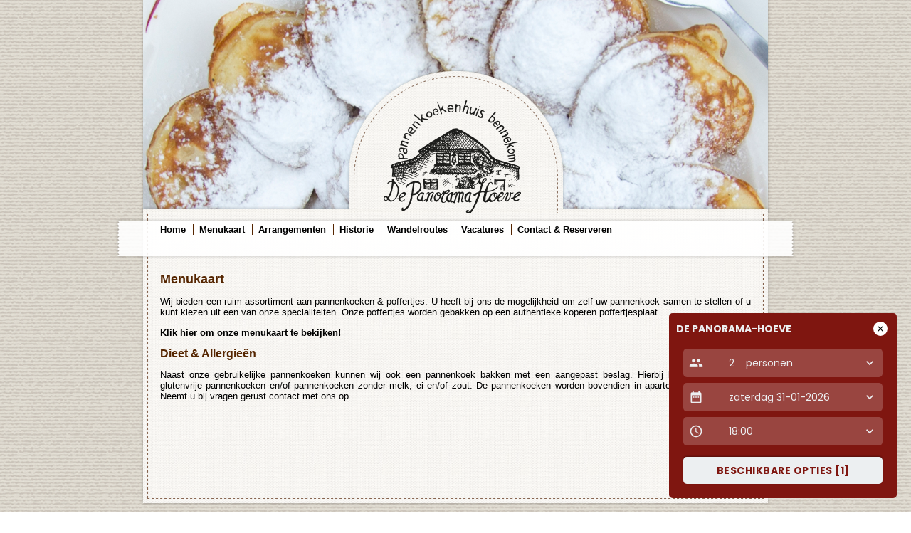

--- FILE ---
content_type: text/html; charset=UTF-8
request_url: https://panorama-hoeve.nl/pages/menukaart.php
body_size: 1204
content:
<!DOCTYPE html PUBLIC "-//W3C//DTD XHTML 1.0 Transitional//EN" "http://www.w3.org/TR/xhtml1/DTD/xhtml1-transitional.dtd">
<html xmlns="http://www.w3.org/1999/xhtml" xml:lang="en" lang="en">
<head>
<title>Panorama-Hoeve - Menukaart</title>
<meta http-equiv="Content-Type" content="text/html; charset=utf-8" />
<meta name="description" content="" />
<meta name="keywords" content="" />
<link href="https://panorama-hoeve.nl/templates/panorama-hoeve/screen.css" rel="stylesheet" type="text/css" />
<!--[if lte IE 6]>
	<style type="text/css" media="all">
		@import "https://panorama-hoeve.nl/templates/panorama-hoeve/ie6.css";
		body {behavior: url("https://panorama-hoeve.nl/templates/panorama-hoeve/csshover.htc");}
	</style>
<![endif]-->
<script type="text/javascript" src="https://panorama-hoeve.nl/templates/panorama-hoeve/script/foto.js"></script>
</head>
<body>
<script src="https://robuust-prd2.web.app/assets/widget/widget-robuust.js" pid="2112234889899179"></script>
<div class="ft-widget-b2" data-restaurant="ff4c90d7" data-open="1500" data-open-mobile="false" data-color="#7F1610" data-language="auto" data-tag="Website" data-toolbar="true" data-toolbar-mobile="true"></div>
<div id="container">
	<div id="header">
		<div id="beeldcontainer"><img src="/media/header1.png"></div>
	</div><!-- end header -->

	<div id="mainbox">
	<div id="nav"><ul class="menu-top"><li class="menu-sibling menu-first"><a href="https://panorama-hoeve.nl" target="_top" rel="noopener" title="Home">Home</a></li><li class="menu-current"><a href="https://panorama-hoeve.nl/pages/menukaart.php" target="_top" rel="noopener" title="Menukaart">Menukaart</a></li><li class="menu-sibling"><a href="https://panorama-hoeve.nl/pages/kinderfeestjes-arrangementen.php" target="_top" rel="noopener" title="Arrangementen">Arrangementen</a></li><li class="menu-sibling"><a href="https://panorama-hoeve.nl/pages/historie.php" target="_top" rel="noopener" title="Historie">Historie</a></li><li class="menu-sibling"><a href="https://panorama-hoeve.nl/pages/omgeving-wandelroutes.php" target="_top" rel="noopener" title="Wandelroutes">Wandelroutes</a></li><li class="menu-sibling"><a href="https://panorama-hoeve.nl/pages/vacatures.php" target="_top" rel="noopener" title="Vacatures">Vacatures</a></li><li class="menu-sibling menu-last"><a href="https://panorama-hoeve.nl/pages/contact.php" target="_top" rel="noopener" title="Contact & Reserveren">Contact & Reserveren</a></li></ul></div><!-- end nav -->
		<div id="contentbox">
			<div id="inhoud">
<div id="wb_3" class="section m_wysiwyg" >
<h1 style="text-align: justify;">Menukaart</h1>

<p style="text-align: justify;">Wij bieden een ruim assortiment aan pannenkoeken &amp; poffertjes. U heeft bij ons de mogelijkheid om zelf uw pannenkoek samen te stellen of u kunt kiezen uit een van onze specialiteiten. Onze poffertjes worden gebakken op een authentieke koperen poffertjesplaat.</p>

<h3 style="text-align: justify;">
<a href="https://panorama-hoeve.nl/media/Menukaart/Menukaart_restaurant_maart_2025.pdf" target="_blank">Klik hier om onze menukaart te bekijken!</a></h3>

<h2 style="text-align: justify;">Dieet &amp; Allergieën</h2>

<p style="text-align: justify;">Naast onze gebruikelijke pannenkoeken kunnen wij ook een pannenkoek bakken met een aangepast beslag. Hierbij kunt u denken aan glutenvrije pannenkoeken en/of pannenkoeken zonder melk, ei en/of zout. De pannenkoeken worden bovendien in aparte pannen gebakken. Neemt u bij vragen gerust contact met ons op.</p>

</div><!-- wysiwyg3 -->
</div><!-- end inhoud -->
		</div><!-- end contentbox -->

	</div><!-- end mainbox -->
	<div id="footer"><table style="width: 100%; border: 0px;"><tr><td style="width: 40%; border: 0px; text-align: left;" valign="bottom">© Panorama-Hoeve | <a href="https://panorama-hoeve.nl/pages/disclaimer.php" target="_self">Disclaimer</a> | <a href="https://panorama-hoeve.nl/pages/privacy.php" target="_self">Privacy</a></td><td style="width: 60%; border: 0px; text-align: right;" valign="bottom">Panoramaweg 23, 6721 MK Bennekom | Tel: 0318-414396 | Volg ons ook op: <a href="https://www.facebook.com/pages/De-Panorama-hoeve/172601762790642" target="_blank"><img border="0" src="https://panorama-hoeve.nl/templates/panorama-hoeve/img/facebook.png"></a> <a href="https://www.instagram.com/panoramahoeve/" target="_blank"><img border="0" src="https://panorama-hoeve.nl/templates/panorama-hoeve/img/instagram.png"></a></td></tr></table></div><!-- end footer -->
</div><!-- end container -->
</body>
</html>

--- FILE ---
content_type: text/css
request_url: https://panorama-hoeve.nl/templates/panorama-hoeve/screen.css
body_size: 691
content:
body { background: url(img/back.png) repeat; margin: 0px;}
h1,h2,h3 {color: #552500;}
h1 {font-size: large;}
h2 {font-size: medium;}
h3 {font-size: small;}

/*****************************************************************************************
* DE VOLGENDE DIV TAGS DEFINIEREN DE POSITIE, GROOTTE EN LAYOUT VAN DE WEBSITE
* BANNER, 2x NAVIGATIE, INHOUD, NIEUWS, FOOTER
******************************************************************************************/

#container {
font-family: Trebuchet MS, Helvetica, sans-serif; 
font-size: 13px; 
width: 1000px; 
margin-top: 0px; 
margin-left: auto; 
margin-right: auto; 
color: #000000; }

*html #container {
margin-top: 0px;}

*+html #container {
margin-top: 0px;}

#header {
background: url(img/header.png) no-repeat; 
background-position: center bottom;
width: 900px; 
height: 300px; 
margin: 0 auto; 
padding: 0;}

*html #header {
margin: 0 0 0 0;}

*+html #header {
margin: 0 0 0 0;}

#beeldcontainer {
width: 900px; 
height: 300px; 
padding: 0px; 
margin: 0px;}

#mainbox {
overflow: auto; 
margin: 0 auto;
padding: 0 auto; 
min-height: 400px; 
background: url(img/contentback.png) repeat-y;
background-position: top center;}

*html #mainbox {
height: 100%;}

#contentbox {
float: left; 
margin: 0 auto;
width: 830px; 
background-color: none;
padding-left: 85px; 
padding-right: 85px; 
padding-top: 0px; 
padding-bottom: 15px; 
height: 100%;}

*html #contentbox {
width: 670px;
padding-top: 0px; }

*+html #contentbox {
width: 670px;
padding-top: 5px; }

#contentbox ul li {
list-style: url(img/opsommingsteken.png) square;
margin-left: -12px;
padding-left: 5px; }

#link_items {
margin: 0; 
padding: 5px 0 0 35px; 
list-style-type: none;}

*html #link_items {
padding: 5px 0 0 34px;}

*+html #link_items {
padding: 5px 0 0 34px;}

#footer {
clear: both; 
font-family: Trebuchet MS, Helvetica, sans-serif; 
font-size: 11px; 
text-align: left; 
color: #000000; 
background: url(img/footer.png) no-repeat;
background-position: top center;
height: 50px; 
padding-top: 20px;
padding-left: 75px;
padding-right: 75px;}

#footer a:link {font-family: Trebuchet MS, Helvetica, sans-serif; color: #000000; text-decoration: none;}
#footer a:active {font-family: Trebuchet MS, Helvetica, sans-serif; color: #000000; text-decoration: none;}
#footer a:visited {font-family: Trebuchet MS, Helvetica, sans-serif; color: #000000; text-decoration: none;}
#footer a:hover {font-family: Trebuchet MS, Helvetica, sans-serif; color: #000000; text-decoration: underline;}

/*****************************************************************************************
* Inhoud
*****************************************************************************************/

#inhoud {
font-family: Trebuchet MS, Helvetica, sans-serif; 
font-size: 10pt; 
margin: 0; 
padding: 0; 
color: #000000;}

a:link {font-family: Trebuchet MS, Helvetica, sans-serif; color: #000000; text-decoration: underline;}
a:active {font-family: Trebuchet MS, Helvetica, sans-serif; color: #000000; text-decoration: underline;}
a:visited {font-family: Trebuchet MS, Helvetica, sans-serif; color: #000000; text-decoration: underline;}
a:hover {font-family: Trebuchet MS, Helvetica, sans-serif; color: #000000; text-decoration: underline;}

/* ~~~~~~~~~~~~~~~~~~~~~~~~~~~~~~~~~~~~~~~~~~~~~~~~~~~~~~~~~~~~~~~~~~~~~~~~~~~~~~~~~~~~~~~~~~~~~~~~~~~ 
	####	Header Menu #####
~~~~~~~~~~~~~~~~~~~~~~~~~~~~~~~~~~~~~~~~~~~~~~~~~~~~~~~~~~~~~~~~~~~~~~~~~~~~~~~~~~~~~~~~~~~~~~~~~~~  */

#nav {
width: 1000px;
height: 55px;
padding-top: 15px;
padding-left: 0px;
padding-bottom: 0px;
background: url(img/navbg.png) no-repeat;
background-position: center;
margin: 0 auto;}

#nav ul {
list-style-type: none;
list-style-image: none;
}

#nav a {
font-family: Trebuchet MS, Helvetica, sans-serif;
font-size: 10pt;}

#nav ul li {
float: left; 
color: #000000; 
font-weight: bold; 
list-style-type: none; 
list-style-image: none; 
padding-left: 40px;
background-color: none;}

#nav li+li { 
border-left: 1px solid #552500;
padding-left: 3px;}

#nav ul li a {
padding-top: 8px;
padding-bottom: 10px;
padding-right: 10px;
padding-left: 5px; 
color: #000000; 
text-decoration: none; 
font-weight: bold;}

#nav ul li a:hover, #nav li a:focus, #nav li a:active, #nav ul li a.active, #nav a.menu-current {background-color: none;) right 0px; color: #000000; }

#nav ul li a:hover {
text-decoration: underline; }

--- FILE ---
content_type: text/css; charset=utf-8
request_url: https://robuust-prd2.web.app/assets/flag/country-flag.css
body_size: 354
content:
/*
 * Adapted from script generated with CSS Flag Sprite generator (https://www.flag-sprites.com/)
 */

.flag {
    width: 32px;
    height: 32px;
    background: url('country-flag.png') no-repeat;
    margin-right: 12px;
}

.flag:not(.cntrlist) {
    float: left;
}

#rbrsv-countryinp .flag {
    margin-right: 2px;
}

.flag-name {
    margin-right: 12px;
}

.flag-span {
    margin-left: 35px;
    top: 5px;
    position: relative;
}

.flag.flag-ad {
    background-position: -32px 0;
}

.flag.flag-ae {
    background-position: -64px 0;
}

.flag.flag-af {
    background-position: -96px 0;
}

.flag.flag-ag {
    background-position: -128px 0;
}

.flag.flag-ai {
    background-position: -160px 0;
}

.flag.flag-al {
    background-position: -192px 0;
}

.flag.flag-am {
    background-position: -224px 0;
}

.flag.flag-an {
    background-position: -256px 0;
}

.flag.flag-ao {
    background-position: -288px 0;
}

.flag.flag-ar {
    background-position: -320px 0;
}

.flag.flag-as {
    background-position: -352px 0;
}

.flag.flag-at {
    background-position: -384px 0;
}

.flag.flag-au {
    background-position: -416px 0;
}

.flag.flag-aw {
    background-position: -448px 0;
}

.flag.flag-ax {
    background-position: -480px 0;
}

.flag.flag-az {
    background-position: 0 -32px;
}

.flag.flag-ba {
    background-position: -32px -32px;
}

.flag.flag-bb {
    background-position: -64px -32px;
}

.flag.flag-bd {
    background-position: -96px -32px;
}

.flag.flag-be {
    background-position: -128px -32px;
}

.flag.flag-bf {
    background-position: -160px -32px;
}

.flag.flag-bg {
    background-position: -192px -32px;
}

.flag.flag-bh {
    background-position: -224px -32px;
}

.flag.flag-bi {
    background-position: -256px -32px;
}

.flag.flag-bj {
    background-position: -288px -32px;
}

.flag.flag-bl {
    background-position: -320px -32px;
}

.flag.flag-bm {
    background-position: -352px -32px;
}

.flag.flag-bn {
    background-position: -384px -32px;
}

.flag.flag-bo {
    background-position: -416px -32px;
}

.flag.flag-br {
    background-position: -448px -32px;
}

.flag.flag-bs {
    background-position: -480px -32px;
}

.flag.flag-bt {
    background-position: 0 -64px;
}

.flag.flag-bw {
    background-position: -32px -64px;
}

.flag.flag-by {
    background-position: -64px -64px;
}

.flag.flag-bz {
    background-position: -96px -64px;
}

.flag.flag-ca {
    background-position: -128px -64px;
}

.flag.flag-cd {
    background-position: -160px -64px;
}

.flag.flag-cf {
    background-position: -192px -64px;
}

.flag.flag-cg {
    background-position: -224px -64px;
}

.flag.flag-ch {
    background-position: -256px -64px;
}

.flag.flag-ci {
    background-position: -288px -64px;
}

.flag.flag-ck {
    background-position: -320px -64px;
}

.flag.flag-cl {
    background-position: -352px -64px;
}

.flag.flag-cm {
    background-position: -384px -64px;
}

.flag.flag-cn {
    background-position: -416px -64px;
}

.flag.flag-co {
    background-position: -448px -64px;
}

.flag.flag-cr {
    background-position: -480px -64px;
}

.flag.flag-cu {
    background-position: 0 -96px;
}

.flag.flag-cv {
    background-position: -32px -96px;
}

.flag.flag-cw {
    background-position: -64px -96px;
}

.flag.flag-cy {
    background-position: -96px -96px;
}

.flag.flag-cz {
    background-position: -128px -96px;
}

.flag.flag-de {
    background-position: -160px -96px;
}

.flag.flag-dj {
    background-position: -192px -96px;
}

.flag.flag-dk {
    background-position: -224px -96px;
}

.flag.flag-dm {
    background-position: -256px -96px;
}

.flag.flag-do {
    background-position: -288px -96px;
}

.flag.flag-dz {
    background-position: -320px -96px;
}

.flag.flag-ec {
    background-position: -352px -96px;
}

.flag.flag-ee {
    background-position: -384px -96px;
}

.flag.flag-eg {
    background-position: -416px -96px;
}

.flag.flag-eh {
    background-position: -448px -96px;
}

.flag.flag-er {
    background-position: -480px -96px;
}

.flag.flag-es {
    background-position: 0 -128px;
}

.flag.flag-et {
    background-position: -32px -128px;
}

.flag.flag-eu {
    background-position: -64px -128px;
}

.flag.flag-fi {
    background-position: -96px -128px;
}

.flag.flag-fj {
    background-position: -128px -128px;
}

.flag.flag-fk {
    background-position: -160px -128px;
}

.flag.flag-fm {
    background-position: -192px -128px;
}

.flag.flag-fo {
    background-position: -224px -128px;
}

.flag.flag-fr {
    background-position: -256px -128px;
}

.flag.flag-ga {
    background-position: -288px -128px;
}

.flag.flag-gb {
    background-position: -320px -128px;
}

.flag.flag-gd {
    background-position: -352px -128px;
}

.flag.flag-ge {
    background-position: -384px -128px;
}

.flag.flag-gg {
    background-position: -416px -128px;
}

.flag.flag-gh {
    background-position: -448px -128px;
}

.flag.flag-gi {
    background-position: -480px -128px;
}

.flag.flag-gl {
    background-position: 0 -160px;
}

.flag.flag-gm {
    background-position: -32px -160px;
}

.flag.flag-gn {
    background-position: -64px -160px;
}

.flag.flag-gp {
    background-position: -96px -160px;
}

.flag.flag-gq {
    background-position: -128px -160px;
}

.flag.flag-gr {
    background-position: -160px -160px;
}

.flag.flag-gs {
    background-position: -192px -160px;
}

.flag.flag-gt {
    background-position: -224px -160px;
}

.flag.flag-gu {
    background-position: -256px -160px;
}

.flag.flag-gw {
    background-position: -288px -160px;
}

.flag.flag-gy {
    background-position: -320px -160px;
}

.flag.flag-hk {
    background-position: -352px -160px;
}

.flag.flag-hn {
    background-position: -384px -160px;
}

.flag.flag-hr {
    background-position: -416px -160px;
}

.flag.flag-ht {
    background-position: -448px -160px;
}

.flag.flag-hu {
    background-position: -480px -160px;
}

.flag.flag-ic {
    background-position: 0 -192px;
}

.flag.flag-id {
    background-position: -32px -192px;
}

.flag.flag-ie {
    background-position: -64px -192px;
}

.flag.flag-il {
    background-position: -96px -192px;
}

.flag.flag-im {
    background-position: -128px -192px;
}

.flag.flag-in {
    background-position: -160px -192px;
}

.flag.flag-iq {
    background-position: -192px -192px;
}

.flag.flag-ir {
    background-position: -224px -192px;
}

.flag.flag-is {
    background-position: -256px -192px;
}

.flag.flag-it {
    background-position: -288px -192px;
}

.flag.flag-je {
    background-position: -320px -192px;
}

.flag.flag-jm {
    background-position: -352px -192px;
}

.flag.flag-jo {
    background-position: -384px -192px;
}

.flag.flag-jp {
    background-position: -416px -192px;
}

.flag.flag-ke {
    background-position: -448px -192px;
}

.flag.flag-kg {
    background-position: -480px -192px;
}

.flag.flag-kh {
    background-position: 0 -224px;
}

.flag.flag-ki {
    background-position: -32px -224px;
}

.flag.flag-km {
    background-position: -64px -224px;
}

.flag.flag-kn {
    background-position: -96px -224px;
}

.flag.flag-kp {
    background-position: -128px -224px;
}

.flag.flag-kr {
    background-position: -160px -224px;
}

.flag.flag-kw {
    background-position: -192px -224px;
}

.flag.flag-ky {
    background-position: -224px -224px;
}

.flag.flag-kz {
    background-position: -256px -224px;
}

.flag.flag-la {
    background-position: -288px -224px;
}

.flag.flag-lb {
    background-position: -320px -224px;
}

.flag.flag-lc {
    background-position: -352px -224px;
}

.flag.flag-li {
    background-position: -384px -224px;
}

.flag.flag-lk {
    background-position: -416px -224px;
}

.flag.flag-lr {
    background-position: -448px -224px;
}

.flag.flag-ls {
    background-position: -480px -224px;
}

.flag.flag-lt {
    background-position: 0 -256px;
}

.flag.flag-lu {
    background-position: -32px -256px;
}

.flag.flag-lv {
    background-position: -64px -256px;
}

.flag.flag-ly {
    background-position: -96px -256px;
}

.flag.flag-ma {
    background-position: -128px -256px;
}

.flag.flag-mc {
    background-position: -160px -256px;
}

.flag.flag-md {
    background-position: -192px -256px;
}

.flag.flag-me {
    background-position: -224px -256px;
}

.flag.flag-mf {
    background-position: -256px -256px;
}

.flag.flag-mg {
    background-position: -288px -256px;
}

.flag.flag-mh {
    background-position: -320px -256px;
}

.flag.flag-mk {
    background-position: -352px -256px;
}

.flag.flag-ml {
    background-position: -384px -256px;
}

.flag.flag-mm {
    background-position: -416px -256px;
}

.flag.flag-mn {
    background-position: -448px -256px;
}

.flag.flag-mo {
    background-position: -480px -256px;
}

.flag.flag-mp {
    background-position: 0 -288px;
}

.flag.flag-mq {
    background-position: -32px -288px;
}

.flag.flag-mr {
    background-position: -64px -288px;
}

.flag.flag-ms {
    background-position: -96px -288px;
}

.flag.flag-mt {
    background-position: -128px -288px;
}

.flag.flag-mu {
    background-position: -160px -288px;
}

.flag.flag-mv {
    background-position: -192px -288px;
}

.flag.flag-mw {
    background-position: -224px -288px;
}

.flag.flag-mx {
    background-position: -256px -288px;
}

.flag.flag-my {
    background-position: -288px -288px;
}

.flag.flag-mz {
    background-position: -320px -288px;
}

.flag.flag-na {
    background-position: -352px -288px;
}

.flag.flag-nc {
    background-position: -384px -288px;
}

.flag.flag-ne {
    background-position: -416px -288px;
}

.flag.flag-nf {
    background-position: -448px -288px;
}

.flag.flag-ng {
    background-position: -480px -288px;
}

.flag.flag-ni {
    background-position: 0 -320px;
}

.flag.flag-nl {
    background-position: -32px -320px;
}

.flag.flag-no {
    background-position: -64px -320px;
}

.flag.flag-np {
    background-position: -96px -320px;
}

.flag.flag-nr {
    background-position: -128px -320px;
}

.flag.flag-nu {
    background-position: -160px -320px;
}

.flag.flag-nz {
    background-position: -192px -320px;
}

.flag.flag-om {
    background-position: -224px -320px;
}

.flag.flag-pa {
    background-position: -256px -320px;
}

.flag.flag-pe {
    background-position: -288px -320px;
}

.flag.flag-pf {
    background-position: -320px -320px;
}

.flag.flag-pg {
    background-position: -352px -320px;
}

.flag.flag-ph {
    background-position: -384px -320px;
}

.flag.flag-pk {
    background-position: -416px -320px;
}

.flag.flag-pl {
    background-position: -448px -320px;
}

.flag.flag-pn {
    background-position: -480px -320px;
}

.flag.flag-pr {
    background-position: 0 -352px;
}

.flag.flag-ps {
    background-position: -32px -352px;
}

.flag.flag-pt {
    background-position: -64px -352px;
}

.flag.flag-pw {
    background-position: -96px -352px;
}

.flag.flag-py {
    background-position: -128px -352px;
}

.flag.flag-qa {
    background-position: -160px -352px;
}

.flag.flag-re {
    background-position: -192px -352px;
}

.flag.flag-ro {
    background-position: -224px -352px;
}

.flag.flag-rs {
    background-position: -256px -352px;
}

.flag.flag-ru {
    background-position: -288px -352px;
}

.flag.flag-rw {
    background-position: -320px -352px;
}

.flag.flag-sa {
    background-position: -352px -352px;
}

.flag.flag-sb {
    background-position: -384px -352px;
}

.flag.flag-sc {
    background-position: -416px -352px;
}

.flag.flag-sd {
    background-position: -448px -352px;
}

.flag.flag-se {
    background-position: -480px -352px;
}

.flag.flag-sg {
    background-position: 0 -384px;
}

.flag.flag-sh {
    background-position: -32px -384px;
}

.flag.flag-si {
    background-position: -64px -384px;
}

.flag.flag-sk {
    background-position: -96px -384px;
}

.flag.flag-sl {
    background-position: -128px -384px;
}

.flag.flag-sm {
    background-position: -160px -384px;
}

.flag.flag-sn {
    background-position: -192px -384px;
}

.flag.flag-so {
    background-position: -224px -384px;
}

.flag.flag-sr {
    background-position: -256px -384px;
}

.flag.flag-ss {
    background-position: -288px -384px;
}

.flag.flag-st {
    background-position: -320px -384px;
}

.flag.flag-sv {
    background-position: -352px -384px;
}

.flag.flag-sy {
    background-position: -384px -384px;
}

.flag.flag-sz {
    background-position: -416px -384px;
}

.flag.flag-tc {
    background-position: -448px -384px;
}

.flag.flag-td {
    background-position: -480px -384px;
}

.flag.flag-tf {
    background-position: 0 -416px;
}

.flag.flag-tg {
    background-position: -32px -416px;
}

.flag.flag-th {
    background-position: -64px -416px;
}

.flag.flag-tj {
    background-position: -96px -416px;
}

.flag.flag-tk {
    background-position: -128px -416px;
}

.flag.flag-tl {
    background-position: -160px -416px;
}

.flag.flag-tm {
    background-position: -192px -416px;
}

.flag.flag-tn {
    background-position: -224px -416px;
}

.flag.flag-to {
    background-position: -256px -416px;
}

.flag.flag-tr {
    background-position: -288px -416px;
}

.flag.flag-tt {
    background-position: -320px -416px;
}

.flag.flag-tv {
    background-position: -352px -416px;
}

.flag.flag-tw {
    background-position: -384px -416px;
}

.flag.flag-tz {
    background-position: -416px -416px;
}

.flag.flag-ua {
    background-position: -448px -416px;
}

.flag.flag-ug {
    background-position: -480px -416px;
}

.flag.flag-us {
    background-position: 0 -448px;
}

.flag.flag-uy {
    background-position: -32px -448px;
}

.flag.flag-uz {
    background-position: -64px -448px;
}

.flag.flag-va {
    background-position: -96px -448px;
}

.flag.flag-vc {
    background-position: -128px -448px;
}

.flag.flag-ve {
    background-position: -160px -448px;
}

.flag.flag-vg {
    background-position: -192px -448px;
}

.flag.flag-vi {
    background-position: -224px -448px;
}

.flag.flag-vn {
    background-position: -256px -448px;
}

.flag.flag-vu {
    background-position: -288px -448px;
}

.flag.flag-wf {
    background-position: -320px -448px;
}

.flag.flag-ws {
    background-position: -352px -448px;
}

.flag.flag-ye {
    background-position: -384px -448px;
}

.flag.flag-yt {
    background-position: -416px -448px;
}

.flag.flag-za {
    background-position: -448px -448px;
}

.flag.flag-zm {
    background-position: -480px -448px;
}

.flag.flag-zw {
    background-position: 0 -480px;
}

--- FILE ---
content_type: text/css; charset=utf-8
request_url: https://robuust-prd2.web.app/assets/widget/js-datepicker.css
body_size: 674
content:
.qs-datepicker-container {
    font-size: 1rem;
    font-family: sans-serif;
    color: #000;
    width: 308px;
    display: -webkit-box;
    display: -ms-flexbox;
    display: flex;
    -webkit-box-orient: vertical;
    -webkit-box-direction: normal;
    -ms-flex-direction: column;
    flex-direction: column;
    z-index: 9001;
    -webkit-user-select: none;
    -moz-user-select: none;
    -ms-user-select: none;
    user-select: none;
    overflow: hidden;
}

.qs-datepicker-container * {
    -webkit-box-sizing: border-box;
    box-sizing: border-box
}

.qs-centered {
    position: fixed;
    top: 50%;
    left: 50%;
    -webkit-transform: translate(-50%,-50%);
    -ms-transform: translate(-50%,-50%);
    transform: translate(-50%,-50%)
}

.qs-hidden {
    display: none
}

.qs-overlay {
    position: absolute;
    top: 0;
    left: 0;
    background: rgba(0,0,0,.75);
    color: #fff;
    width: 100%;
    height: 100%;
    padding: .5em;
    z-index: 1;
    opacity: 1;
    -webkit-transition: opacity .3s;
    transition: opacity .3s;
    display: -webkit-box;
    display: -ms-flexbox;
    display: flex;
    -webkit-box-orient: vertical;
    -webkit-box-direction: normal;
    -ms-flex-direction: column;
    flex-direction: column
}

.qs-overlay.qs-hidden {
    opacity: 0;
    z-index: -1
}

.qs-overlay .qs-overlay-year {
    background: rgba(0,0,0,0);
    border: none;
    border-bottom: 1px solid #fff;
    border-radius: 0;
    color: #fff;
    font-size: .875em;
    padding: .25em 0;
    width: 80%;
    text-align: center;
    margin: 0 auto;
    display: block
}

.qs-overlay .qs-overlay-year::-webkit-inner-spin-button {
    -webkit-appearance: none
}

.qs-overlay .qs-close {
    padding: .5em;
    cursor: pointer;
    position: absolute;
    top: 0;
    right: 0
}

.qs-overlay .qs-submit {
    border: 1px solid #fff;
    border-radius: .263921875em;
    padding: .5em;
    margin: 0 auto auto;
    cursor: pointer;
    background: hsla(0,0%,50.2%,.4)
}

.qs-overlay .qs-submit.qs-disabled {
    color: grey;
    border-color: grey;
    cursor: not-allowed
}

.qs-overlay .qs-overlay-month-container {
    display: -webkit-box;
    display: -ms-flexbox;
    display: flex;
    -ms-flex-wrap: wrap;
    flex-wrap: wrap;
    -webkit-box-flex: 1;
    -ms-flex-positive: 1;
    flex-grow: 1
}

.qs-overlay .qs-overlay-month {
    display: -webkit-box;
    display: -ms-flexbox;
    display: flex;
    -webkit-box-pack: center;
    -ms-flex-pack: center;
    justify-content: center;
    -webkit-box-align: center;
    -ms-flex-align: center;
    align-items: center;
    width: calc(100% / 3);
    cursor: pointer;
    opacity: .5;
    -webkit-transition: opacity .15s;
    transition: opacity .15s
}

.qs-overlay .qs-overlay-month.active,.qs-overlay .qs-overlay-month:hover {
    opacity: 1
}

.qs-controls {
    width: 100%;
    display: -webkit-box;
    display: -ms-flexbox;
    display: flex;
    -webkit-box-pack: justify;
    -ms-flex-pack: justify;
    justify-content: space-between;
    -webkit-box-align: center;
    -ms-flex-align: center;
    align-items: center;
    -webkit-box-flex: 1;
    -ms-flex-positive: 1;
    flex-grow: 1;
    -ms-flex-negative: 0;
    flex-shrink: 0;
    background: #d3d3d3;
    -webkit-filter: blur(0);
    filter: blur(0);
    -webkit-transition: -webkit-filter .3s;
    transition: -webkit-filter .3s;
    transition: filter .3s;
    transition: filter .3s,-webkit-filter .3s
}

.qs-controls.qs-blur {
    -webkit-filter: blur(5px);
    filter: blur(5px)
}

.qs-arrow {
    height: 1.5625em;
    width: 1.5625em;
    position: relative;
    cursor: pointer;
    border-radius: .263921875em;
    -webkit-transition: background .15s;
    transition: background .15s
}

.qs-arrow:hover {
    background: rgba(0,0,0,.1)
}

.qs-arrow:hover.qs-left:after {
    border-right-color: #000
}

.qs-arrow:hover.qs-right:after {
    border-left-color: #000
}

.qs-arrow:after {
    content: "";
    border: .390625em solid rgba(0,0,0,0);
    position: absolute;
    top: 50%;
    -webkit-transition: border .2s;
    transition: border .2s
}

.qs-arrow.qs-left:after {
    border-right-color: grey;
    right: 50%;
    -webkit-transform: translate(25%,-50%);
    -ms-transform: translate(25%,-50%);
    transform: translate(25%,-50%)
}

.qs-arrow.qs-right:after {
    border-left-color: grey;
    left: 50%;
    -webkit-transform: translate(-25%,-50%);
    -ms-transform: translate(-25%,-50%);
    transform: translate(-25%,-50%)
}

.qs-month-year {
    font-weight: 700;
    -webkit-transition: border .2s;
    transition: border .2s;
    border-bottom: 1px solid rgba(0,0,0,0);
    cursor: pointer
}

.qs-month-year:hover {
    border-bottom: 1px solid grey
}

.qs-month-year:active:focus,.qs-month-year:focus {
    outline: none
}

.qs-month {
    padding-right: .5ex
}

.qs-year {
    padding-left: .5ex
}

.qs-squares {
    display: -webkit-box;
    display: -ms-flexbox;
    display: flex;
    -ms-flex-wrap: wrap;
    flex-wrap: wrap;
    padding: .3125em;
    -webkit-filter: blur(0);
    filter: blur(0);
    -webkit-transition: -webkit-filter .3s;
    transition: -webkit-filter .3s;
    transition: filter .3s;
    transition: filter .3s,-webkit-filter .3s
}

.qs-squares.qs-blur {
    -webkit-filter: blur(5px);
    filter: blur(5px)
}

.qs-square {
    width: calc(100% / 7);
    height: 1.5625em;
    display: -webkit-box;
    display: -ms-flexbox;
    display: flex;
    -webkit-box-align: center;
    -ms-flex-align: center;
    align-items: center;
    -webkit-box-pack: center;
    -ms-flex-pack: center;
    justify-content: center;
    cursor: pointer;
    -webkit-transition: background .1s;
    transition: background .1s;
    border-radius: .263921875em
}

.qs-square:not(.qs-empty):not(.qs-disabled):not(.qs-day):not(.qs-active):hover {
    background: indigo;
    color: #eceff1;
}

.qs-current {
    font-weight: 700;
    text-decoration: underline
}

.qs-active,.qs-range-end,.qs-range-start {
    background: #add8e6
}

.qs-range-start:not(.qs-range-6) {
    border-top-right-radius: 0;
    border-bottom-right-radius: 0
}

.qs-range-middle {
    background: #d4ebf2
}

.qs-range-middle:not(.qs-range-0):not(.qs-range-6) {
    border-radius: 0
}

.qs-range-middle.qs-range-0 {
    border-top-right-radius: 0;
    border-bottom-right-radius: 0
}

.qs-range-end:not(.qs-range-0),.qs-range-middle.qs-range-6 {
    border-top-left-radius: 0;
    border-bottom-left-radius: 0
}

.qs-disabled,.qs-outside-current-month {
    opacity: .3
}

.qs-disabled {
    cursor: not-allowed
}

.qs-day,.qs-empty {
    cursor: default
}

.qs-day {
    font-weight: 700;
    color: grey
}

.qs-event {
    position: relative
}

.qs-event:after {
    content: "";
    position: absolute;
    width: .46875em;
    height: .46875em;
    border-radius: 50%;
    background: #07f;
    bottom: 0;
    right: 0
}


--- FILE ---
content_type: text/javascript; charset=utf-8
request_url: https://robuust-prd2.web.app/assets/widget/js-datepicker.js
body_size: 5951
content:
!function(e, t) {
    "object" == typeof exports && "object" == typeof module ? module.exports = t() : "function" == typeof define && define.amd ? define([], t) : "object" == typeof exports ? exports.datepicker = t() : e.datepicker = t()
}(window, (function() {
    return function(e) {
        var t = {};
        function n(a) {
            if (t[a])
                return t[a].exports;
            var r = t[a] = {
                i: a,
                l: !1,
                exports: {}
            };
            return e[a].call(r.exports, r, r.exports, n),
            r.l = !0,
            r.exports
        }
        return n.m = e,
        n.c = t,
        n.d = function(e, t, a) {
            n.o(e, t) || Object.defineProperty(e, t, {
                enumerable: !0,
                get: a
            })
        }
        ,
        n.r = function(e) {
            "undefined" != typeof Symbol && Symbol.toStringTag && Object.defineProperty(e, Symbol.toStringTag, {
                value: "Module"
            }),
            Object.defineProperty(e, "__esModule", {
                value: !0
            })
        }
        ,
        n.t = function(e, t) {
            if (1 & t && (e = n(e)),
            8 & t)
                return e;
            if (4 & t && "object" == typeof e && e && e.__esModule)
                return e;
            var a = Object.create(null);
            if (n.r(a),
            Object.defineProperty(a, "default", {
                enumerable: !0,
                value: e
            }),
            2 & t && "string" != typeof e)
                for (var r in e)
                    n.d(a, r, function(t) {
                        return e[t]
                    }
                    .bind(null, r));
            return a
        }
        ,
        n.n = function(e) {
            var t = e && e.__esModule ? function() {
                return e.default
            }
            : function() {
                return e
            }
            ;
            return n.d(t, "a", t),
            t
        }
        ,
        n.o = function(e, t) {
            return Object.prototype.hasOwnProperty.call(e, t)
        }
        ,
        n.p = "",
        n(n.s = 0)
    }([function(e, t, n) {
        "use strict";
        n.r(t);
        var a = []
          , r = ["Sun", "Mon", "Tue", "Wed", "Thu", "Fri", "Sat"]
          , i = ["January", "February", "March", "April", "May", "June", "July", "August", "September", "October", "November", "December"]
          , o = {
            t: "top",
            r: "right",
            b: "bottom",
            l: "left",
            c: "centered"
        };
        function s() {}
        var l = ["click", "focusin", "keydown", "input"];
        function d(e) {
            l.forEach((function(t) {
                e.addEventListener(t, e === document ? L : Y)
            }
            ))
        }
        function c(e) {
            return Array.isArray(e) ? e.map(c) : "[object Object]" === x(e) ? Object.keys(e).reduce((function(t, n) {
                return t[n] = c(e[n]),
                t
            }
            ), {}) : e
        }
        function u(e, t) {
            var n = e.calendar.querySelector(".qs-overlay")
              , a = n && !n.classList.contains("qs-hidden");
            t = t || new Date(e.currentYear,e.currentMonth),
            e.calendar.innerHTML = [h(t, e, a), f(t, e, a), v(e, a)].join(""),
            a && window.requestAnimationFrame((function() {
                M(!0, e)
            }
            ))
        }
        function h(e, t, n) {
            return ['<div class="qs-controls' + (n ? " qs-blur" : "") + '">', '<div class="qs-arrow qs-left"></div>', '<div class="qs-month-year">', '<span class="qs-month">' + t.months[e.getMonth()] + "</span>", '<span class="qs-year">' + e.getFullYear() + "</span>", "</div>", '<div class="qs-arrow qs-right"></div>', "</div>"].join("")
        }
        function f(e, t, n) {
            var a = t.currentMonth
              , r = t.currentYear
              , i = t.dateSelected
              , o = t.maxDate
              , s = t.minDate
              , l = t.showAllDates
              , d = t.days
              , c = t.disabledDates
              , u = t.startDay
              , h = t.weekendIndices
              , f = t.events
              , v = t.getRange ? t.getRange() : {}
              , m = +v.start
              , y = +v.end
              , p = g(new Date(e).setDate(1))
              , w = p.getDay() - u
              , D = w < 0 ? 7 : 0;
            p.setMonth(p.getMonth() + 1),
            p.setDate(0);
            var b = p.getDate()
              , q = []
              , S = D + 7 * ((w + b) / 7 | 0);
            S += (w + b) % 7 ? 7 : 0;
            for (var M = 1; M <= S; M++) {
                var E = (M - 1) % 7
                  , x = d[E]
                  , C = M - (w >= 0 ? w : 7 + w)
                  , L = new Date(r,a,C)
                  , Y = f[+L]
                  , j = C < 1 || C > b
                  , P = j ? C < 1 ? -1 : 1 : 0
                  , k = j && !l
                  , O = k ? "" : L.getDate()
                  , N = +L == +i
                  , _ = E === h[0] || E === h[1]
                  , I = m !== y
                  , A = "qs-square " + x;
                Y && !k && (A += " qs-event"),
                j && (A += " qs-outside-current-month"),
                !l && j || (A += " qs-num"),
                N && (A += " qs-active"),
                (c[+L] || t.disabler(L) || _ && t.noWeekends || s && +L < +s || o && +L > +o) && !k && (A += " qs-disabled"),
                +g(new Date) == +L && (A += " qs-current"),
                +L === m && y && I && (A += " qs-range-start"),
                +L > m && +L < y && (A += " qs-range-middle"),
                +L === y && m && I && (A += " qs-range-end"),
                k && (A += " qs-empty",
                O = ""),
                q.push('<div class="' + A + '" data-direction="' + P + '">' + O + "</div>")
            }
            var R = d.map((function(e) {
                return '<div class="qs-square qs-day">' + e + "</div>"
            }
            )).concat(q);
            return R.unshift('<div class="qs-squares' + (n ? " qs-blur" : "") + '">'),
            R.push("</div>"),
            R.join("")
        }
        function v(e, t) {
            var n = e.overlayPlaceholder
              , a = e.overlayButton;
            return ['<div class="qs-overlay' + (t ? "" : " qs-hidden") + '">', "<div>", '<input class="qs-overlay-year" placeholder="' + n + '" inputmode="numeric" />', '<div class="qs-close">&#10005;</div>', "</div>", '<div class="qs-overlay-month-container">' + e.overlayMonths.map((function(e, t) {
                return '<div class="qs-overlay-month" data-month-num="' + t + '">' + e + "</div>"
            }
            )).join("") + "</div>", '<div class="qs-submit qs-disabled">' + a + "</div>", "</div>"].join("")
        }
        function m(e, t, n) {
            var a = t.el
              , r = t.calendar.querySelector(".qs-active")
              , i = e.textContent
              , o = t.sibling;
            (a.disabled || a.readOnly) && t.respectDisabledReadOnly || (t.dateSelected = n ? void 0 : new Date(t.currentYear,t.currentMonth,i),
            r && r.classList.remove("qs-active"),
            n || e.classList.add("qs-active"),
            p(a, t, n),
            n || q(t),
            o && (y({
                instance: t,
                deselect: n
            }),
            t.first && !o.dateSelected && (o.currentYear = t.currentYear,
            o.currentMonth = t.currentMonth,
            o.currentMonthName = t.currentMonthName),
            u(t),
            u(o)),
            t.onSelect(t, n ? void 0 : new Date(t.dateSelected)))
        }
        function y(e) {
            var t = e.instance.first ? e.instance : e.instance.sibling
              , n = t.sibling;
            t === e.instance ? e.deselect ? (t.minDate = t.originalMinDate,
            n.minDate = n.originalMinDate) : n.minDate = t.dateSelected : e.deselect ? (n.maxDate = n.originalMaxDate,
            t.maxDate = t.originalMaxDate) : t.maxDate = n.dateSelected
        }
        function p(e, t, n) {
            if (!t.nonInput)
                return n ? e.value = "" : t.formatter !== s ? t.formatter(e, t.dateSelected, t) : void (e.value = t.dateSelected.toDateString())
        }
        function w(e, t, n, a) {
            n || a ? (n && (t.currentYear = +n),
            a && (t.currentMonth = +a)) : (t.currentMonth += e.contains("qs-right") ? 1 : -1,
            12 === t.currentMonth ? (t.currentMonth = 0,
            t.currentYear++) : -1 === t.currentMonth && (t.currentMonth = 11,
            t.currentYear--)),
            t.currentMonthName = t.months[t.currentMonth],
            u(t),
            t.onMonthChange(t)
        }
        function D(e) {
            if (!e.noPosition) {
                var t = e.position.top
                  , n = e.position.right;
                if (e.position.centered)
                    return e.calendarContainer.classList.add("qs-centered");
                var a = e.positionedEl.getBoundingClientRect()
                  , r = e.el.getBoundingClientRect()
                  , i = e.calendarContainer.getBoundingClientRect()
                  , o = r.top - a.top + (t ? -1 * i.height : r.height) + 10 + "px"
                  , s = r.left - a.left + (n ? r.width - i.width : 0) + "px";
                e.calendarContainer.style.setProperty("top", o),
                e.calendarContainer.style.setProperty("left", s)
            }
        }
        function b(e) {
            return "[object Date]" === x(e) && "Invalid Date" !== e.toString()
        }
        function g(e) {
            if (b(e) || "number" == typeof e && !isNaN(e)) {
                var t = new Date(+e);
                return new Date(t.getFullYear(),t.getMonth(),t.getDate())
            }
        }
        function q(e) {
            e.disabled || !e.calendarContainer.classList.contains("qs-hidden") && !e.alwaysShow && ("overlay" !== e.defaultView && M(!0, e),
            e.calendarContainer.classList.add("qs-hidden"),
            e.onHide(e))
        }
        function S(e) {
            e.disabled || (e.calendarContainer.classList.remove("qs-hidden"),
            "overlay" === e.defaultView && M(!1, e),
            D(e),
            e.onShow(e))
        }
        function M(e, t) {
            var n = t.calendar
              , a = n.querySelector(".qs-overlay")
              , r = a.querySelector(".qs-overlay-year")
              , i = n.querySelector(".qs-controls")
              , o = n.querySelector(".qs-squares");
            e ? (a.classList.add("qs-hidden"),
            i.classList.remove("qs-blur"),
            o.classList.remove("qs-blur"),
            r.value = "") : (a.classList.remove("qs-hidden"),
            i.classList.add("qs-blur"),
            o.classList.add("qs-blur"),
            r.focus())
        }
        function E(e, t, n, a) {
            var r = isNaN(+(new Date).setFullYear(t.value || void 0))
              , i = r ? null : t.value;
            if (13 === e.which || 13 === e.keyCode || "click" === e.type)
                a ? w(null, n, i, a) : r || t.classList.contains("qs-disabled") || w(null, n, i);
            else if (n.calendar.contains(t)) {
                n.calendar.querySelector(".qs-submit").classList[r ? "add" : "remove"]("qs-disabled")
            }
        }
        function x(e) {
            return {}.toString.call(e)
        }
        function C(e) {
            a.forEach((function(t) {
                t !== e && q(t)
            }
            ))
        }
        function L(e) {
            if (!e.__qs_shadow_dom) {
                var t = e.which || e.keyCode
                  , n = e.type
                  , r = e.target
                  , o = r.classList
                  , s = a.filter((function(e) {
                    return e.calendar.contains(r) || e.el === r
                }
                ))[0]
                  , l = s && s.calendar.contains(r);
                if (!(s && s.isMobile && s.disableMobile))
                    if ("click" === n) {
                        if (!s)
                            return a.forEach(q);
                        if (s.disabled)
                            return;
                        var d = s.calendar
                          , c = s.calendarContainer
                          , h = s.disableYearOverlay
                          , f = s.nonInput
                          , v = d.querySelector(".qs-overlay-year")
                          , y = !!d.querySelector(".qs-hidden")
                          , p = d.querySelector(".qs-month-year").contains(r)
                          , D = r.dataset.monthNum;
                        if (s.noPosition && !l)
                            (c.classList.contains("qs-hidden") ? S : q)(s);
                        else if (o.contains("qs-arrow"))
                            w(o, s);
                        else if (p || o.contains("qs-close"))
                            h || M(!y, s);
                        else if (D)
                            E(e, v, s, D);
                        else {
                            if (o.contains("qs-disabled"))
                                return;
                            if (o.contains("qs-num")) {
                                var b = r.textContent
                                  , g = +r.dataset.direction
                                  , x = new Date(s.currentYear,s.currentMonth + g,b);
                                if (g) {
                                    s.currentYear = x.getFullYear(),
                                    s.currentMonth = x.getMonth(),
                                    s.currentMonthName = i[s.currentMonth],
                                    u(s);
                                    for (var L, Y = s.calendar.querySelectorAll('[data-direction="0"]'), j = 0; !L; ) {
                                        var P = Y[j];
                                        P.textContent === b && (L = P),
                                        j++
                                    }
                                    r = L
                                }
                                return void (+x == +s.dateSelected ? m(r, s, !0) : r.classList.contains("qs-disabled") || m(r, s))
                            }
                            o.contains("qs-submit") ? E(e, v, s) : f && r === s.el && (S(s),
                            C(s))
                        }
                    } else if ("focusin" === n && s)
                        S(s),
                        C(s);
                    else if ("keydown" === n && 9 === t && s)
                        q(s);
                    else if ("keydown" === n && s && !s.disabled) {
                        var k = !s.calendar.querySelector(".qs-overlay").classList.contains("qs-hidden");
                        13 === t && k && l ? E(e, r, s) : 27 === t && k && l && M(!0, s)
                    } else if ("input" === n) {
                        if (!s || !s.calendar.contains(r))
                            return;
                        var O = s.calendar.querySelector(".qs-submit")
                          , N = r.value.split("").reduce((function(e, t) {
                            return e || "0" !== t ? e + (t.match(/[0-9]/) ? t : "") : ""
                        }
                        ), "").slice(0, 4);
                        r.value = N,
                        O.classList[4 === N.length ? "remove" : "add"]("qs-disabled")
                    }
            }
        }
        function Y(e) {
            L(e),
            e.__qs_shadow_dom = !0
        }
        function j(e, t) {
            l.forEach((function(n) {
                e.removeEventListener(n, t)
            }
            ))
        }
        function P() {
            S(this)
        }
        function k() {
            q(this)
        }
        function O(e, t) {
            var n = g(e)
              , a = this.currentYear
              , r = this.currentMonth
              , i = this.sibling;
            if (null == e)
                return this.dateSelected = void 0,
                p(this.el, this, !0),
                i && (y({
                    instance: this,
                    deselect: !0
                }),
                u(i)),
                u(this),
                this;
            if (!b(e))
                throw new Error("`setDate` needs a JavaScript Date object.");
            if (this.disabledDates[+n] || n < this.minDate || n > this.maxDate)
                throw new Error("You can't manually set a date that's disabled.");
            this.dateSelected = n,
            t && (this.currentYear = n.getFullYear(),
            this.currentMonth = n.getMonth(),
            this.currentMonthName = this.months[n.getMonth()]),
            p(this.el, this),
            i && (y({
                instance: this
            }),
            u(i));
            var o = a === n.getFullYear() && r === n.getMonth();
            return o || t ? u(this, n) : o || u(this, new Date(a,r,1)),
            this
        }
        function N(e) {
            return I(this, e, !0)
        }
        function _(e) {
            return I(this, e)
        }
        function I(e, t, n) {
            var a = e.dateSelected
              , r = e.first
              , i = e.sibling
              , o = e.minDate
              , s = e.maxDate
              , l = g(t)
              , d = n ? "Min" : "Max";
            function c() {
                return "original" + d + "Date"
            }
            function h() {
                return d.toLowerCase() + "Date"
            }
            function f() {
                return "set" + d
            }
            function v() {
                throw new Error("Out-of-range date passed to " + f())
            }
            if (null == t)
                e[c()] = void 0,
                i ? (i[c()] = void 0,
                n ? (r && !a || !r && !i.dateSelected) && (e.minDate = void 0,
                i.minDate = void 0) : (r && !i.dateSelected || !r && !a) && (e.maxDate = void 0,
                i.maxDate = void 0)) : e[h()] = void 0;
            else {
                if (!b(t))
                    throw new Error("Invalid date passed to " + f());
                i ? ((r && n && l > (a || s) || r && !n && l < (i.dateSelected || o) || !r && n && l > (i.dateSelected || s) || !r && !n && l < (a || o)) && v(),
                e[c()] = l,
                i[c()] = l,
                (n && (r && !a || !r && !i.dateSelected) || !n && (r && !i.dateSelected || !r && !a)) && (e[h()] = l,
                i[h()] = l)) : ((n && l > (a || s) || !n && l < (a || o)) && v(),
                e[h()] = l)
            }
            return i && u(i),
            u(e),
            e
        }
        function A() {
            var e = this.first ? this : this.sibling
              , t = e.sibling;
            return {
                start: e.dateSelected,
                end: t.dateSelected
            }
        }
        function R() {
            var e = this.shadowDom
              , t = this.positionedEl
              , n = this.calendarContainer
              , r = this.sibling
              , i = this;
            this.inlinePosition && (a.some((function(e) {
                return e !== i && e.positionedEl === t
            }
            )) || t.style.setProperty("position", null));
            n.remove(),
            a = a.filter((function(e) {
                return e !== i
            }
            )),
            r && delete r.sibling,
            a.length || j(document, L);
            var o = a.some((function(t) {
                return t.shadowDom === e
            }
            ));
            for (var s in e && !o && j(e, Y),
            this)
                delete this[s];
            a.length || l.forEach((function(e) {
                document.removeEventListener(e, L)
            }
            ))
        }
        function F(e, t) {
            var n = new Date(e);
            if (!b(n))
                throw new Error("Invalid date passed to `navigate`");
            this.currentYear = n.getFullYear(),
            this.currentMonth = n.getMonth(),
            u(this),
            t && this.onMonthChange(this)
        }
        function B() {
            var e = !this.calendarContainer.classList.contains("qs-hidden")
              , t = !this.calendarContainer.querySelector(".qs-overlay").classList.contains("qs-hidden");
            e && M(t, this)
        }
        t.default = function(e, t) {
            var n = function(e, t) {
                var n, l, d = function(e) {
                    var t = c(e);
                    t.events && (t.events = t.events.reduce((function(e, t) {
                        if (!b(t))
                            throw new Error('"options.events" must only contain valid JavaScript Date objects.');
                        return e[+g(t)] = !0,
                        e
                    }
                    ), {}));
                    ["startDate", "dateSelected", "minDate", "maxDate"].forEach((function(e) {
                        var n = t[e];
                        if (n && !b(n))
                            throw new Error('"options.' + e + '" needs to be a valid JavaScript Date object.');
                        t[e] = g(n)
                    }
                    ));
                    var n = t.position
                      , i = t.maxDate
                      , l = t.minDate
                      , d = t.dateSelected
                      , u = t.overlayPlaceholder
                      , h = t.overlayButton
                      , f = t.startDay
                      , v = t.id;
                    if (t.startDate = g(t.startDate || d || new Date),
                    t.disabledDates = (t.disabledDates || []).reduce((function(e, t) {
                        var n = +g(t);
                        if (!b(t))
                            throw new Error('You supplied an invalid date to "options.disabledDates".');
                        if (n === +g(d))
                            throw new Error('"disabledDates" cannot contain the same date as "dateSelected".');
                        return e[n] = 1,
                        e
                    }
                    ), {}),
                    t.hasOwnProperty("id") && null == v)
                        throw new Error("`id` cannot be `null` or `undefined`");
                    if (null != v) {
                        var m = a.filter((function(e) {
                            return e.id === v
                        }
                        ));
                        if (m.length > 1)
                            throw new Error("Only two datepickers can share an id.");
                        m.length ? (t.second = !0,
                        t.sibling = m[0]) : t.first = !0
                    }
                    var y = ["tr", "tl", "br", "bl", "c"].some((function(e) {
                        return n === e
                    }
                    ));
                    if (n && !y)
                        throw new Error('"options.position" must be one of the following: tl, tr, bl, br, or c.');
                    function p(e) {
                        throw new Error('"dateSelected" in options is ' + (e ? "less" : "greater") + ' than "' + (e || "max") + 'Date".')
                    }
                    if (t.position = function(e) {
                        var t = e[0]
                          , n = e[1]
                          , a = {};
                        a[o[t]] = 1,
                        n && (a[o[n]] = 1);
                        return a
                    }(n || "bl"),
                    i < l)
                        throw new Error('"maxDate" in options is less than "minDate".');
                    d && (l > d && p("min"),
                    i < d && p());
                    if (["onSelect", "onShow", "onHide", "onMonthChange", "formatter", "disabler"].forEach((function(e) {
                        "function" != typeof t[e] && (t[e] = s)
                    }
                    )),
                    ["customDays", "customMonths", "customOverlayMonths"].forEach((function(e, n) {
                        var a = t[e]
                          , r = n ? 12 : 7;
                        if (a) {
                            if (!Array.isArray(a) || a.length !== r || a.some((function(e) {
                                return "string" != typeof e
                            }
                            )))
                                throw new Error('"' + e + '" must be an array with ' + r + " strings.");
                            t[n ? n < 2 ? "months" : "overlayMonths" : "days"] = a
                        }
                    }
                    )),
                    f && f > 0 && f < 7) {
                        var w = (t.customDays || r).slice()
                          , D = w.splice(0, f);
                        t.customDays = w.concat(D),
                        t.startDay = +f,
                        t.weekendIndices = [w.length - 1, w.length]
                    } else
                        t.startDay = 0,
                        t.weekendIndices = [6, 0];
                    "string" != typeof u && delete t.overlayPlaceholder;
                    "string" != typeof h && delete t.overlayButton;
                    var q = t.defaultView;
                    if (q && "calendar" !== q && "overlay" !== q)
                        throw new Error('options.defaultView must either be "calendar" or "overlay".');
                    return t.defaultView = q || "calendar",
                    t
                }(t || {
                    startDate: g(new Date),
                    position: "bl",
                    defaultView: "calendar"
                }), u = e;
                if ("string" == typeof u)
                    u = "#" === u[0] ? document.getElementById(u.slice(1)) : document.querySelector(u);
                else {
                    if ("[object ShadowRoot]" === x(u))
                        throw new Error("Using a shadow DOM as your selector is not supported.");
                    for (var h, f = u.parentNode; !h; ) {
                        var v = x(f);
                        "[object HTMLDocument]" === v ? h = !0 : "[object ShadowRoot]" === v ? (h = !0,
                        n = f,
                        l = f.host) : f = f.parentNode
                    }
                }
                if (!u)
                    throw new Error("No selector / element found.");
                if (a.some((function(e) {
                    return e.el === u
                }
                )))
                    throw new Error("A datepicker already exists on that element.");
                var m = u === document.body
                  , y = n ? u.parentElement || n : m ? document.body : u.parentElement
                  , w = n ? u.parentElement || l : y
                  , D = document.createElement("div")
                  , q = document.createElement("div");
                D.className = "qs-datepicker-container qs-hidden",
                q.className = "qs-datepicker";
                var M = {
                    shadowDom: n,
                    customElement: l,
                    positionedEl: w,
                    el: u,
                    parent: y,
                    nonInput: "INPUT" !== u.nodeName,
                    noPosition: m,
                    position: !m && d.position,
                    startDate: d.startDate,
                    dateSelected: d.dateSelected,
                    disabledDates: d.disabledDates,
                    minDate: d.minDate,
                    maxDate: d.maxDate,
                    noWeekends: !!d.noWeekends,
                    weekendIndices: d.weekendIndices,
                    calendarContainer: D,
                    calendar: q,
                    currentMonth: (d.startDate || d.dateSelected).getMonth(),
                    currentMonthName: (d.months || i)[(d.startDate || d.dateSelected).getMonth()],
                    currentYear: (d.startDate || d.dateSelected).getFullYear(),
                    events: d.events || {},
                    defaultView: d.defaultView,
                    setDate: O,
                    remove: R,
                    setMin: N,
                    setMax: _,
                    show: P,
                    hide: k,
                    navigate: F,
                    toggleOverlay: B,
                    onSelect: d.onSelect,
                    onShow: d.onShow,
                    onHide: d.onHide,
                    onMonthChange: d.onMonthChange,
                    formatter: d.formatter,
                    disabler: d.disabler,
                    months: d.months || i,
                    days: d.customDays || r,
                    startDay: d.startDay,
                    overlayMonths: d.overlayMonths || (d.months || i).map((function(e) {
                        return e.slice(0, 3)
                    }
                    )),
                    overlayPlaceholder: d.overlayPlaceholder || "4-digit year",
                    overlayButton: d.overlayButton || "Submit",
                    disableYearOverlay: !!d.disableYearOverlay,
                    disableMobile: !!d.disableMobile,
                    isMobile: "ontouchstart"in window,
                    alwaysShow: !!d.alwaysShow,
                    id: d.id,
                    showAllDates: !!d.showAllDates,
                    respectDisabledReadOnly: !!d.respectDisabledReadOnly,
                    first: d.first,
                    second: d.second
                };
                if (d.sibling) {
                    var E = d.sibling
                      , C = M
                      , L = E.minDate || C.minDate
                      , Y = E.maxDate || C.maxDate;
                    C.sibling = E,
                    E.sibling = C,
                    E.minDate = L,
                    E.maxDate = Y,
                    C.minDate = L,
                    C.maxDate = Y,
                    E.originalMinDate = L,
                    E.originalMaxDate = Y,
                    C.originalMinDate = L,
                    C.originalMaxDate = Y,
                    E.getRange = A,
                    C.getRange = A
                }
                d.dateSelected && p(u, M);
                var j = getComputedStyle(w).position;
                m || j && "static" !== j || (M.inlinePosition = !0,
                w.style.setProperty("position", "relative"));
                var I = a.filter((function(e) {
                    return e.positionedEl === M.positionedEl
                }
                ));
                I.some((function(e) {
                    return e.inlinePosition
                }
                )) && (M.inlinePosition = !0,
                I.forEach((function(e) {
                    e.inlinePosition = !0
                }
                )));
                D.appendChild(q),
                y.appendChild(D),
                M.alwaysShow && S(M);
                return M
            }(e, t);
            if (a.length || d(document),
            n.shadowDom && (a.some((function(e) {
                return e.shadowDom === n.shadowDom
            }
            )) || d(n.shadowDom)),
            a.push(n),
            n.second) {
                var l = n.sibling;
                y({
                    instance: n,
                    deselect: !n.dateSelected
                }),
                y({
                    instance: l,
                    deselect: !l.dateSelected
                }),
                u(l)
            }
            return u(n, n.startDate || n.dateSelected),
            n.alwaysShow && D(n),
            n
        }
    }
    ]).default
}
));


--- FILE ---
content_type: application/javascript
request_url: https://panorama-hoeve.nl/templates/panorama-hoeve/script/foto.js
body_size: 285
content:
<!-- hier vul je de namen van de afbeeldingen in -->
var images = new Array(
'https://panorama-hoeve.nl/media/header1.png',
'https://panorama-hoeve.nl/media/header2.png',
'https://panorama-hoeve.nl/media/header3.png',
'https://panorama-hoeve.nl/media/header4.png',
'https://panorama-hoeve.nl/media/header5.png',
'https://panorama-hoeve.nl/media/header6.png');
var teller = 1;
var pauze = 4500;

function opacWaarde(el, opacity) {
	opacity /= 100;
	el.style.opacity = opacity;
	el.style.MozOpacity = opacity;
	el.style.filter = "alpha(opacity=" + (opacity*100) + ")";}

function fadeBeeld(el, currentOpacity) {
	currentOpacity += 5;
	if (currentOpacity > 100) {
		opacWaarde(el, 100);
		var prevEl = el.previousSibling ? el.previousSibling : el.parentNode.lastChild;
		prevEl.style.visibility = 'hidden';
		el.style.zIndex = 1;
		window.setTimeout(startFaden, pauze);}
	else {
		opacWaarde(el, currentOpacity);
		window.setTimeout(function() { fadeBeeld(el, currentOpacity); }, 50);}}

function startFaden() {
	var el = document.getElementById('beeldcontainer').childNodes[teller];
	el.style.visibility = 'visible';
	el.style.zIndex = 2;
	opacWaarde(el, 0);
	fadeBeeld(el,0);
	teller = (teller < images.length-1) ? teller + 1 : 0;}

function startScript() {
	var el = document.getElementById('beeldcontainer');
	while (el.firstChild) { el.removeChild(el.firstChild); }
	for(var i=0; i<images.length; i++) {
		var t = document.createElement('IMG');
		t.setAttribute('src',images[i]);
		t.style.position = 'absolute';
		t.style.visibility = 'hidden';
		el.appendChild(t);}
	el.firstChild.style.visibility = 'visible';
	window.setTimeout(startFaden, pauze);}

window.onload=startScript;	<!-- het script wordt hier gestart met onload, dit kun je wijzigen -->




--- FILE ---
content_type: text/javascript; charset=utf-8
request_url: https://robuust-prd2.web.app/assets/widget/widget-robuust.js
body_size: 39874
content:
var embed = document.currentScript.getAttribute('embed');
var client = document.currentScript.getAttribute('client');
(function (d) {
	if (!embed || (embed && client !== 'restaurantbooker')) {
		let wf = d.createElement('script');
		wf.src = 'https://ajax.googleapis.com/ajax/libs/webfont/1.6.26/webfont.js';
		wf.async = true;
		document.head.appendChild(wf);

		let pn = d.createElement('script');
		pn.src = 'https://cdnjs.cloudflare.com/ajax/libs/libphonenumber-js/1.10.13/libphonenumber-js.min.js';
		pn.async = true;
		document.head.appendChild(pn);

		let mo = d.createElement('script');
		mo.src = 'https://cdnjs.cloudflare.com/ajax/libs/moment.js/2.29.0/moment.min.js';
		document.head.appendChild(mo);

		let cf = d.createElement('script');
		cf.src = 'https://robuust-prd2.web.app/assets/flag/country-flag.js';
		cf.async = true;
		document.head.appendChild(cf);

		let cfcss = d.createElement('link');
		cfcss.rel = 'stylesheet';
		cfcss.href = 'https://robuust-prd2.web.app/assets/flag/country-flag.css';
		cfcss.async = true;
		document.head.appendChild(cfcss);

		let mi = d.createElement('link');
		mi.rel = 'stylesheet';
		mi.href = 'https://fonts.googleapis.com/icon?family=Material+Icons';
		mi.async = true;
		document.head.appendChild(mi);
	}

	// TODO MAAK AFHANKELIJK VAN RESERVATION GEZET
	let dpjs = d.createElement('script');
	dpjs.src = 'https://robuust-prd2.web.app/assets/widget/js-datepicker.js';
	dpjs.id = 'rbrsv-datepicker';
	dpjs.async = true;
	document.head.appendChild(dpjs);

	let dpcss = d.createElement('link');
	dpcss.rel = 'stylesheet';
	dpcss.href = 'https://robuust-prd2.web.app/assets/widget/js-datepicker.css';
	dpcss.async = true;
	document.head.appendChild(dpcss);
})(document);

WebFontConfig = {
	google: {
		families: ['Poppins:300,400,700']
	}
};

// Fetch settings in case of script reference
var hashrb = document.currentScript.getAttribute('pid');
var env2 = document.currentScript.getAttribute('env') || 'prd2'; // dev / staging / prdt / prd2
var envDb = env2 == 'prd2' || env2 == 'prdt' ? 'prd2' : 'staging';
var envUrl = env2 == 'staging' ? 'stg' : env2;
var standalone = document.currentScript.getAttribute('standalone');

// In case of URL reference
var hrefRbst = window.location.search;
var urlParams = new URLSearchParams(hrefRbst);
var rbrsvUrl = urlParams.get('rbrsv');
var rbtkyUrl = urlParams.get('rbtky');
var rbvcrUrl = urlParams.get('rbvcr');
if (rbrsvUrl) hashrb = rbrsvUrl;
if (rbtkyUrl) hashrb = rbtkyUrl;
if (rbvcrUrl) hashrb = rbvcrUrl;
var ticketNameUrl = urlParams.get('rbticket');
var isMobile = window.innerWidth > 600 ? false : true;

function cyrb53(str) {
	var p1 = 2654435761,
		p2 = 1597334677,
		h1 = 0xdeadbeef | 0,
		h2 = 0x41c6ce57 | 0,
		ch;
	for (var i = 0; i < str.length; i++)
		ch = str.charCodeAt(i), h1 = Math.imul(h1 + ch, p1), h2 = Math.imul(h2 + ch, p2);

	h1 = Math.imul(h1 ^ h1 >>> 16, p2), h2 = Math.imul(h2 ^ h2 >>> 15, p1);
	return (h2 & 2097151) * 4294967296 + h1;
}

for (var i = 1; i < 10000; i++) {
	var pid = 'robuust-' + envDb + '-' + i;
	let hashed = cyrb53(pid);
	if (hashed == hashrb) break;
}

var baseUrl = env2 !== 'dev' ? 'https://robuust-' + envUrl + '.web.app' : 'http://localhost:4200';
var loaderUrl = baseUrl + '/assets/icons/icon-spinner.png';
var apiUrl = 'https://us-central1-robuust-' + envDb + '.cloudfunctions.net/reservations/widget/' + pid;
if (env2 == 'dev') apiUrl = 'http://127.0.0.1:5001/robuust-staging/us-central1/reservations/widget/' + pid;
var langMap = { 'NL': 'nl', 'EN': 'gb', 'DE': 'de', 'FR': 'fr', 'CN': 'cn' };

var wSettings;
var resLoaded;
var tkyLoaded;
var robuustBtn = function (args) {
	if (args.ticketName) loadReservations({ ticketName: args.ticketName });
	else if (args.type == 'reservation') loadReservations();
	else if (args.type == 'takeaway') {
		sessionStorage.removeItem('settings');
		localStorage.removeItem('config');
		if (args.id) hashrb = args.id;
		loadTakeawayVouchers('takeaway');
	}
	else if (args.type == 'vouchers') loadTakeawayVouchers('vouchers');
	if (args.ticketName || args.type == 'reservation') {
		let tkymbEl = document.getElementById('robuust-widget-takeawaymb');
		let tkyEl = document.getElementById('robuust-widget-takeaway');
		let vdEl = document.getElementById('robuust-widget-vouchers');
		let tkyD = tkyEl?.style.display;
		let vD = vdEl?.style.display;
		document.getElementById('robuust-widget-reservations').style.display = 'block';
		if (vdEl) vdEl.style.display = 'none';
		if (tkyEl) tkyEl.style.display = 'none';
		if (tkymbEl) tkymbEl.style.display = 'none';
		resLoaded = true;
		if (tkyD || vD) tkyLoaded = true;
	}
	else {
		if (document.getElementById('robuust-widget-reservationsmb')) document.getElementById('robuust-widget-reservationsmb').style.display = 'none';
		document.getElementById('robuust-widget-reservations').style.display = 'none';
		if (tkyLoaded) location.reload();
	}
};

var ipAddress;
var blockIp;
var ipApi = env2 !== 'dev' ? 'https://us-central1-robuust-' + envDb + '.cloudfunctions.net/getLocalIp' : 'http://127.0.0.1:5001/robuust-staging/us-central1/getLocalIp';
fetch(ipApi, { method: "POST", body: JSON.stringify({}) }).then(res => {
	res.json().then((obj) => { ipAddress = obj.ipv6 || obj.result; });
})

if (embed) {
	wSettings = {};
	let bgclr = document.currentScript.getAttribute('bgcolor');
	let txtclr = document.currentScript.getAttribute('txtcolor');
	let langs = document.currentScript.getAttribute('lang') || 'NL';
	langs = langs.split(',');
	let lang = langs[0];
	let color = !bgclr || !txtclr ? 'light' : 'custom';
	let options = { color, reservations: true };
	if (bgclr) options.custombgcolor = bgclr;
	if (txtclr) options.customcolor = txtclr;
	frameCss(options);
	loadReservations({ settings: {}, lang, langavl: langs });
}
else {
	fetch(apiUrl).then(function (res) {
		res.json().then(function (allsettings) {
			wSettings = allsettings[0];
			wSettings.title = allsettings[1].name;
			let lang = wSettings.language || 'NL';
			let langavl = wSettings.languageavl || ['NL'];
			if (rbrsvUrl && !isMobile) wSettings.position = 'center';
			loadFrame(wSettings, lang, langavl);

			localStorage['config'] = JSON.stringify({
				databaseURL: "https://" + pid + ".firebaseio.com",
				projectId: pid,
				name: allsettings[1].name
			});

			if (rbrsvUrl || rbtkyUrl || rbvcrUrl || ticketNameUrl) {
				if (rbrsvUrl || ticketNameUrl) loadReservations({ settings: wSettings, lang, langavl, ticketName: ticketNameUrl });
				else if (rbtkyUrl) loadTakeawayVouchers('takeaway', lang);
				else if (rbvcrUrl) loadTakeawayVouchers('vouchers', lang);
			}
			else if (wSettings.type == 'direct') {
				if (wSettings.multiple && !standalone) {
					sessionStorage.removeItem('settings');
					localStorage.removeItem('config');
					loadMultiple(wSettings, lang, langavl);
				}
				else if (wSettings.reservations) {
					loadReservations({ settings: wSettings, lang, langavl });
					resLoaded = true;
				}
				else if (wSettings.takeaway) loadTakeawayVouchers('takeaway', lang);
				else if (wSettings.vouchers) loadTakeawayVouchers('vouchers', lang);
			}

			if (wSettings.popup?.active) {
				//console.log(wSettings.popup)
				let dateObj = new Date();
				let currentTime = window.moment ? moment().format('HH:mm') : dateObj.getHours() + ':' + dateObj.getMinutes();
				let date = window.moment ? moment().format('YYYY-MM-DD') : dateObj.toISOString().split("T")[0]; // TODO
				let dayToday = window.moment ? moment().day() : dateObj.getDay();
				let dayNames = ['Zondag', 'Maandag', 'Dinsdag', 'Woensdag', 'Donderdag', 'Vrijdag', 'Zaterdag'];

				if (!wSettings.popup.visibility || wSettings.popup.visibility.always) displayModal(wSettings);
				else {
					wSettings.popup.visibility.slots = wSettings.popup.visibility.slots || [];
					for (var s = 0; s < wSettings.popup.visibility.slots.length; s++) {
						let isday = wSettings.popup.visibility.slots[s]?.dag == dayNames[dayToday];
						let istime = wSettings.popup.visibility.slots[s]?.wholeday;
						if (!istime) istime = currentTime >= wSettings.popup.visibility.slots[s]?.from && currentTime <= wSettings.popup.visibility.slots[s]?.till
						if (isday && istime) {
							displayModal(wSettings);
							break;
						}
					}
				}
			}
		});
	});
}

function displayModal(wSettings) {
	let settings = wSettings.popup;

	// Insert external stylesheet
	if (settings.stylesheet) {
		let rcss = document.createElement('link');
		rcss.rel = 'stylesheet';
		rcss.href = settings.stylesheet;
		rcss.async = true;
		document.head.appendChild(rcss);
	}

	let width = isMobile ? '90%' : '70%';
	let height = '90vh';
	let stModal = 'display: block; width: ' + width + '; border-radius: 8px; z-index: 10000000; line-height: 1.2em; max-height: ' + height + '; overflow-y: scroll; position:absolute; left:50%; top:50%; transform:translate(-50%,-50%); box-shadow: 0 4px 20px rgba(0, 0, 0, 0.15);';
	if (!settings.width || settings.width == 'narrow') stModal += 'max-width: 380px;';
	if (settings.width == 'medium') stModal += 'max-width: 510px;';
	if (settings.width == 'wide') stModal += 'max-width: 640px;';
	if (!settings.style || settings.style == 'basic') stModal += 'color: #281c26; background-color: #fafafa;';
	if (settings.style == 'themed')
		stModal += 'color: ' + wSettings.customcolor + '; background-color: ' + wSettings.custombgcolor + '; margin: 0; border: 0.03em solid ' + wSettings.customcolor + ';';
	if (settings.style == 'dark' || settings.style == 'dark-neon') {
		stModal += 'color: #FFFFFF; background-color: #1B1B1B; margin: 0; border: 0.03em solid #fff;';
		if (settings.style == 'dark-neon') stModal += 'text-shadow: 0 0 2px #FFF, 0 0 4px #FFF, 0 0 15px #BC13FE, 0 0 23px #BC13FE, 0 0 36px #BC13FE, 0 0 42px #BC13FE, 0 0 67px #BC13FE;';
		if (settings.style == 'dark-neon') stModal += 'box-shadow: 0 0 3px #FFF, 0 0 3px #FFF, 0 0 33px #BC13FE, 0 0 36px #BC13FE, inset 0 0 21px #BC13FE;';
	}

	// Check on button
	let content = settings.content;
	if (settings.content.indexOf('[[') !== -1) {
		let textL = settings.content.split('[[')[0];
		let textR = settings.content.split(']]')[1];
		let btnTxt = settings.content.split('[[')[1].split(']]')[0];
		content = textL;
		content += '<div style="display:flex;align-items:center;justify-content:center;"><div class="rbrsv-btn popup-btn" style="width:initial;">' + btnTxt + '</div></div>';
		content += textR;
	}

	let pad = isMobile ? '16px' : '24px';
	let font = isMobile ? '14px' : '16px';
	let padtitle = settings.width == 'narrow' || isMobile ? '40px' : '80px';
	let stModalTitle = 'padding: 16px ' + pad + '; overflow: hidden;';
	let stModalTitleL = 'font: 500 20px / 32px Roboto, sans-serif; letter-spacing: .0125em; margin: 0; float: left;';
	if (settings.alignment == 'center') stModalTitleL += ' text-align: center; width: 90%; padding-left: ' + padtitle + ';';
	if (!settings.style || settings.style == 'basic') stModalTitleL += 'color: #281c26; background-color: #fafafa;';
	if (settings.style == 'themed') stModalTitleL += 'color: ' + wSettings.customcolor + '; background-color: ' + wSettings.custombgcolor + ';';
	if (settings.style == 'dark' || settings.style == 'dark-neon') stModalTitleL += 'color: #fafafa; background-color: #1B1B1B;';
	let stModalTitleR = 'width: 28px !important; height: 28px !important; float: right !important; cursor: pointer; text-align: center; border-radius: 14px; line-height: 28px; margin-top: 2px;';
	if (!settings.style || settings.style == 'basic') stModalTitleR += 'background-color: #ddd; color: #666;';
	if (settings.style == 'dark' || settings.style == 'dark-neon') stModalTitleR += 'background-color: #333;';
	let stModalContent = 'padding: ' + pad + '; font-size: ' + font + '; max-height: calc(90vh - 170px); overflow-y: auto; line-height: 1.7em;';
	if (settings.alignment) stModalContent += ' text-align: ' + settings.alignment + ';';
	if (!settings.style || settings.style == 'basic') stModalContent += 'color: #666;';

	let stModalImg = 'margin: 20px auto 10px auto; max-width: 80%;';
	if (settings.alignment) stModalImg += ' text-align: ' + settings.alignment + ';';

	// Check on image
	let replaced;
	if (settings.image && content.indexOf('**IMAGE**') !== -1) {
		content = content.replace('**IMAGE**', '<div style="' + stModalImg + '"><img src="' + settings.image + '"/;></div>');
		replaced = true;
	}

	let html = '<div id="robuust-modal" style="' + stModal + '" class="rb-' + settings.style + '">';
	html += '<div style="' + stModalTitle + '">';
	if (settings.title) html += '<h2 style="' + stModalTitleL + '">' + settings.title + '</h2><span style="float:right;cursor:pointer"><i id="rbrsv-modal-close" class="material-icons" style="' + stModalTitleR + '">close</i></span></div>';
	if (settings.image && !replaced) html += '<div style="' + stModalImg + '"><img src="' + settings.image + '"/;></div>';
	html += '<div style="' + stModalContent + '">' + content + '</div>';
	if (!settings.title) html += '<i id="rbrsv-modal-close" class="material-icons" style="' + stModalTitleR + ' position: absolute; top: 20px; right: 20px;">close</i>';
	html += '</div>';

	let el = document.createElement('div');
	el.style.position = 'fixed';
	el.style.inset = 0;
	el.style.background = '#00000066';
	el.style.zIndex = 10000001;
	el.className = 'rbrsv-bg';
	el.innerHTML = html;
	document.body.prepend(el);

	document.getElementById('rbrsv-modal-close').addEventListener("click", function (event) {
		document.getElementById('robuust-modal').parentNode.style.display = 'none';
	});

	setTimeout(function () {
		let btn = document.getElementsByClassName('popup-btn')[0];
		if (btn) {
			btn.addEventListener("click", function (event) {
				loadReservations({ settings: wSettings });
				document.getElementById('robuust-widget-reservations').style.display = 'block';
				if (document.getElementById('robuust-widget-reservationsmb'))
					document.getElementById('robuust-widget-reservationsmb').style.display = 'block';
				resLoaded = true;
				document.getElementById('robuust-modal').parentNode.style.display = 'none';
			});
		}
	}, 100);
}

function loadFrame(settings, lang, langavl) {
	let dsplCr = settings.type == 'ribbon' && !rbrsvUrl && !rbtkyUrl && !rbvcrUrl && !ticketNameUrl ? 'block' : 'none';
	let dsplR = (settings.type == 'direct' && (!settings.multiple || standalone)) || rbrsvUrl || ticketNameUrl ? 'block' : 'none';
	let dsplT = (settings.type == 'direct' && (!settings.multiple || standalone) && dsplR == 'none') || rbtkyUrl ? 'block' : 'none';
	let dsplV = (settings.type == 'direct' && (!settings.multiple || standalone) && dsplR == 'none' && dsplT == 'none') || rbvcrUrl ? 'block' : 'none';
	let dsplM = settings.type == 'direct' && !settings.multiple ? 'block' : 'none';

	function getTitle(type) {
		let title = '<div class="rbrsv-title"><div id="rbrsv-title">';
		if (type == 'r') title = '<div class="rbrsv-title" style="padding: 12px 18px 0 10px;"><div id="rbrsv-title">';
		if (type == 'r' && settings.multiple && !standalone) title += '<i class="small material-icons lft" id="rbrsv-start">keyboard_arrow_left</i>';
		if (type == 'r') title += '<i class="small material-icons lft" id="rbrsv-back">keyboard_arrow_left</i>';
		if (type == 'm') {
			if (settings.reservations && !settings.takeaway && !settings.vouchers)
				title += '<span id="rbmlt-titlename" class="truncate">Reserveren: Kies vestiging</span></div>';
			if (settings.takeaway && !settings.reservations && !settings.vouchers)
				title += '<span id="rbmlt-titlename" class="truncate">Online bestellen: Kies vestiging</span></div>';
			if (settings.vouchers && !settings.reservations && !settings.takeaway)
				title += '<span id="rbmlt-titlename" class="truncate">Cadeaubonnen: Kies vestiging</span></div>';
			if (settings.reservations && settings.takeaway && !settings.vouchers)
				title += '<span id="rbmlt-titlename" class="truncate">Reserveren / Online bestellen: Kies vestiging</span></div>';
			if (settings.reservations && !settings.takeaway && settings.vouchers)
				title += '<span id="rbmlt-titlename" class="truncate">Reserveren / Cadeaubonnen: Kies vestiging</span></div>';
			if (!settings.reservations && settings.takeaway && settings.vouchers)
				title += '<span id="rbmlt-titlename" class="truncate">Online bestellen/ Cadeaubonnen: Kies vestiging</span></div>';
			if (settings.reservations && settings.takeaway && settings.vouchers)
				title += '<span id="rbmlt-titlename" class="truncate">Reserveren / Online bestellen / Cadeaubonnen: Kies vestiging</span></div>';
		}
		if (type == 'r') title += '<span id="rbrsv-titlename" class="truncate"></span></div>';
		if (type == 'm' || (type == 'r' && langavl?.length <= 1)) title += '<div id="rbrsv-close-holder">';
		if (type == 'r' && langavl?.length > 1) title += '<div id="rbrsv-close-holder"><div id="rbrsv-lang"><div class="rbrsv-brdr"></div></div>';
		if (type == 'm') title += '<i class="tiny material-icons lft" id="rbmlt-close">close</i>';
		if (type == 'r') title += '<i class="tiny material-icons lft" id="rbrsv-close">close</i>';
		title += '</div></div>';
		return title;
	}

	let html = '<div id="robuust-widget-credit" style="display: ' + dsplCr + '"></div>';
	if (settings.multiple && !standalone) {
		let title = getTitle('m');
		html += '<div id="robuust-widget-multiple" style="display: ' + dsplM + '">' + title + '<div id="rbrsv-branches"></div></div>';
	}
	if (settings.reservations && !rbtkyUrl && !rbvcrUrl) {
		let title = getTitle('r');
		if (isMobile || settings.position == 'center') html += '<div id="robuust-widget-reservationsmb">';
		html += '<div id="robuust-widget-reservations" style="display: ' + dsplR + '">' + title + '<div id="rbrsv-reswrapper"></div></div>';
		if (isMobile || settings.position == 'center') html += '</div>';
	}
	if ((settings.takeaway || settings.vouchers) && !rbrsvUrl) {
		html += '<div id="robuust-widget-takeawaymb">';
		if (settings.takeaway) html += '<div id="robuust-widget-takeaway" style="display: ' + dsplT + '"><div id="robuust-tkywrapper"></div></div>';
		if (settings.vouchers) html += '<div id="robuust-widget-vouchers" style="display: ' + dsplV + '"><div id="robuust-voucherwrapper"></div></div>';
		html += '</div>';
	}

	let el = document.createElement('div');
	el.innerHTML = html;
	document.body.prepend(el);
	frameCss(settings);
	if (settings.type == 'ribbon') showCreditRibbon(undefined, settings, lang, langavl);
}

function frameCss(settings) {
	let defaultScheme = {
		indigo: {
			background: '#283593',
			color: '#eceff1',
			loaderUrl: baseUrl + '/assets/icons/icon-144x144-invert.png'
		},
		teal: {
			background: '#009688',
			color: '#eceff1',
			loaderUrl: baseUrl + '/assets/icons/icon-spinner.png'
		},
		light: {
			background: '#eceff1',
			color: '#263238',
			loaderUrl: baseUrl + '/assets/icons/icon-spinner.png'
		},
		dark: {
			background: '#263238',
			color: '#eceff1',
			loaderUrl: baseUrl + '/assets/icons/icon-144x144-invert.png'
		}
	};
	let clr = settings.color !== 'custom' ? defaultScheme[settings.color].color : settings.customcolor;
	let bgc = settings.color !== 'custom' ? defaultScheme[settings.color].background : settings.custombgcolor;
	if (settings.color !== 'custom') loaderUrl = defaultScheme[settings.color].loaderUrl;

	let positions = {
		rightbottom: {
			desktop: 'bottom: 20px; right: 20px; max-height: 95vh;',
			mobile: 'bottom: 10px; right: 10px; max-height: 95vh;'
		},
		leftbottom: {
			desktop: 'bottom: 20px; left: 20px; max-height: 95vh;',
			mobile: 'bottom: 10px; left: 10px; max-height: 95vh;'
		},
		lefttop: {
			desktop: 'top: 20px; left: 20px; max-height: 95vh;',
			mobile: 'top: 6px; left: 10px; max-height: 95vh;'
		},
		righttop: {
			desktop: 'top: 20px; right: 20px; max-height: 95vh;',
			mobile: 'top: 6px; right: 10px; max-height: 95vh;'
		},
		center: {
			desktop: 'top: 50%; left: 50%; transform: translateY(-50%) translateX(-50%); max-height: 95vh;',
			mobile: 'bottom: 0px; top: 0px; right: 10px; max-height: 95vh;'
		}
	};
	let position = rbrsvUrl && !isMobile ? 'center' : settings.corner;
	wSettings.position = position;

	let shade;
	let fill = 7 - bgc.length;
	let color = fill == 0 ? bgc : (fill == 1 ? bgc + '0' : (fill == 2 ? bgc + '00' : (fill == 3 ? bgc + '00' : undefined)));
	if (color) shade = getLuminance(color);
	let csshade = shade < 50 ? 'rgba(255,255,255,0.2)' : 'rgba(0,0,0,0.3)';
	let bgclum = getLuminance(bgc);
	let clrlum = getLuminance(clr);
	let bgcfactor = bgclum > 155 ? -10 : 20;
	let clrfactor = clrlum > 155 ? -10 : 20;
	let bgccontrast = contrastColor(bgc, bgcfactor);
	let clrcontrast = contrastColor(clr, clrfactor);

	let posfixed = !embed ? 'position: fixed; ' : '';
	let fCss = '#robuust-widget-credit, #robuust-widget-multiple, #robuust-widget-reservations, #robuust-widget-takeaway, #robuust-widget-vouchers {font-size: 14px; font-family: "Poppins", sans-serif !important; background: ' + bgc + '; color: ' + clr + '; ' + posfixed + 'border-radius: 5px; padding: 0 20px; font-weight: 400 !important}';
	fCss += '#robuust-widget-credit, #robuust-widget-multiple, #robuust-widget-vouchers {z-index: 10000000 !important;}';
	fCss += '#robuust-widget-reservations, #robuust-widget-reservationsmb, #robuust-widget-takeawaymb {z-index: 10000000 !important;}';
	fCss += '#robuust-widget-credit {text-align: center; height: 42px;}';
	fCss += '#robuust-widget-credit img {vertical-align: initial; height: 25px !important; width: 25px !important;}';
	//fCss += '#robuust-widget-multiple {height: 360px;}';
	if (!embed) fCss += '#robuust-widget-reservations {min-height: 250px; padding: 0;}';
	if (embed) fCss += '#robuust-widget-reservations {background-color: ' + bgc + '; padding: 5px; max-width: 360px;}';
	fCss += '#robuust-widget-reservations.openrbrsv {-webkit-animation: openrbrsv 700ms ease both; animation: openrbrsv 700ms ease both;}';
	fCss += '@keyframes openrbrsv {0% {opacity: 0;} 100% {opacity: 1;}}';
	let regwidth = !embed ? 'width: 320px; ' : '';
	let regmobilewidth = !embed ? 'width: 80%; ' : 'width: 100%; ';
	fCss += '@media screen and (min-width: 600px) {#robuust-widget-credit, #robuust-widget-multiple, #robuust-widget-reservations {' + regwidth + 'box-sizing: border-box;}}';
	fCss += '@media screen and (max-width: 600px) {#robuust-widget-credit, #robuust-widget-multiple, #robuust-widget-reservations {' + regmobilewidth + 'box-sizing: border-box;}}';
	fCss += '#robuust-widget-takeawaymb {height: 100vh; width: 100%; position: absolute; background-color: rgba(255, 255, 255, 0.9); display: none;}';
	fCss += '#robuust-widget-reservationsmb {display: none;}';
	fCss += '#robuust-widget-takeaway, #robuust-widget-vouchers {box-shadow: 0 -1px 1px rgb(0 0 0 / 12%), 0 -1px 2px rgb(0 0 0 / 24%);}';
	fCss += '@media screen and (min-width: 600px) {#robuust-widget-takeaway, #robuust-widget-vouchers {top: calc(5vh + 20px); width: 1200px; max-width: 95%;}}';
	fCss += '@media screen and (max-width: 600px) {#robuust-widget-takeaway, #robuust-widget-vouchers {top: 5vh; width: 95%; padding: 0;}}';
	if (!embed) fCss += '@media screen and (min-width: 600px) {#robuust-widget-credit, #robuust-widget-multiple, #robuust-widget-reservations, #robuust-widget-takeaway, #robuust-widget-vouchers {' + positions[position].desktop + ';}}';
	if (!embed) fCss += '@media screen and (max-width: 600px) {#robuust-widget-credit, #robuust-widget-multiple, #robuust-widget-reservations, #robuust-widget-takeaway, #robuust-widget-vouchers {' + positions[position].mobile + ';}}';
	if (!embed) fCss += '@media screen and (max-width: 600px) {#robuust-widget-multiple, #robuust-widget-reservations {max-height: 80vh !important;}}';

	fCss += "i.small {font-size: 20px;}";
	fCss += "i.tiny {font-size: 14px;}";
	fCss += ".rbrsv-title {margin-bottom: 18px; padding: 12px 8px 0 0; line-height: 20px; overflow: hidden;}";
	fCss += ".tky-title {padding: 0 15px 10px 10px; line-height: 20px; overflow: hidden;}";
	fCss += "#rbrsv-title {float: left; width: calc(100% - 60px);}";
	fCss += "#rbrsv-titlename {text-transform: uppercase; display: block; white-space: nowrap; overflow: hidden; text-overflow: ellipsis; font-weight: 600;}";
	fCss += "#rbrsv-close-holder {width: 60px !important; height: 20px !important; float: right !important; position: relative; top: 0; right: -5px; line-height: 20px;}";
	fCss += "#rbrsv-close, #rbmlt-close {width: 20px !important; height: 20px !important; float: right !important; cursor: pointer; background-color: #fff; color: #000; text-align: center; border-radius: 10px; line-height: 20px;}";
	fCss += "#rbrsv-lang {cursor: pointer; margin-top: -6px; position: relative;}";
	fCss += "#rbrsv-lang .rbrsv-brdr {position: absolute; left: 0; right: 0; top: 5px; bottom: 6px; border: 1px solid " + clr + "; border-radius: 3px;}";
	fCss += ".flag.small {scale: 85%; margin: 0 3px;}";
	fCss += ".truncate {display: block; white-space: nowrap; overflow: hidden; text-overflow: ellipsis;}";
	fCss += "ol, ul {margin: 0;}";

	fCss += "#robuust-widget-credit a {position: absolute; bottom: 8px; left: 20px; height: 25px;}";
	fCss += "#robuust-widget-credit i {position: absolute; right: 20px;}";
	fCss += "#robuust-widget-credit span, #robuust-widget-credit i {line-height: 42px; font-size: 15px;}";
	fCss += "#robuust-widget-credit .rbrsv-gft {font-size: 28px;}";
	fCss += "#rbrsv-reservations, #rbrsv-reservationopen, #rbrsv-tkyopen, #rbrsv-takeaway, #rbrsv-vouchers, #rbrsv-vouchersgift {cursor: pointer;}";
	if (settings.reservations && settings.takeaway && settings.vouchers) fCss += "#rbrsv-reservations {float: left;}";
	if (settings.reservations && settings.takeaway && !settings.vouchers) fCss += "#rbrsv-takeaway {float: right;}";

	if (settings.multiple && !standalone) {
		fCss += "#rbrsv-branches {padding: 20px 0 10px 0; overflow-y: scroll; overflow-x: hidden; box-sizing: border-box; max-height: calc(95vh - 54px);}";
		fCss += ".rbrsv-branche {background: " + clr + "; overflow: hidden; margin-bottom: 20px; border-radius: 5px; position: relative;}";
		fCss += ".rbrsv-branchelogo {background: " + bgc + "; color: " + clr + "; padding: 10px; text-align: center; text-transform: uppercase; float: left; font-size: x-large; line-height: 28px; opacity: 0.8; width: 20%; box-sizing: border-box;}";
		fCss += ".rbrsv-branchetitle {color: " + bgc + "; padding: 10px; text-transform: uppercase; float: left; font-size: larger; line-height: 28px; cursor: pointer; width: 80%; box-sizing: border-box;}";
		fCss += ".rbrsv-brancheimg {width: 100%; height: 140px; cursor: pointer;}";
		fCss += ".rbrsv-brancheimgtitle {position: absolute; cursor: pointer; bottom: 0; width: 100%; text-align: center; background-color: rgba(0, 0, 0, 0.5); padding: 6px 10px; font-size: 18px; font-weight: 600; text-transform: uppercase;}";
	}

	if (settings.takeaway || settings.vouchers) {
		fCss += '#robuust-tkywrapper, #robuust-voucherwrapper {position: absolute; left: 0; right: 0; bottom: 0; top: 10px;}';
		fCss += '.button-tz {position: absolute; height: 60px; line-height: 50px; font-size: 18px; border-bottom-right-radius: 5px; border-bottom-left-radius: 5px;}';
		fCss += '.icon.round.fxd {position: absolute;}';
		fCss += '.mat-radio-checked .mat-radio-inner-circle {background-color: #283593 !important;}';
		fCss += '.mat-radio-checked .mat-radio-outer-circle {border-color: #283593 !important;}';
		fCss += '.mat-checkbox-frame {border-color: teal}';
		fCss += '.mat-checkbox-inner-container {border-radius: 4px;}';
		fCss += '.mat-checkbox .mat-checkbox-frame, .mat-checkbox-checked .mat-checkbox-background {transform: scale(1.3);}';
		fCss += '.cdk-visually-hidden {border: 0; clip: rect(0 0 0 0); margin: -1px; overflow: hidden; padding: 0; position: absolute; width: 1px; white-space: nowrap; outline: 0; -webkit-appearance: none; -moz-appearance: none;}';
		fCss += '.mat-checkbox-mixedmark {fill: #303030;}';
		fCss += '.mat-checkbox-checkmark-path {stroke: #303030;}';
		fCss += '.mat-checkbox-indeterminate.mat-accent .mat-checkbox-background, .mat-checkbox-checked.mat-accent .mat-checkbox-background {background-color: #1de9b6;}';

		fCss += '.cdk-overlay-container, .cdk-global-overlay-wrapper {pointer-events: none; top: 0; left: 0; height: 100%; width: 100%;}';
		fCss += '.cdk-overlay-container {position: fixed; z-index: 10000001;}';
		fCss += '.cdk-overlay-backdrop.cdk-overlay-backdrop-showing {opacity: 1;}';
		fCss += '.cdk-overlay-backdrop {position: absolute; inset: 0; z-index: 10000001; pointer-events: auto; -webkit-tap-highlight-color: transparent; transition: opacity .4s cubic-bezier(.25,.8,.25,1); background: rgba(0,0,0,.32); opacity: 0;}';
		fCss += '.cdk-global-overlay-wrapper {display: flex; position: absolute; z-index: 10000001;}';
		fCss += '.cdk-overlay-connected-position-bounding-box {top: 0px; left: 0px; height: 100%; width: 100%; position: absolute; z-index: 10000001; display: flex; flex-direction: column; min-width: 1px; min-height: 1px;}';
		fCss += '.cdk-overlay-pane {position: absolute; pointer-events: auto; box-sizing: border-box; z-index: 10000001; display: flex; max-width: 100%; max-height: 100%;}';
		fCss += '.mat-calendar {background: ' + bgc + '; color: ' + clr + '}';
		fCss += '@media screen and (max-width: 600px) {mat-calendar {border: 1px solid black;}}';
		fCss += '.mat-calendar-body-cell-content, .mat-date-range-input-separator {color: ' + clr + '; border-color: transparent;}';
		fCss += '.mat-calendar-body-disabled>.mat-calendar-body-cell-content:not(.mat-calendar-body-selected):not(.mat-calendar-body-comparison-identical) {color: #ffffff80;}';
		fCss += '.mat-calendar-body-today:not(.mat-calendar-body-selected):not(.mat-calendar-body-comparison-identical) {border-color: #ffffff80;}';
		fCss += '.mat-calendar-body-today.mat-calendar-body-selected {box-shadow: inset 0 0 0 1px #fff;}';
		fCss += '.mat-calendar-body-selected {color: ' + clr + '; background-color: #5c6bc0;}';
		fCss += '.mat-form-field-appearance-outline .mat-form-field-outline {border-top: 1px solid #90a4ae !important; border-bottom: 1px solid #90a4ae !important; color: transparent !important;}';
		fCss += '.mat-form-field-appearance-outline .mat-form-field-outline-start {border-radius: 0 !important; border-left: 1px solid #90a4ae !important;}';
		fCss += '.mat-form-field-appearance-outline .mat-form-field-outline-end {border-radius: 0 !important; border-right: 1px solid #90a4ae !important;}';
		fCss += '.mat-form-field-appearance-outline .mat-form-field-outline {height: 36px;}';
		fCss += '.mat-hint {display: none;}';

		fCss += '.mat-calendar-controls {margin-top: 3% !important; margin-bottom: 3% !important;}';
		fCss += '.mat-calendar-table th, .mat-calendar-table td {border-style: none !important; border-top-style: none !important; border-left-style: none !important; border-bottom-style: none !important; border-right-style: none !important;}';
		fCss += '.mat-calendar-controls button {background-color: transparent !important;}';
	}

	if (settings.reservations) {
		let padintro = !embed ? 'padding: 0 20px 20px; ' : 'padding: 0 0 20px; ';
		let padallinputs = !embed ? 'padding: 0 20px 10px; ' : '';
		let paduser = !embed ? 'padding: 0 20px 10px; ' : 'padding: 0 1px 10px; ';
		fCss += "#widgetintro {line-height: 18px; font-size: 90%; " + padintro + "text-align: center;}";
		fCss += "#allinputs {color: " + clr + "; line-height: 1.5; " + padallinputs + "min-height: 50px;}";
		fCss += "#rbrsv-userdata, #rbrsv-requestfields {color: " + clr + "; line-height: 1.5; " + paduser + "min-height: 50px;}";
		fCss += "#rbrsv-userdata .rbrsv-udtitle {color: " + clr + "; line-height: 40px; margin-top: 0px;}";
		fCss += "#rbrsv-isblocked {color: " + clr + "; line-height: 20px; margin-top: 30px; padding: 0 20px; font-size: 16px;}";
		if (!embed) fCss += "#rbrsv-reswrapper {max-height: calc(95vh - 50px); overflow: scroll;}";

		fCss += ".rbrsv-fieldwrapper, .rbrsv-fieldwrapperco {margin-bottom: 8px; cursor: pointer;}";
		fCss += ".rbrsv-fieldwrapper.rbrsv-small {width: 32%; float: left; margin: 0 0 0 2%; overflow: hidden;}";
		fCss += ".rbrsv-fieldwrapper.rbrsv-small:first-child {margin: 0;}";
		fCss += ".rbrsv-fieldwrapper.rbrsv-small.checkout {pointer-events: none;}";
		fCss += ".rbrsv-field {position: relative; background: " + csshade + "; opacity: 1; padding: 10px; border-top-left-radius: 5px; border-top-right-radius: 5px; height: 40px; box-sizing: border-box;}";
		fCss += ".rbrsv-fieldwrapper:not(.openrb) .rbrsv-field {border-bottom-left-radius: 5px; border-bottom-right-radius: 5px;}";
		//fCss += ".rbrsv-label {margin-right: 20px;}";
		fCss += ".rbrsv-field i, .rbrsv-value {position: absolute; line-height: 40px;}";
		fCss += ".rbrsv-field i.lft {left: 0.5rem; top: 0;pointer-events: none;}";
		fCss += ".rbrsv-field.rbrsv-small i.lft {display: none;}";
		fCss += ".rbrsv-field i.rght {right: 0.5rem; top: 0;pointer-events: none;}";
		fCss += ".rbrsv-field.rbrsv-small {padding: 10px 4px;}";
		fCss += ".rbrsv-field.rbrsv-small i.rght {right: 0 !important;}";
		fCss += ".rbrsv-field.rbrsv-small.closed i.rght {display: none;}";
		fCss += ".rbrsv-value {left: 4rem; top: 0; pointer-events: none;}";
		fCss += ".rbrsv-field.rbrsv-small .rbrsv-value {left: 0.5rem !important; overflow: hidden; white-space: nowrap;}";
		fCss += ".rbrsv-field.rbrsv-small:not(.closed) .rbrsv-value {width: 70%;}";
		fCss += ".rbrsv-field.rbrsv-small.checkout .rbrsv-value {width: 90%;}";
		fCss += ".rbrsv-small .rbrsv-dwnpm, #rbrsv-optionprepayment.rbrsv-dwnpm {font-size: 11px;}";
		fCss += "#rbrsv-optionprepayment.rbrsv-dwnpm {max-width: fit-content; margin: 0 auto;}";
		fCss += ".rbrsv-small#rbrsv-date #rbrsv-dateinp {width: 96%;}";
		fCss += ".rbrsv-small#rbrsv-date i.rght {display: none;}";
		fCss += "#rbrsv-optioncheckout {display: none; clear: both; padding-top: 20px; line-height: 20px; color: " + clr + "; text-align: center; font-size: medium;}";
		fCss += "i.small {font-size: 20px;}";
		fCss += "i.tiny {font-size: 14px;}";
		fCss += ".rbrsv-iwrapper {height: 20px;}";
		fCss += ".rbrsv-iwrapper span {position: relative; top: -5px;}";
		fCss += ".rbrsv-iwrapper i {margin-left: 12px;}";
		fCss += ".rbrsv-ppl {margin-left: 1rem;}";
		fCss += ".rbrsv-small .rbrsv-ppl {margin-left: 5px;}";
		fCss += ".rbrsv-dwnpm {background: rgba(0,0,0,.5); padding: 0.2rem; border-radius: 5px;}";

		fCss += ".rbrsv-arr {width: 20px !important; float: right !important; cursor: pointer;}";
		fCss += ".rbrsv-field .rbrsv-arr {pointer-events: none;}";
		fCss += ".rbrsv-field .rbrsv-arr.hide {display: none;}";
		fCss += "input.rbinp {border-radius: 5px; color: #666; font-size: 13px; font-weight: 600; margin-bottom: 15px; padding: 10px; background-color: white; height: 32px; box-sizing: border-box; box-shadow: rgba(0, 0, 0, 0.25) 0px 5px 15px; border: 1px solid #ccc;}";
		fCss += "input.rbinp:-moz-placeholder, input.rbinp::placeholder, input.rbinp::-ms-placeholder, input.rbinp::-moz-placeholder, input.rbinp::-webkit-input-placeholder {color: #999 !important}";
		fCss += "input.rbinp:not(#rbrsv-mail) {width: 100%;}";
		fCss += "input.rbinp#rbrsv-mail {width: 80%; float: left;}";
		fCss += ".rbrsv-extra input.rbinp {width: 60px !important; float: right !important; text-align: center;}";
		fCss += ".rbrsv-textarea {height: 100px !important; min-height: 100px !important; line-height: 1.4; padding: 10px; font-size: 13px; background-color: white; width: 100%; border-radius: 16px; box-sizing: border-box; border: 1px solid #ccc; box-shadow: rgba(0, 0, 0, 0.25) 0px 5px 15px;}";
		fCss += "#rbrsv-requestfieldwrapper .rbrsv-textarea {margin-bottom: 20px;}";
		fCss += ".rbrsv-choiceholder {line-height: 20px; display: flex; align-items: center; min-height: 30px;}";
		fCss += ".rbrsv-choice {min-height: 20px; max-height: 20px; min-width: 20px; max-width: 20px; margin: 0 20px 0 0; float: left;}";
		fCss += ".rbrsv-newsletter {overflow: hidden; clear: both; line-height: 20px; margin: 5px 0 15px;}";
		fCss += "#rbrsv-newsletter {height: 20px; width: 20px; margin: 5px 20px 0 0; float: left;}";
		fCss += "#rbrsv-nwsl {display: block; height: 20px; float: left; margin-top: 5px; font-size: 13px; font-weight: 600;}";
		fCss += "#rbrsv-mail, #rbrsv-fname, #rbrsv-lname, #rbrsv-company, #rbrsv-tel, rbrsv-cpn, #rbrsv-opm {color: black;}";
		fCss += "#rbrsv-telholder {position: relative;}";
		fCss += "#rbrsv-tel {width: calc(100% - 60px) !important; float: right;}";
		fCss += "#rbrsv-countryinp {width: 60px; float: left;}";
		fCss += "#rbrsv-countryinp i {color: #fff; margin-top: 6px;}";
		fCss += "#rbrsv-countryselect {background-color: #fff; color: #263238; padding-left: 6px; max-height: 150px; overflow: scroll; clear: both; position: absolute; top: 40px; border: 1px solid; left: 0; right: 0; display: none;}";
		fCss += "#rbrsv-countryselect ul {margin-top: 4px;}";
		fCss += "::placeholder {color: #bbb; opacity: 1;}";
		fCss += "::-ms-input-placeholder {color: #bbb;}";
		fCss += ".bm-20 {margin-bottom: 20px;}";
		fCss += "#rbrsv-check img {width: 30px; margin-top: 8px; vertical-align: initial;}";
		fCss += ".fixheight {overflow: hidden;}";
		fCss += "input {outline: none;}";
		fCss += ".rbrsv-reqchoice {margin-bottom: 20px;}";
		fCss += ".rbrsv-reqlabel {font-size: 90%; font-weight: bold; line-height: 1.3; padding-bottom: 5px;}";

		/* To prevent calendar not opening */
		fCss += "#rbrsv-dateinp, .rbrsv-label, #rbrsv-time-from, #rbrsv-time-till, #rbrsv-couverts-nmbr {pointer-events: none;}";
		//fCss += "#rbrsv-time-till, #rbrsv-dash, #rbrsv-time .till {display: none;}"; // TIJDELIJK: REGELEN VIA SETTING

		/* Spinner */
		fCss += "#robuust-widget-reservations .spinner {-webkit-animation:spin 1.4s linear infinite; -moz-animation:spin 1.4s linear infinite; animation:spin 1.4s linear infinite;}";
		fCss += "#robuust-widget-reservations .spinner {width: 120px; margin: 30px; clear: both; position: absolute; left: calc(50% - 80px); top: calc(50% - 100px);}";
		fCss += "@-moz-keyframes spin { 100% { -moz-transform: rotate(360deg); } }";
		fCss += "@-webkit-keyframes spin { 100% { -webkit-transform: rotate(360deg); } }";
		fCss += "@keyframes spin { 100% { -webkit-transform: rotate(360deg); transform:rotate(360deg); } }";

		/* Skeleton */
		fCss += "#robuust-widget-reservations .skeleton {background: rgba(0,0,0,0.15); position: absolute; overflow: hidden; left: 60px; top: 6px; bottom: 6px; border-radius: 6px;}";
		fCss += "#robuust-widget-reservations .skeleton.fld::before {content:''; position:absolute; display:block; width:100%; height:100%; background:linear-gradient(to right, transparent, " + bgc + ", transparent); transform:translateX(-100%); animation:loading 1s infinite;}";
		fCss += "#robuust-widget-reservations .skeleton.btn::before {content:''; position:absolute; display:block; width:100%; height:100%; background:linear-gradient(to right, transparent, " + clr + ", transparent); transform:translateX(-100%); animation:loading 1s infinite;}";
		fCss += "@keyframes loading { 100% { transform:translateX(100%) } }";

		/* Buttons */
		fCss += ".rbrsv-btn {border-radius: 5px !important; display: block; background: " + bgc + "; color: " + clr + "; box-shadow: 0 0px 2px rgb(0 0 0 / 30%), 0 0px 2px rgb(0 0 0 / 30%)}";
		fCss += ".rbrsv-btn.btn2 {background: " + clr + " !important; color: " + bgc + " !important; display: inline-block; border: 1px solid " + clr + ";}";
		fCss += "#rbrsv-close:hover {background: rgba(255, 255, 255, 0.5);}";
		fCss += ".rbrsv-branchebtns, .rbrsv-brancheback {display: none; flex-wrap: wrap; justify-content: center;}";
		fCss += ".rbrsv-btn.btnres, .rbrsv-btn.btntky, .rbrsv-btn.btnvcr {width: 48%; margin: 0 1% 5px;}";
		fCss += ".rbrsv-brancheback {text-align: center; margin-top: 20px; cursor: pointer;}";
		fCss += "#rbrsv-tydwnmpmnt {line-height: 0rem; border: 1px solid " + bgc + ";}";
		fCss += "#rbrsv-options {width: 100%; margin: 0 0 16px; font-weight: 600; display: none;}";
		fCss += "#rbrsv-submit, #rbrsv-request {width: 100%; margin: 24px 0; display: none;}";
		fCss += "#rbrsv-next, #rbrsv-navl {background-color: " + clr + " !important; color: " + bgc + " !important;position: relative; margin-top: 16px; box-shadow: 0 -1px 3px rgb(0 0 0 / 12%), 0 -1px 2px rgb(0 0 0 / 24%);}";
		fCss += "#rbrsv-navl {display:none;}";
		fCss += "#rbrsv-next.rbrsv-small {top: 20px;}";

		fCss += ".rbrsv-btn {text-decoration: none !important; color: " + clr + " !important; background-color: " + bgc + " !important; text-align: center !important; letter-spacing: .5px !important; -webkit-transition: background-color .2s ease-out; transition: background-color .2s ease-out; cursor: pointer;}";
		fCss += ".rbrsv-btn {width: 100%; height: 38px !important; line-height: 38px; text-transform: uppercase !important; vertical-align: middle !important; -webkit-tap-highlight-color: transparent; box-sizing: border-box;}";
		fCss += ".rbrsv-btn#rbrsv-check {height: 32px !important; margin: 0 0 15px 10px; width: calc(20% - 10px); padding: 4px 0; float: right;}";
		fCss += ".rbrsv-option .rbrsv-btn {margin: 16px; width: calc(100% - 32px);}";
		fCss += ".rbrsv-changedtxt .rbrsv-btn {width: 50px; padding: 0 12px; height: 32px !important; line-height: 32px; margin: 10px auto;}";
		fCss += "#allinputs .rbrsv-btn:hover, #rbrsv-userextra .rbrsv-btn:hover {background: " + clrcontrast + " !important;}";
		fCss += "#rbrsv-optionscontainer .rbrsv-btn:hover, #rbrsv-check:hover {background: " + bgccontrast + " !important;}";

		/* Datepicker */
		//fCss += "#rbrsv-date-field.open {height: 250px;}";
		fCss += ".qs-datepicker-container {width: 100%; position: initial; background: initial; color: " + clr + "; border: initial; border-radius: initial; -webkit-box-shadow: initial; box-shadow: initial;}"; // Position, border + radius can be deprecated
		fCss += ".qs-controls, .qs-active, .qs-range-end, .qs-range-start {background: " + bgc + ";}";
		fCss += ".qs-day {color: " + clr + ";}";
		fCss += ".qs-square {border-left: 1px solid " + clr + "55; border-top: 1px solid " + clr + "55; border-radius: initial;}";
		fCss += ".qs-square:nth-child(7n) {border-right: 1px solid " + clr + "55;}";
		fCss += ".qs-square:nth-last-child(-n+7) {border-bottom: 1px solid " + clr + "55;}";
		fCss += ".qs-controls {border: 1px solid " + csshade + ";}";
		fCss += ".qs-disabled, .qs-outside-current-month {opacity: initial;}";
		fCss += ".qs-disabled {color: " + clr + "33;}";
		fCss += ".qs-datepicker {position: relative;}";
		fCss += "#rbrsv-commentholder {position: absolute; top: 28px; left: 0px; right: 0px; padding: 10px; font-size: 12px; text-align: center; color: #fff; background-color: #263238;}";

		/* Couverts and Time select */
		fCss += "#rbrsv-couverts span, #rbrsv-time:not(.list) span, #rbrsv-time.list li {border-radius: 5px; cursor: pointer; color: " + clr + ";}";
		fCss += "#rbrsv-time.list li {padding: 6px 18px;}";
		fCss += "#rbrsv-couverts span, #rbrsv-time:not(.list) span {margin: 5px; padding: 6px 0; background: " + bgc + "; color: " + clr + "; -webkit-touch-callout: none; -webkit-user-select: none; -khtml-user-select: none; -moz-user-select: none; -ms-user-select: none; user-select: none; width: calc(25% - 10px); text-align: center; box-sizing: border-box;}";
		fCss += "#rbrsv-couverts span.active, #rbrsv-time .selected {background: " + clr + " !important; color: " + bgc + " !important; opacity: 1;}";
		fCss += "#rbrsv-couverts span:hover, #rbrsv-time span:hover, #rbrsv-time li:hover {background: " + bgc + "66; color: " + clr + "; opacity: 1;}";
		fCss += "#rbrsv-requestsize-title {padding: 6px; width: 100%; color: " + clr + "; font-size: 13px;}";
		fCss += "#rbrsv-couverts span.requestsize {color: #263238;}";
		fCss += "#rbrsv-couverts span.requestsize:not(.active) {background: bisque;}";

		/* Time select */
		fCss += "#rbrsv-time ul {max-height: 350px; overflow: overlay; margin-top: 10px; margin-left: 10px; list-style-type: none !important; padding: 0 !important;}";
		fCss += "#rbrsv-time li {margin: 0px 25px 5px 5px; -webkit-touch-callout: none; -webkit-user-select: none; -khtml-user-select: none; -moz-user-select: none; -ms-user-select: none; user-select: none;}";
		fCss += "#rbrsv-time li .till {float: right}";
		fCss += "#rbrsv-time li:not(.disabled) .till {color: " + bgccontrast + ";}";
		fCss += "#rbrsv-time li.disabled, #rbrsv-time span.disabled, #rbrsv-couverts span.disabled {cursor: not-allowed;}";
		fCss += "#rbrsv-time li.disabled .from, #rbrsv-time li.disabled .till, #rbrsv-time span.disabled, #rbrsv-couverts span.disabled {opacity: 0.3;}";
		fCss += "#rbrsv-time span.waitlist, #rbrsv-couverts span.waitlist {opacity: 0.7; background-color: #ffb09c;}";
		fCss += "#rbrsv-time li.waitlist {color: " + clr + "; background-color: " + bgccontrast + ";}";
		fCss += "#rbrsv-time li.waitlist .till {color: " + clr + ";}";
		fCss += "#rbrsv-time li.waitlist .text {color: " + clr + "; font-size: smaller;}";

		/* Scrollbar */
		fCss += "#rbrsv-time ::-webkit-scrollbar {width: 10px; background: white;}";
		fCss += "#rbrsv-time ::-webkit-scrollbar-track {box-shadow: inset 0 0 5px grey; border-radius: 5px;}";
		fCss += "#rbrsv-time ::-webkit-scrollbar-thumb {background: grey; border-radius: 5px;}";

		/* Display and hide elements */
		fCss += ".rbrsv-error, #rbrsv-requesterror {display: none; color: " + clr + ";}";
		fCss += ".rbrsv-error.e1 {margin-top: 10px; clear: both;}";
		fCss += ".rbrsv-error.e2, #rbrsv-requesterror {margin-bottom: 20px; clear: both; font-weight: 600;}";
		fCss += "#rbrsv-waitlistmsg {display: none; color: " + clr + "; margin-top: 10px; clear: both; padding: 5px 10px; border: 1px solid; border-radius: 6px; text-align: center;}";
		fCss += "#rbrsv-iswait {display: none; padding: 5px 10px; font-size: smaller; text-align: center;}";
		fCss += ".rbrsv-inputfield {display: none; z-index: 99; background: " + csshade + "; width: 100%; left: 20px; clear: both; border-bottom-left-radius: 5px; border-bottom-right-radius: 5px;}";
		fCss += ".qs-datepicker {background: " + csshade + "; border-bottom-left-radius: 5px; border-bottom-right-radius: 5px;}";

		fCss += "#rbrsv-userdata {overflow: scroll; -ms-overflow-style: none; scrollbar-width: none;}";
		fCss += "#rbrsv-userdata, #rbrsv-userextra, #rbrsv-checkeml, #rbrsv-cpn, #rbrsv-requestfields {display: none; padding-top: 20px; clear: both;}";
		fCss += "#rbrsv-userdata::-webkit-scrollbar {display: none;}";
		fCss += "#rbrsv-thankyou, #rbrsv-tyspin, #rbrsv-tymess, #rbrsv-ppmess, #rbrsv-tyerr, #rbrsv-rslt-prepayment, #rbrsv-rslt-waitlist {display: none;}";
		fCss += "#rbrsv-tymess li {height: 20px;}";
		fCss += "#rbrsv-eventpriceshow, #rbrsv-eventdownpmntshow {display: none;}";
		fCss += ".openrb .rbrsv-inputfield.list {display: block;}";
		fCss += ".openrb .rbrsv-inputfield:not(.list) {display: flex; flex-wrap: wrap;}";
		fCss += ".openrb:not(.rbrsv-small) #rbrsv-time {max-height: 340px; overflow: scroll;}";
		fCss += ".openrb:not(.rbrsv-small) #rbrsv-couverts {max-height: 300px; overflow: scroll;}";
		fCss += ".openrb.rbrsv-small .rbrsv-inputfieldholder {height: 200px;}";
		fCss += ".openrb.rbrsv-small .rbrsv-inputfield {position: absolute; max-height: 200px; overflow: scroll; width: calc(100% - 40px);}";
		fCss += "#rbrsv-start {width: 20px; float: left; margin-right: 10px; line-height: 20px; cursor: pointer;}";
		if (!embed) fCss += "#rbrsv-back {display: none; width: 20px; float: left; margin-right: 10px; line-height: 20px; cursor: pointer;}";
		if (embed) fCss += "#rbrsv-back {display: none; width: fit-content; padding: 0 20px 0 12px; margin-bottom: 10px; line-height: 20px; cursor: pointer;}";
		fCss += "#rbrsv-thankyou {padding: 20px; height: calc(90vh - 120px); border-bottom-left-radius: 5px; border-bottom-right-radius: 5px; background-color: #fff; color: #263238; font-size: 13px; clear: both; overflow: scroll; box-sizing: border-box; position: absolute; left: 0; right: 0; bottom: 0;}";
		fCss += "#rbrsv-rslt-prepayment {padding: 10px 0;}";

		/* Tickets & Promos & Multis */
		fCss += "#rbrsv-multis {padding: 20px; line-height: 1.5; overflow-y: scroll; overflow-x: hidden; box-sizing: border-box;}";
		fCss += ".rbrsv-multihead {width: 100%; padding: 5px 0 0; text-transform: uppercase; line-height: 28px; float: left; font-size: large; cursor: pointer;}";

		let padopt = !embed ? 'padding: 20px 20px 0; ' : 'padding: 0; ';
		if (!embed) fCss += "#rbrsv-promos {padding: 0 20px; line-height: 1.5; border-bottom-left-radius: 5px; border-bottom-right-radius: 5px; overflow-y: scroll; overflow-x: hidden; box-sizing: border-box; margin-top: 10px;}";
		if (embed) fCss += "#rbrsv-promos {display: none;}";
		fCss += "#rbrsv-promos.shadow {padding-top: 20px;}";
		fCss += "#rbrsv-promos-tag {color: white; background-color: #00796b; border-radius: 8px; padding: 0.4rem 1.4rem; width: fit-content; margin: 0 auto 16px; text-transform: uppercase !important; display: none;}";
		fCss += "#rbrsv-optionscontainer {display: none; " + padopt + "overflow-y: scroll; overflow-x: hidden; clear: both; box-sizing: border-box;}";
		if (!embed) fCss += "#rbrsv-options-tag {color: white; margin: 0 auto 16px; text-align: center;}";
		if (embed) fCss += "#rbrsv-options-tag {display: none;}";

		fCss += ".rbrsv-promo, .rbrsv-option {padding-top: 8px; margin-bottom: 20px; color: #263238; background: #fff; border-radius: 5px; overflow: hidden;}";
		fCss += ".rbrsv-promo {cursor: pointer;}";
		fCss += ".rbrsv-promo.notavl {opacity: 0.6;}";
		fCss += ".rbrsv-promo, #rbrsv-icpnvalid, #rbrsv-icpninvalid {display: none;}";
		fCss += ".rbrsv-promo .rbrsv-head, .rbrsv-option .rbrsv-head {padding: 0 10px; overflow: hidden;}";
		fCss += ".rbrsv-promotitle, .rbrsv-optiontitle {text-transform: uppercase; float: left; font-size: large; line-height: 28px;}";
		fCss += ".rbrsv-promotitle {display: block; white-space: nowrap; overflow: hidden; text-overflow: ellipsis; width: 100%; text-align: center}";
		fCss += ".rbrsv-promonotavl {display: none; font-weight:bold; color: red; text-align: center;}";
		fCss += ".rbrsv-promotag {border-radius: 5px; padding: 0.4rem 0.6rem; width: fit-content; float: right;}";
		fCss += ".rbrsv-promotag.rbrsv-cl1 {color: #283593; background-color: #cfd8dc;}";
		fCss += ".rbrsv-promo .rbrsv-bodyholder {margin-top: 5px;}";
		fCss += ".rbrsv-option .rbrsv-body {padding: 5px 10px; overflow: hidden;}";
		fCss += ".rbrsv-option .rbrsv-link {font-size: smaller; font-style: italic; text-align: center; cursor: pointer;}";
		fCss += ".rbrsv-promo .rbrsv-body {padding: 0px 10px 10px; overflow: hidden;}";
		fCss += ".rbrsv-promo .rbrsv-desc {display: -webkit-box; -webkit-line-clamp: 4; -webkit-box-orient: vertical; overflow: hidden; font-size: smaller; max-height: 7em; position: relative}";
		if (!navigator.userAgentData)
			fCss += ".rbrsv-promo .rbrsv-desc::before {position: absolute; content: \"...\"; inset-block-end: 0;  inset-inline-end: 0;}";
		fCss += ".rbrsv-promo .rbrsv-desc::after {position: absolute; content: \"\"; inset-inline-end: 0; width: 1rem; height: 1rem; background: white;}";
		fCss += ".rbrsv-option .rbrsv-body.closed {display: -webkit-box; -webkit-line-clamp: 6; -webkit-box-orient: vertical;}";
		fCss += ".rbrsv-option .rbrsv-desc {display: block; font-size: smaller;}";
		fCss += ".rbrsv-desc {line-height: 20px;}";
		fCss += ".rbrsv-promo .rbrsv-promolabels, .rbrsv-option .rbrsv-optionlabels {color: #283593; padding: 8px 0 0; font-size: smaller;}";
		fCss += ".rbrsv-promo .rbrsv-promolabel, .rbrsv-option .rbrsv-optionlabel {float: left; width: 80px;}";
		fCss += ".rbrsv-promo .rbrsv-promocoupon, .rbrsv-option .rbrsv-optioncoupon {margin-right: 8px;}";
		fCss += "#rbrsv-promodate, #rbrsv-promodays, #rbrsv-promocpnblock {overflow: hidden;}";
		fCss += ".rbrsv-promoimgholder {position: relative; width: 36%; float: left;}";
		fCss += ".rbrsv-optionimgholder {position: relative;}";
		fCss += ".rbrsv-promoimg, .rbrsv-optionimg {width: 100%; display: block; margin: 0 auto;}";
		fCss += ".rbrsv-optionimg {border-bottom-left-radius: 5px; border-bottom-right-radius: 5px;}";
		fCss += ".rbrsv-promoimg {border-radius: 5px;}";
		fCss += ".rbrsv-promoimgpp, .rbrsv-optionimgpp {position: absolute; bottom: 0; right: 0; left: 0; color: #fff; font-size: 10px; text-align: right;}";
		fCss += "#rbrsv-requestwrapper {height: 100%; padding-bottom: 20px; overflow-y: scroll; overflow-x: hidden;}";

		fCss += "#rbrsv-icpnvalid i, #rbrsv-icpninvalid i {border-radius: 50%; position: absolute; right: 10px; top: 42px;}";
		fCss += "#rbrsv-icpnvalid i {background-color: green;}";
		fCss += "#rbrsv-icpninvalid i {background-color: red;}";
		fCss += ".rbrsv-extra {clear: both; margin-top: 10px;}";
		fCss += ".rbrsv-lblextra {float: left; margin-top: 5px;}";
		fCss += ".rbrsv-condi {padding: 5px; margin-top: 10px; background-color: #D3D3D3; color: black; font-size: smaller; line-height: normal; border: 1px solid black; border-radius: 3px;}";
		fCss += "#rbrsv-changedtxtcontainer {position: absolute; top: 100px; padding: 10px; left: 0; background-color: " + bgc + "; display: none; z-index: 10002 !important}";
		fCss += ".rbrsv-changedtxt {display: grid; background: #fff; color: #000; border-radius: 5px; padding: 12px 8px 0; width: 100%; text-align: center;  box-shadow: 0 2px 8px rgb(0 0 0 / 15%); -moz-transition: .25s ease; -o-transition: .25s ease; -webkit-transition: .25s ease; transition: .25s ease;}";
		fCss += ".rbrsv-changedtxt:before {content: ''; width: 10px; height: 10px; background: #fff; position: absolute; top: 5px; left: calc(50% - 5px); transform: rotate(45deg);}";
		fCss += "#rbrsv-thankyou ul {margin: 0 0 1.5em; font-size: 14px;}";
		fCss += "#rbrsv-thankyou li {height: 20px; line-height: 20px; white-space: nowrap; overflow: hidden; display: block; text-overflow: ellipsis;}";
		fCss += "#rbrsv-thankyou p {line-height: 1.3rem; font-size: 14px; color: black;}";
	}

	if (settings.popup?.active) {
		let lum = getLuminance(bgc);
		let color = contrastColor(bgc, 50);
		if (lum > 170) color = contrastColor(bgc, -50);
		else if (lum > 123) color = contrastColor(bgc, -30);
		else if (lum > 85) color = contrastColor(bgc, 30);
		fCss += "#robuust-modal.rb-themed a {color: " + color + "}";
		fCss += "#robuust-modal.rb-dark a, #robuust-modal.rb-dark-neon a {color: #A7C7E7;}";
		fCss += "#robuust-modal.rb-basic a {color: #1F51FF;}";
		fCss += "#robuust-modal .popup-btn {padding: 0 20px; margin: 0 auto; font-size: 0.95em;}";
		fCss += "#robuust-modal.rb-themed .popup-btn {background-color: " + clr + " !important; color: " + bgc + " !important;}";
		fCss += "#robuust-modal.rb-dark .popup-btn, #robuust-modal.rb-dark-neon .popup-btn {background-color: #E5E4E2 !important; color: #36454F !important;}";
		fCss += "#robuust-modal.rb-basic .popup-btn {background-color: #36454F !important; color: #E5E4E2 !important;}";
	}

	var styleTag = document.createElement('style');
	styleTag.appendChild(document.createTextNode(fCss));
	document.head.appendChild(styleTag);
}

function getLuminance(color) {
	let R = parseInt(color.substring(1, 3), 16);
	let G = parseInt(color.substring(3, 5), 16);
	let B = parseInt(color.substring(5, 7), 16);
	return 0.2126 * R + 0.7152 * G + 0.0722 * B;
}

function contrastColor(color, percent) {
	let R = parseInt(color.substring(1, 3), 16);
	let G = parseInt(color.substring(3, 5), 16);
	let B = parseInt(color.substring(5, 7), 16);
	R = R * (100 + percent) / 100;
	G = G * (100 + percent) / 100;
	B = B * (100 + percent) / 100;
	R = (R < 255) ? R : 255;
	G = (G < 255) ? G : 255;
	B = (B < 255) ? B : 255;
	R = Math.round(R)
	G = Math.round(G)
	B = Math.round(B)
	let RR = ((R.toString(16).length == 1) ? "0" + R.toString(16) : R.toString(16));
	let GG = ((G.toString(16).length == 1) ? "0" + G.toString(16) : G.toString(16));
	let BB = ((B.toString(16).length == 1) ? "0" + B.toString(16) : B.toString(16));
	return "#" + RR + GG + BB;
}

function showCreditRibbon(id, settings, lang, langavl) {
	if (id) document.getElementById(id).style.display = 'none';
	if (settings.type !== 'button') document.getElementById('robuust-widget-credit').style.display = 'block';

	let trl = translate();
	let htmlSet = document.getElementById('robuust-widget-credit').innerHTML;
	if (!htmlSet) {
		let logo = settings.reservations && settings.takeaway && settings.vouchers ? false : true;
		let creditline = '';
		if (logo)
			creditline += '<a href="https://robuust-software.nl" target="new"><img src="' + baseUrl + '/assets/icons/robuust-white.png" width="25" height="25"></img></a>';

		if (settings.reservations) creditline += '<span id="rbrsv-reservations" class="rbcle">' + trl.booking[lang] + '</span>';
		if (settings.takeaway) creditline += '<span id="rbrsv-takeaway" class="rbcle">' + trl.ordering[lang] + '</span>';
		if (settings.vouchers) {
			if (!settings.reservations && !settings.takeaway)
				creditline += '<span id="rbrsv-vouchers" class="rbcle">' + trl.vouchers[lang] + '</span>';
			else creditline += '<i class="material-icons rbrsv-gft rbcle" id="rbrsv-vouchersgift">card_giftcard</i>';
		}
		else if (!settings.reservations || !settings.takeaway) {
			if (settings.reservations) creditline += '<i class="small material-icons rbcle" id="rbrsv-reservationopen">keyboard_arrow_up</i>';
			if (settings.takeaway) creditline += '<i class="small material-icons rbcle" id="rbrsv-tkyopen">keyboard_arrow_up</i>';
		}

		document.getElementById('robuust-widget-credit').innerHTML = creditline;
	}

	// Click events
	let btns = document.getElementsByClassName('rbcle');
	for (var i = 0; i < btns.length; i++) {
		btns[i].addEventListener("click", function (event) {
			document.getElementById('robuust-widget-credit').style.display = 'none';
			if (settings.multiple && !standalone) {
				sessionStorage.removeItem('settings');
				localStorage.removeItem('config');
				loadMultiple(settings, lang, langavl);
			}
			else {
				if (event.currentTarget.id == 'rbrsv-reservations' || event.currentTarget.id == 'rbrsv-reservationopen') {
					if (!resLoaded) loadReservations({ settings, lang, langavl });
					document.getElementById('robuust-widget-reservations').style.display = 'block';
					document.getElementById('robuust-widget-reservations').classList.add('openrbrsv');
					if (document.getElementById('robuust-widget-reservationsmb'))
						document.getElementById('robuust-widget-reservationsmb').style.display = 'block';
					resLoaded = true;
				}
				if (event.currentTarget.id == 'rbrsv-takeaway' || event.currentTarget.id == 'rbrsv-tkyopen') loadTakeawayVouchers('takeaway', lang);
				if (event.currentTarget.id == 'rbrsv-vouchers' || event.currentTarget.id == 'rbrsv-vouchersgift') loadTakeawayVouchers('vouchers', lang);
			}
		});
	}
}

function translate() {
	return {
		booking: { NL: 'Reserveren', EN: 'Book table', DE: 'Buchen', CN: '预订', FR: 'Réserver' },
		ordering: { NL: 'Bestellen', EN: 'Order', DE: 'Bestellen', CN: '订购', FR: 'Commander' },
		vouchers: { NL: 'Cadeaubonnen', EN: 'Gift vouchers', DE: 'Geschenkkarten', CN: '礼券', FR: 'Chèques cadeaux' },
		again: { NL: 'Probeer opnieuw', EN: 'Try again', DE: 'Versuchen Sie es erneut', CN: '再试一次', FR: 'Essayer à nouveau' },
		book: { NL: 'Reserveer', EN: 'Book table', DE: 'Eine Reservierung machen', CN: '预订', FR: 'Faire une réservation' },
		navl: { NL: 'Niet Beschikbaar', EN: 'Not Available', DE: 'Nicht Verfügbar', CN: '无法使用', FR: 'Pas Disponible' },
		company: { NL: 'Bedrijfsnaam', EN: 'Company', DE: 'Firma', CN: '公司名称', FR: 'Entreprise' },
		cpnerr: { NL: 'Coupon code is niet geldig', EN: 'Coupon code is not valid', DE: 'Der Gutscheincode ist ungültig', CN: '优惠券代码无效', FR: "Le code promo n'est pas valide" },
		date: { NL: 'Datum', EN: 'Date', DE: 'Datum', CN: '日期', FR: 'Date' },
		discount: { NL: 'korting', EN: 'discount', DE: 'Rabatt', CN: '折扣', FR: 'rabais' },
		downpmnt: { NL: 'Aanbetaling', EN: 'Deposit', DE: 'Anzahlung', CN: '预付', FR: 'Acompte' },
		email: { NL: 'E-mailadres', EN: 'Email adress', DE: 'E-Mail-Adresse', CN: '电子邮件地址', FR: 'Adresse e-mail' },
		err: { NL: 'Er is iets misgegaan. Reserveren kan ook telefonisch.', EN: 'Something went wrong', DE: 'Etwas ist schief gelaufen. Reservierungen sind auch telefonisch möglich.', CN: '非常抱歉，预定未能成功。请打电话预定。', FR: "Quelque chose s'est mal passé" },
		fail: { NL: 'Reservering mislukt', EN: 'Reservation failed', DE: 'Reservierung fehlgeschlagen', CN: '预订失败', FR: 'Réservation a échoué' },
		featured: { NL: 'Uitgelicht', EN: 'Featured', DE: 'Vorgestellt', CN: '精选', FR: 'En vedette' },
		fillin: { NL: 'Vul uw gegevens in', EN: 'Enter your information', DE: 'Geben Sie Ihre Daten ein', CN: '输入您的信息', FR: 'Entrez vos informations' },
		fillmail: { NL: 'Vul geldig e-mailadres in', EN: 'Enter valid email address', DE: 'Geben Sie eine gültige E-Mail-Adresse ein', CN: '输入有效的电子邮件地址', FR: 'Entrez une adresse e-mail valide' },
		fn: { NL: 'Voornaam', EN: 'First name', DE: 'Vorname', CN: '名', FR: 'Prénom' },
		fnerr: { NL: 'Vul uw voornaam of voorletters in', EN: 'Enter your first name or initials', DE: 'Geben Sie Ihren Vornamen oder Ihre Initialen ein', CN: '输入您的名字或缩写', FR: 'Entrez votre prénom ou vos initiales' },
		from: { NL: 'van', EN: 'from', DE: 'von', CN: '从', FR: 'de' },
		hour: { NL: 'UUR', EN: '', DE: 'UHR', CN: '', FR: 'Trouver un plat' },
		err2: {
			NL: 'Door een tijdelijke storing kan er niet online worden gereserveerd. We verzoeken u het restaurant te bellen om de storing door te geven en de reservering te plaatsen.',
			EN: 'Due to a temporary malfunction, online reservations cannot be made. We request that you call the restaurant to report the malfunction and make the reservation.',
			DE: 'Aufgrund einer vorübergehenden Störung können keine Online-Reservierungen vorgenommen werden. Wir bitten Sie, das Restaurant anzurufen, um die Störung zu melden und eine Reservierung vorzunehmen.',
			CN: '由于临时中断，无法进行在线预订。我们要求您致电餐厅报告故障并进行预订。',
			FR: "En raison d'une interruption temporaire, les réservations en ligne ne peuvent pas être effectuées. Nous vous demandons d'appeler le restaurant pour signaler le dysfonctionnement et effectuer la réservation."
		},
		issend: {
			NL: 'We hebben u een email gestuurd met de reserveringsgegevens',
			EN: 'We have sent you an email with the reservation details',
			DE: 'Wir haben Ihnen eine E-Mail mit den Reservierungsdetails gesendet',
			CN: '我们已向您发送了一封包含预订详细资讯的电子邮件',
			FR: 'Nous vous avons envoyé un e-mail avec les détails de la réservation'
		},
		issend2: {
			NL: ' en onderstaande knop waarmee u uw reservering kunt wijzigen of annuleren',
			EN: ' and the button below that allows you to change or cancel your reservation',
			DE: ' und die Schaltfläche unten, mit der Sie Ihre Reservierung ändern oder stornieren können',
			CN: '下面的按钮可让您更改或取消预订',
			FR: " et le bouton ci-dessous qui vous permet de modifier ou d'annuler votre réservation"
		},
		issendrequest: {
			NL: 'We hebben u een email gestuurd met de reserveringsgegevens. We nemen de aanvraag z.s.m. in behandeling en berichten u zodra we de aanvraag hebben beoordeeld',
			EN: "We've sent you an email with your reservation details. We'll process your request as soon as possible and let you know once we've reviewed it",
			DE: 'Wir haben Ihnen eine E-Mail mit Ihren Reservierungsdetails gesendet. Wir werden Ihre Anfrage schnellstmöglich bearbeiten und Sie nach der Prüfung informieren',
			CN: '我们已向您发送了一封包含预订详情的电子邮件。我们会尽快处理您的请求，并在审核完成后告知您。',
			FR: "Nous vous avons envoyé un e-mail contenant les détails de votre réservation. Nous traiterons votre demande dans les plus brefs délais et vous informerons dès que nous l'aurons examinée"
		},
		capexceeded: {
			NL: 'De reservering kan niet worden gedaan omdat de beschikbare capaciteit is overschreden',
			EN: 'The reservation cannot be made because the available capacity has been exceeded',
			DE: 'Die Reservierung kann nicht vorgenommen werden, da die verfügbare Kapazität überschritten wurde',
			CN: '由于已超出可用容量，无法进行预订',
			FR: "La réservation ne peut être effectuée car la capacité disponible a été dépassée"
		},
		notable: {
			NL: 'De reservering kan niet worden gemaakt omdat er geen geschikte tafel beschikbaar is',
			EN: 'The reservation cannot be made because no suitable table is available',
			DE: 'Die Reservierung kann nicht vorgenommen werden, da kein passender Tisch verfügbar ist',
			CN: '由于没有合适的餐桌，因此无法进行预订',
			FR: "La réservation ne peut pas être effectuée car aucune table appropriée n'est disponible"
		},
		placecap: {
			NL: 'De reservering kan niet worden gedaan omdat het placeringsplafond is overschreden',
			EN: 'The reservation cannot be made because the placement cap has been exceeded',
			DE: 'Die Reservierung kann nicht vorgenommen werden, da die Platzierungsobergrenze überschritten wurde',
			CN: '因超出安置上限而无法预订',
			FR: "La réservation ne peut être effectuée car le plafond de placement est dépassé"
		},
		blocked: {
			NL: 'De reservering kan niet worden gedaan omdat het tijdslot geblokkeerd is',
			EN: 'The reservation cannot be made because the time slot is blocked',
			DE: 'Die Reservierung kann nicht vorgenommen werden, da das Zeitfenster blockiert ist',
			CN: '由于时段被封锁而无法预约',
			FR: "La réservation ne peut être effectuée car la plage horaire est bloquée"
		},
		idealerr: {
			NL: 'Betaalomgeving kan niet worden gevonden. Online betalingen is niet juist ingesteld door het restaurant.',
			EN: 'The payment environment cannot be found. The restaurant has not configured online payments correctly.',
			DE: 'Die Zahlungsumgebung kann nicht gefunden werden. Das Restaurant hat die Online-Zahlungen nicht richtig konfiguriert.',
			CN: '找不到支付环境。餐厅未正确配置在线支付。',
			FR: "L'environnement de paiement est introuvable. Le restaurant n'a pas configuré correctement les paiements en ligne."
		},
		ln: { NL: 'Achternaam', EN: 'Last name', DE: 'Nachname', CN: '姓', FR: 'Nom de famille' },
		lnerr: { NL: 'Vul uw achternaam in', EN: 'Enter your last name', DE: 'Geben Sie Ihren Nachnamen ein', CN: '输入您的姓氏', FR: 'Entrez votre nom de famille' },
		na: { NL: 'niet beschikbaar', EN: 'not available', DE: 'Nicht verfügbar', CN: '无法使用', FR: 'pas disponible' },
		name: { NL: 'Naam', EN: 'Name', DE: 'Name', CN: '姓名', FR: 'Nom' },
		nooptions: { NL: 'Geen opties beschikbaar', EN: 'No options available', DE: 'Keine Optionen verfügbar', CN: '没有可用的选项', FR: 'Aucune option disponible' },
		options: { NL: 'Beschikbare opties', EN: 'Available options', DE: 'Verfügbare Optionen', CN: '可用选项', FR: 'Options disponibles' },
		opt: { NL: 'Opties', EN: 'Options', DE: 'Optionen', CN: '选项', FR: 'Options' },
		overlay: { NL: 'Jaartal (4 cijfers)', EN: 'Year (4 digits)', DE: 'Jahr (4 Ziffern)', CN: '年份（4 位数字）', FR: 'Année (4 chiffres)' },
		persons: { NL: 'personen', EN: 'people', DE: 'Personen', CN: '人', FR: 'personnes' },
		pickdate: { NL: 'Kies een datum', EN: 'Pick a date', DE: 'Wählen Sie ein Datum', CN: '选择日期', FR: 'Choisis une date' },
		picktime: { NL: 'Kies een tijdstip', EN: 'Pick a time', DE: 'Wählen Sie eine Zeit', CN: '选择时间', FR: 'Choisissez une heure' },
		remark: { NL: 'Opmerking (allergieën, dieetwensen, verjaardagen, etc.)', EN: 'Remark', DE: 'Anmerkung', CN: '留言', FR: 'Note' },
		conditions: { NL: 'Voorwaarden restaurant', EN: 'Restaurant conditions', DE: 'Restaurantbedingungen', CN: '...', FR: 'Conditions des restaurants' },
		resavail: {
			NL: 'Reservering is aangepast naar de beschikbaarheid van de optie',
			EN: 'Reservation is adjusted according to the availability of the option',
			DE: 'Die Reservierung wurde entsprechend der Verfügbarkeit der Option angepasst',
			CN: '预订已经根据现有的选项修',
			FR: "La réservation est modulée en fonction de la disponibilité de l'option"
		},
		resavail2: {
			NL: 'Optie kan niet worden getoond, omdat dag en/of tijdstip niet beschikbaar is',
			EN: 'Option cannot be shown because day and/or time is not available',
			DE: 'Die Option kann nicht angezeigt werden, da Tag und/oder Uhrzeit nicht verfügbar sind',
			CN: '由于日期和/或时间不可用，因此无法显示选项',
			FR: "L'option ne peut pas être affichée car le jour et/ou l'heure ne sont pas disponibles"
		},
		resavail3: {
			NL: 'Reservering is aangepast naar de beschikbaarheid en de minimale/maximale groepsgrootte van de optie',
			EN: 'Reservation is adjusted according to the availability and the minimum/maximum party size of the option',
			DE: 'Die Reservierung wurde entsprechend der Verfügbarkeit und die minimale/maximale Gruppengröße der Option angepasst',
			CN: '预订将根据可用性和选项的最小/最大团体规模进行调整',
			FR: "La réservation est modulée en fonction de la disponibilité et la taille minimale/maximale du groupe de l'option"
		},
		resavail4: {
			NL: 'Reservering is aangepast naar de minimale/maximale groepsgrootte van de optie',
			EN: 'Reservation is adjusted according to the minimum/maximum party size of the option',
			DE: 'Die Reservierung wurde entsprechend die minimale/maximale Gruppengröße der Option angepasst',
			CN: '预订根据选项的最小/最大团体人数进行调整',
			FR: "La réservation est modulée en fonction de la taille minimale/maximale du groupe de l'option"
		},
		promonotavl: {
			NL: 'Optie is niet meer beschikbaar',
			EN: 'Option is no longer available',
			DE: 'Diese Option ist nicht mehr verfügbar',
			CN: '此选项已不再可用',
			FR: "Cette option n'est plus disponible"
		},
		readmore: { NL: 'Lees verder', EN: 'Show more', DE: 'Lesen Sie weiter', CN: '继续阅读', FR: 'Continuez à lire' },
		readless: { NL: 'Klap in', EN: 'Fold back', DE: 'Zurückklappen', CN: '向后折叠', FR: 'Repliez' },
		resbtn: { NL: 'Bekijk reservering', EN: 'View reservation', DE: 'Reservierung ansehen', CN: '查看预订', FR: 'Voir la réservation' },
		resreqbtn: { NL: 'Bekijk reserveringsverzoek', EN: 'View reservation request', DE: 'Reservierungsanfrage ansehen', CN: '查看预订请求', FR: 'Voir la demande de réservation' },
		resopen: {
			NL: 'Op dit e-mailadres staat al een reservering open voor deze datum. Bekijk deze ',
			EN: 'A reservation is already open for this date at this e-mail address. ',
			DE: 'Unter dieser E-Mail-Adresse ist bereits eine Reservierung für diesen Termin möglich. Schauen Sie sich das hier an',
			CN: '该电子邮件已经在选择的日期有预订',
			FR: 'Une réservation est déjà ouverte pour cette date à cette adresse e-mail. '
		},
		resopen1: { NL: 'hier', EN: 'See reservation', DE: '', CN: '查看预订', FR: '' },
		resopen2: {
			NL: '. Bel het restaurant om alsnog een reservering te doen.',
			EN: '. Call the restaurant to make a reservation.',
			DE: '. Rufen Sie das Restaurant an, um eine Reservierung vorzunehmen.',
			CN: '。请致电餐厅预约。',
			FR: '. Appelez le restaurant pour faire une réservation.'
		},
		sendinfo: {
			NL: 'Onderstaand de naar ons verstuurde gegevens:',
			EN: 'Below is the information sent to us:',
			DE: 'Nachfolgend finden Sie die an uns gesendeten Informationen:',
			CN: '以下是发送给我们的讯息：',
			FR: 'Ci-dessous les informations qui nous ont été transmises :'
		},
		size: { NL: 'Groepsgrootte', EN: 'Party size', DE: 'Gruppengröße', CN: '人数', FR: 'Taille du groupe' },
		success: { NL: 'Reservering gelukt', EN: 'Reservation successful', DE: 'Reservierung erfolgreich', CN: '预订成功', FR: 'Réservation réussie' },
		successrequest: { NL: 'Verzoek tot reservering verstuurd', EN: 'Reservation request sent', DE: 'Reservierungsanfrage gesendet', CN: '预订请求已发送', FR: 'Demande de réservation envoyée' },
		tel: { NL: 'Telefoonnummer', EN: 'Phone number', DE: 'Telefonnummer', CN: '电话号码', FR: 'Numéro de téléphone' },
		telerr: { NL: 'Vul een correct telefoonnummer in', EN: 'Enter a correct phone number', DE: 'Geben Sie eine korrekte Telefonnummer ein', CN: '输入正确的电话号码', FR: 'Entrez un numéro de téléphone valide' },
		till: { NL: 'tot', EN: 'until', DE: 'bis', CN: '点到', FR: "jusqu'à" },
		time: { NL: 'Tijdstip', EN: 'Time', DE: 'Uhrzeit', CN: '时间', FR: 'Temps' },
		today: { NL: 'vandaag', EN: 'today', DE: 'Heute', CN: '今天', FR: "aujourd'hui" },
		tomorrow: { NL: 'morgen', EN: 'tomorrow', DE: 'morgen', CN: '明天', FR: "demain" },
		tydownpmnt: {
			NL: 'Voor deze reservering geldt een aanbetaling (via iDeal). Uw reservering wordt pas definitief als de aanbetaling is gedaan.',
			EN: 'A deposit is required for this reservation. Your reservation will not be final until the down payment has been made.',
			DE: 'Für diese Reservierung ist eine Anzahlung erforderlich. Ihre Reservierung ist erst dann endgültig, wenn die Anzahlung erfolgt ist.',
			CN: '此预订需提前支付订金。在支付首付款订金之后，我们将确认您的预订。，您的预订将不是最终的。',
			FR: "Un acompte est demandé pour cette réservation. Votre réservation ne sera définitive qu'après le versement de l'acompte."
		},
		tydownpmnt2: { NL: 'Doe aanbetaling', EN: 'Make deposit', DE: 'Machen Sie eine Einzahlung', CN: '存款', FR: 'Effectuer un acompte' },
		tydownpmnt3: {
			NL: 'Voor deze reservering geldt een aanbetaling (via iDeal). Uw reservering wordt pas naar het restaurant doorgestuurd verzonden als de aanbetaling is gedaan.',
			EN: 'A deposit is required for this reservation. Your reservation will only be forwarded to the restaurant once the deposit has been paid.',
			DE: 'Für diese Reservierung ist eine Anzahlung erforderlich. Erst nach Eingang der Anzahlung wird Ihre Reservierung an das Restaurant weitergeleitet.',
			CN: '此预订需提前支付订金。在支付首付款订金之后，我们将确认您的预订。只有在支付押金后，您的预订才会转发给餐厅。',
			FR: "Un acompte est demandé pour cette réservation. Votre réservation ne sera transmise au restaurant qu'une fois l'acompte versé."
		},
		newsletter: { NL: 'Ontvang onze nieuwsbrief', EN: 'Receive our newsletter', DE: 'Erhalten Sie unseren Newsletter', CN: '接收我们的时事通讯', FR: 'Recevez notre newsletter' },
		untill: { NL: 'TOT ', EN: 'UNTIL ', DE: 'BIS ', CN: '点到 ', FR: "JUSQU'A " },
		'extra-kids12': { NL: 'Aantal kinderen t/m 12 jaar', EN: 'Number of children up to 12 years', DE: 'Anzahl Kinder bis 12 Jahre', CN: '12 岁以下儿童人数', FR: "Nombre d'enfants jusqu'à 12 ans" },
		'extra-kidschair': { NL: 'Aantal kinderstoelen', EN: 'Number of highchairs', DE: 'Anzahl Hochstühle', CN: '高脚椅数量', FR: "Nombre de chaises hautes" },
		'extra-kidsbuggies': { NL: 'Aantal kinderwagens', EN: 'Number of strollers', DE: 'Anzahl Kinderwagen', CN: '婴儿车数量', FR: "Nombre de poussettes" },
		'extra-dsbldwheelchair': { NL: 'Aantal rolstoelen', EN: 'Number of wheelchairs', DE: 'Anzahl Rollstühle', CN: '轮椅数量', FR: "Nombre de fauteuils roulants" },
		'extra-withdog': { NL: 'U komt met een hond', EN: 'You are coming with a dog', DE: 'Sie kommen mit einem Hund', CN: '你要带着狗来', FR: "Vous venez avec un chien" },
		extraerrnumber: {
			NL: 'Aantal moet kleiner of gelijk zijn aan aantal couverts',
			EN: 'Number of children up to 12 years',
			DE: 'Anzahl Kinder bis 12 Jahre',
			CN: '12 岁以下儿童人数',
			FR: "Nombre d'enfants jusqu'à 12 ans"
		},
		waitlistmsg: {
			NL: 'Er zijn geen plaatsen beschikbaar op dit tijdstip, maar we plaatsen u op een wachtlijst en informeren u als er plek vrij komt.',
			EN: 'There are no places available at this time, but we will place you on a waiting list and inform you if a place becomes available.',
			DE: 'Derzeit sind keine Plätze verfügbar, wir setzen Sie jedoch auf eine Warteliste und informieren Sie, wenn ein Platz frei wird.',
			CN: '目前没有空位，但我们会将您列入等候名单，并在有空位时通知您。',
			FR: "Il n'y a pas de places disponibles pour le moment, mais nous vous placerons sur une liste d'attente et vous informerons si une place se libère."
		},
		waitlistbtn: { NL: 'Op wachtlijst zetten', EN: 'Put on waiting list', DE: 'Auf Warteliste setzen', CN: '列入等候名单', FR: "Mettre sur liste d'attente" },
		waitlist: {
			NL: 'Tijdslots in het rood zijn alleen beschikbaar voor de wachtlijst',
			EN: 'Time slots in red are only available for the waiting list',
			DE: 'Rot markierte Zeitfenster sind nur für die Warteliste verfügbar',
			CN: '红色标记的时间段仅供候补名单上的用户使用。',
			FR: "Les créneaux horaires en rouge sont réservés aux personnes sur liste d'attente"
		},
		tywaitlist: {
			NL: 'Er zijn momenteel geen plekken vrij dus hebben we u op onze wachtlijst geplaatst. We informeren u zodra er een plek vrijkomt.',
			EN: 'There are currently no places available so we have placed you on our waiting list. We will inform you as soon as a place becomes available.',
			DE: 'Da derzeit keine Plätze verfügbar sind, haben wir Sie auf unsere Warteliste gesetzt. Wir informieren Sie, sobald ein Platz frei wird.',
			CN: '目前没有空位，因此我们已将您列入等候名单。一旦有空位，我们会立即通知您。',
			FR: "Il n'y a actuellement aucune place disponible, nous vous avons donc placé sur notre liste d'attente. Nous vous informerons dès qu'une place se libère."
		},
		ppmess: {
			NL: 'U wordt binnen enkele seconden doorgestuurd naar de betaalomgeving',
			EN: 'You will be redirected to the payment environment within a few seconds',
			DE: 'Sie werden innerhalb weniger Sekunden zur Zahlungsumgebung weitergeleitet',
			CN: '您将在几秒钟内被重定向到支付环境。',
			FR: "Vous serez redirigé vers l'environnement de paiement dans quelques secondes"
		},
		requestbtn: { NL: 'Verder', EN: 'Next', DE: 'Weiter', CN: '下一个', FR: 'Suivant' },
		required: { NL: 'Vul een waarde in', EN: 'Enter a value', DE: 'Geben Sie einen Wert ein', CN: '输入一个值', FR: 'Entrez une valeur' },
		requestbook: { NL: 'Verzoek tot reservering', EN: 'Request for reservation', DE: 'Bitte um Reservierung', CN: '请求预订', FR: 'Demande de réservation' },
		requesttitle: { NL: 'Reserveringsaanvraag grotere groepen', EN: 'Reservation request larger groups', DE: 'Reservierungsanfrage größere Gruppen', CN: '大型团体预订请求', FR: 'Demande de réservation (groupes)' },
		requesterr: { NL: 'Fout: Check velden op foutmeldingen', EN: 'Error: Check fields for error messages', DE: 'Fehler: Überprüfen Sie die Felder auf Fehlermeldungen.', CN: '错误：请检查字段中的错误消息', FR: "Erreur : Veuillez vérifier les champs pour détecter les messages d’erreur." },
		dayNames: {
			NL: ['zondag', 'maandag', 'dinsdag', 'woensdag', 'donderdag', 'vrijdag', 'zaterdag'],
			EN: ['sunday', 'monday', 'tuesday', 'wednesday', 'thursday', 'friday', 'saturday'],
			DE: ['Sonntag', 'Montag', 'Dienstag', 'Mittwoch', 'Donnerstag', 'Freitag', 'Samstag'],
			CN: ['星期日', '星期一', '星期二', '星期三', '星期四', '星期五', '星期六'],
			FR: ['dimanche', 'lundi', 'mardi', 'mercredi', 'jeudi', 'vendredi', 'samedi']
		}
	};
}

function setScripts() {
	let urlTky;
	let port = '35261'; // Only relevant for dev
	let jsIds;
	let cssId;
	if (env2 == 'dev') {
		urlTky = 'http://localhost:' + port + '/';
		jsIds = {
			main: 'main.js',
			polyfills: 'polyfills.js'
		};
		cssId = 'styles.css';
	}
	else {
		urlTky = env2 == 'staging' || env2 == 'stg' ? 'https://robuust-stgtakeaway.web.app/' : (env2 == 'prd2' ? 'https://robuust-prdtakeaway.firebaseapp.com/' : 'https://robuust-prdtakeawayx.firebaseapp.com/');
		jsIds = {
			main: 'main-MYZ25SMG.js',
			polyfills: 'polyfills-TECF5RVS.js'
		};
		cssId = 'styles-B2QYNGRB.css';

		// Staging
		if (env2 == 'staging' || env2 == 'stg') {
			jsIds.main = 'main-KRMQNGGV.js';
			cssId = 'styles-B2QYNGRB.css';
			jsIds.polyfills = 'polyfills-TECF5RVS.js';
		}
	}

	let css = document.createElement('link');
	css.rel = 'stylesheet';
	css.href = urlTky + cssId;
	css.media = 'print';
	css.onload = "this.media='all'";
	document.head.appendChild(css);

	let jspoly = document.createElement('script');
	jspoly.src = urlTky + jsIds.polyfills;
	jspoly.type = 'module';
	document.body.appendChild(jspoly);

	let jsmain = document.createElement('script');
	jsmain.src = urlTky + jsIds.main;
	jsmain.type = 'module';
	document.body.appendChild(jsmain);
}

function loadMultiple(settings, lang, langavl) {
	if (settings.multiple && !standalone) document.getElementById('robuust-widget-multiple').style.display = 'block';
	let hashes = settings.multiplehash?.split(',');
	let names = settings.multiplenames?.split(',');
	let pids = [];

	if (hashes && names) {
		for (var h = 0; h < hashes.length; h++) {
			for (var i = 1; i < 10000; i++) {
				let pidT = 'robuust-' + envDb + '-' + i;
				let hashed = cyrb53(pidT);
				if (hashed == hashes[h]) {
					pids.push(pidT);
					break;
				}
			}
		}

		let html = '';
		for (var v = 0; v < names.length; v++) {
			html += '<div class="rbrsv-branche" id="rbrsv-branche-' + v + '">';
			if (settings.multipleimgview) {
				html += '<div class="rbrsv-brancheimgholder" id="' + pids[v] + '">';
				html += '<img src="' + settings.multipleimg[v] + '" class="rbrsv-brancheimg"/>';
				html += '<div class="rbrsv-brancheimgtitle truncate">' + names[v] + '</div></div></div>';
			}
			else {
				html += '<div class="rbrsv-branchelogo">' + names[v].charAt(0) + '</div>';
				html += '<div class="rbrsv-branchetitle truncate" id="' + pids[v] + '">' + names[v] + '</div></div>';
			}
			html += '<div class="rbrsv-branchebtns" id="rbrsv-branchebtn-' + v + '">';
			if (settings.reservations) html += '<div class="rbrsv-btn btn2 btnres" id="rbrsv-branchebtnres-' + v + '">Reserveren</div>';
			if (settings.takeaway) html += '<div class="rbrsv-btn btn2 btntky" id="rbrsv-branchebtntky-' + v + '">Online bestellen</div>';
			if (settings.vouchers) html += '<div class="rbrsv-btn btn2 btnvcr" id="rbrsv-branchebtnvcr-' + v + '">Cadeaubonnen</div></div>';
			html += '<div class="rbrsv-brancheback" id="rbrsv-brancheback-' + v + '">Terug</div></div>';
		}
		document.getElementById('rbrsv-branches').innerHTML = html;
	}

	document.getElementById("rbmlt-close").addEventListener("click", function () {
		showCreditRibbon('robuust-widget-multiple', settings, lang, langavl);
	});

	function followUp(type) {
		if (type == 'reservation') {
			document.getElementById('robuust-widget-reservations').style.display = 'block';
			loadReservations({ settings, lang });
			resLoaded = true;
		}
		if (type == 'takeaway') {
			hashrb = cyrb53(pid);
			document.getElementById('robuust-widget-takeaway').style.display = 'block';
			loadTakeawayVouchers('takeaway', lang);
			tkyLoaded = true;
		}
		if (type == 'voucher') {
			hashrb = cyrb53(pid);
			document.getElementById('robuust-widget-vouchers').style.display = 'block';
			loadTakeawayVouchers('vouchers', lang);
			tkyLoaded = true;
		}
	}

	let height = document.getElementById('robuust-widget-multiple').offsetHeight;
	document.getElementById('robuust-widget-multiple').style.minHeight = height + 'px';
	let branches = settings.multipleimgview ? document.getElementsByClassName("rbrsv-brancheimgholder") : document.getElementsByClassName("rbrsv-branchetitle");
	let boolsums = 0;
	if (settings.reservations) boolsums += 1;
	if (settings.takeaway) boolsums += 1;
	if (settings.vouchers) boolsums += 1;

	for (var i = 0; i < branches.length; i++) {
		branches[i].addEventListener("click", function (event) {
			pid = settings.multipleimgview ? event.target.parentElement.id : event.target.id;
			settings.title = event.target.innerHTML;
			if (boolsums == 1) document.getElementById("robuust-widget-multiple").style.display = 'none';
			if (settings.reservations && !settings.takeaway && !settings.vouchers) followUp('reservation');
			else if (settings.takeaway && !settings.reservations && !settings.vouchers) followUp('takeaway');
			else if (settings.vouchers && !settings.reservations && !settings.takeaway) followUp('voucher');
			else if (boolsums > 1) {
				for (var j = 0; j < branches.length; j++) {
					if (pids[j] !== pid) document.getElementById('rbrsv-branche-' + j).style.display = 'none';
					if (pids[j] == pid) document.getElementById('rbrsv-branchebtn-' + j).style.display = 'flex';
					if (pids[j] == pid) document.getElementById('rbrsv-brancheback-' + j).style.display = 'block';
				}
			}
		});
	}

	let btns = document.getElementsByClassName("rbrsv-branchebtns");
	for (var i = 0; i < btns.length; i++) {
		if (boolsums == 1 || (!settings.reservations && boolsums == 2)) btns[i].style.display = 'none';
		btns[i].addEventListener("click", function (event) {
			let id = event.target.id;
			document.getElementById("robuust-widget-multiple").style.display = 'none';
			if (id.indexOf("rbrsv-branchebtnres") !== -1) followUp('reservation');
			if (id.indexOf("rbrsv-branchebtntky") !== -1) followUp('takeaway');
			if (id.indexOf("rbrsv-branchebtnvcr") !== -1) followUp('voucher');
		});
	}

	let back = document.getElementsByClassName("rbrsv-brancheback");
	for (var i = 0; i < back.length; i++) {
		if (boolsums == 1 || (!settings.reservations && boolsums == 2)) back[i].style.display = 'none';
		back[i].addEventListener("click", function (event) {
			for (var j = 0; j < back.length; j++) {
				if (pids[j] !== pid) document.getElementById('rbrsv-branche-' + j).style.display = 'block';
				if (pids[j] == pid) document.getElementById('rbrsv-branchebtn-' + j).style.display = 'none';
				if (pids[j] == pid) document.getElementById('rbrsv-brancheback-' + j).style.display = 'none';
			}
		});
	}
}

function loadTakeawayVouchers(type, lang) {
	if (!lang) lang = wSettings.language || 'NL';
	this.setScripts();
	document.getElementById('robuust-widget-' + type).style.display = 'block';
	document.getElementById('robuust-widget-takeawaymb').style.display = 'block';
	if (type == 'takeaway') document.getElementById('robuust-tkywrapper').innerHTML = '<app-root id="robuust-tky-approot"></app-root>';
	if (type == 'vouchers') document.getElementById('robuust-voucherwrapper').innerHTML = '<app-root id="robuust-voucher-approot"></app-root>';
	sessionStorage['rbtky'] = JSON.stringify({ hash: hashrb, type, env: env2, language: lang, ismulti: wSettings.multiple });
}

function scriptIncluded(src) {
	var scripts = document.getElementsByTagName("script");
	for (var i = 0; i < scripts.length; i++) {
		if (scripts[i].getAttribute('src') == src) return true;
	}
	return false;
}

function loadReservations(args) {
	let settings = args?.settings || wSettings;
	let lang = args?.lang || wSettings.language || 'NL';
	let langavl = args?.langavl || wSettings.languageavl || ['NL'];
	let defaultLang = args?.lang || 'NL';
	let dpel;

	let hasdatepicker = scriptIncluded('https://robuust-prd2.web.app/assets/widget/js-datepicker.js');
	if (!hasdatepicker) location.reload();

	let dateObj = new Date();
	let currentTime = window.moment ? moment().format('HH:mm') : dateObj.getHours() + ':' + dateObj.getMinutes();
	let dateNL = window.moment ? moment().format('DD-MM-YYYY') : dateObj.toLocaleString("nl-NL").split(" ")[0];
	let date = window.moment ? moment().format('YYYY-MM-DD') : dateObj.toISOString().split("T")[0];
	let dateTomorrow = window.moment ? moment().add(1, 'day').format('YYYY-MM-DD') : new Date(new Date().getTime() + 24 * 60 * 60 * 1000).toISOString().split("T")[0];
	let dayToday = window.moment ? moment().day() : dateObj.getDay();
	let dayNames = ['Zondag', 'Maandag', 'Dinsdag', 'Woensdag', 'Donderdag', 'Vrijdag', 'Zaterdag'];
	let urlPmnt = env2 == "prd2" || env2 == "prdt" ? "prdpayment" : "stgpayment";
	let baseUrlPmnt = "https://robuust-" + urlPmnt + ".web.app";
	let baseUrlApi = "https://us-central1-robuust-" + envDb + ".cloudfunctions.net/";
	if (env2 == "dev") baseUrlApi = "http://127.0.0.1:5001/robuust-staging/us-central1/";

	// Set viewport
	let viewport = document.querySelector("meta[name=viewport]");
	if (isMobile) viewport.setAttribute('content', 'width=device-width, initial-scale=1, maximum-scale=1, user-scalable=0');

	let data = { size: 2, today: date, time: settings.time?.default || "18:00", date, dateNL, day: dayToday, country: 'NL', status: 'start', env: env2, sizes: defaultSizes(), times: [], iswaitlist: false, waitlist: false };
	let elements = { times: '', sizes: '', datafields: '' };
	let trl = translate();
	let heights = {};
	let setupResponse = {
		uren: defaultUren(), urenEnd: [], urenExtratime: [], urenCombi: [], tickets: [], payment: {}, misc: {}, blockedDates: [], tablesPerSize: {}, durations: [],
		durationstables: [], durationstickets: [], placementsPerDate: [], blockedTimesToday: [], blockedPerDate: [], resPerDate: {}, ticketsPerDate: {}
	};

	if (document.getElementById('robuust-widget-reservationsmb')) document.getElementById('robuust-widget-reservationsmb').style.display = 'block';
	document.getElementById('rbrsv-reswrapper').innerHTML = template(setupResponse);
	document.getElementById('rbrsv-titlename').innerHTML = !embed ? settings.title : 'Reserveren';
	elements.datafields = document.getElementsByClassName("rbrsv-field");
	let dpjs = document.getElementById('rbrsv-datepicker');
	dpjs.onload = () => {
		if (!embed) widgetFunctions(setupResponse);
	};

	if (settings.multiple && !standalone) {
		document.getElementById("rbrsv-start").addEventListener("click", function () {
			document.getElementById('robuust-widget-reservations').style.display = 'none';
			document.getElementById('robuust-widget-multiple').style.display = 'block';
		});
	}

	// Fetch data
	let apiCall = baseUrlApi + "reservations/v1/apidata/" + pid + "/RBST-INT/new";
	fetch(apiCall).then(function (res) {
		let dataPr = res.json();
		dataPr.then(function (response) {
			//console.log('DATA: ', data);
			if (response.isprepaid) data.ppamount = response.prepaid.amount;
			if (env2 !== 'prd2') console.log('RESPONSE: ', JSON.parse(JSON.stringify(response)));
			data.loaded = true;
			widgetFunctions(response);
		});
	});

	function widgetFunctions(response) {
		for (var b = 0; b < response.blockedips?.length; b++) {
			if (response.blockedips[b].ip == ipAddress) {
				blockIp = true;
				break;
			}
		}

		initializeRbst();
		if (blockIp) return;
		function initializeRbst() {
			nextDayCheck();
			if (response.error) {
				document.getElementById('rbrsv-reswrapper').innerHTML = "<div style=\"padding:20px;\">" + trl.err2[lang] + "</div>";
				return;
			}
			sizeTicketCheck();
			data.sizes = getSizes(); // Sizes: is static, only times list will be re evalued on data field click
			sizeClickCheck();

			// Time exemptions
			if (response.openTimesRebuild[data.date]) rebuildTimes(response.openTimes[data.date]);

			if (blockIp) {
				document.getElementById('rbrsv-reswrapper').innerHTML = '<div id="rbrsv-isblocked">Reserveren is geblokkeerd voor dit IP-adres. Neem contact op met het restaurant als je toch wilt reserveren.</div>';
				return;
			}
			document.getElementById('rbrsv-reswrapper').innerHTML = template(response);
			setLanguage(lang, "init");
			data.times = setTimes();
			setPromos(); // Promos
			setTickets(args?.ticketName, -1, "url"); // Tickets

			// Field clickevent
			elements.datafields = document.getElementsByClassName("rbrsv-field");
			fieldClick();

			// Couverts input clickevent
			elements.sizes = document.getElementById("rbrsv-couverts");
			sizeClicks();

			// Time input clickevent
			elements.times;
			if (response.timeaslist) elements.times = document.getElementById("rbrsv-time").getElementsByTagName("ul")[0];
			if (!response.timeaslist) elements.times = document.getElementById("rbrsv-time");
			timeClicks();
			addClickEvents();
			datepickerRb(lang);
			placementPrepayment(data.day, data.date, { start: data.time, end: data.end });
			if (args?.ticketName) promoClick(-1, args.ticketName, "url");

			// Simulate calendar open click
			if (response.misc.showcalendar) dpel.show();
			if (response.misc.showcalendar) document.getElementById("date-arr").classList.add("hide");
		}

		function rebuildTimes(addedtimes) {
			response.urenOrig = response.urenOrig || JSON.parse(JSON.stringify(response.uren));
			response.urenEndOrig = response.urenEndOrig || JSON.parse(JSON.stringify(response.urenEnd));
			response.urenExtratimeOrig = response.urenExtratimeOrig || JSON.parse(JSON.stringify(response.urenExtratime));
			response.urenCombiOrig = response.urenCombiOrig || JSON.parse(JSON.stringify(response.urenCombi));

			response.uren = !addedtimes ? response.urenOrig : [...new Set([...addedtimes.uren, ...response.urenOrig])];
			response.urenEnd = !addedtimes ? response.urenEndOrig : [...new Set([...addedtimes.urenEnd, ...response.urenEndOrig])];
			response.urenExtratime = !addedtimes ? response.urenExtratimeOrig : [...new Set([...addedtimes.urenExtratime, ...response.urenExtratimeOrig])];
			response.urenCombi = !addedtimes ? response.urenCombiOrig : [...new Set([...addedtimes.urenCombi, ...response.urenCombiOrig])];
			data.timesrebuild = addedtimes ? true : false;
			delete data.time;

			let html = "";
			if (response.timeaslist) html += '<ul>';
			for (var u = 0; u < response.uren.length; u++) {
				if (response.timeaslist) html += '<li data-from="' + response.uren[u] + '" data-till="' + response.urenEnd[u] + '" data-extratime="' + response.urenExtratime[u] + '"><span class="from">' + response.uren[u] + ' <span id="rbrsv-hour">UUR</span></span><span class="till"><span id="rbrsv-till">TOT </span><span id="rbrsv-resend-' + u + '">' + response.urenExtratime[u] + '</span></span><div class="text" id="rbrsv-waitlist-' + u + '" style="display:none;">waitlist</div></li>';
				if (!response.timeaslist) html += '<span class="from" data-from="' + response.uren[u] + '" data-till="' + response.urenEnd[u] + '" data-extratime="' + response.urenExtratime[u] + '">' + response.uren[u] + '</span>';
			}
			if (response.timeaslist) html += '</ul>';
			document.getElementById("rbrsv-time").innerHTML = html;
			if (response.timeaslist) elements.times = document.getElementById("rbrsv-time").getElementsByTagName("ul")[0];
			if (!response.timeaslist) elements.times = document.getElementById("rbrsv-time");
			timeClicks();
		}

		function datepickerRb(lang) {
			// Date input - add blocked dates
			let blockedDates = [];
			for (var d = 0; d < response.blockedDates.length; d++) {
				blockedDates.push(new Date(response.blockedDates[d]));
			}
			if (response.misc.dateShift) blockedDates.push(new Date());

			let dateSelected = window.moment ? moment(data.date).toDate() : new Date(data.date);
			if (datepicker) window.reload;
			let customDays = lang == 'NL' ? ['Zo', 'Ma', 'Di', 'Wo', 'Do', 'Vr', 'Za'] : ['Su', 'Mo', 'Tu', 'We', 'Th', 'Fr', 'Sa'];
			let customMonths = lang == 'NL' ? ['Jan', 'Feb', 'Mrt', 'Apr', 'Mei', 'Jun', 'Jul', 'Aug', 'Sep', 'Okt', 'Nov', 'Dec'] : ['Jan', 'Feb', 'Mar', 'Apr', 'May', 'Jun', 'Jul', 'Aug', 'Sep', 'Oct', 'Nov', 'Dec'];
			let today = trl.today[lang];
			let tomorrow = trl.tomorrow[lang];
			let overlayPlaceholder = trl.overlay[lang];

			function dateHover(yearMonth) {
				let square = document.getElementsByClassName("qs-square");
				for (var i = 0; i < square.length; i++) {
					square[i].addEventListener("mouseover", function (event) {
						let day = event.target.innerHTML;
						day = day < 10 ? '0' + day : day;
						let dateS = yearMonth + "-" + day;
						let comment = response.comments[dateS];
						if (comment && !document.getElementById('rbrsv-commentholder') && dateS >= date) {
							let commentHtml = createOption('div', 'rbrsv-commentholder', null, '<div id="rbrsv-comment">' + comment + '</div>');
							document.getElementsByClassName('qs-datepicker')[0].appendChild(commentHtml);
						}
						if (!comment && document.getElementById('rbrsv-commentholder')) document.getElementById('rbrsv-commentholder').remove();
					});
				}
			}

			dpel = datepicker('#rbrsv-date', {
				onSelect: function (dateObj) {
					if (dateObj) {
						data.date = window.moment ? moment(dateObj.dateSelected).format('YYYY-MM-DD') : dateObj.toISOString().split("T")[0];
						data.dateNL = window.moment ? moment(dateObj.dateSelected).format('DD-MM-YYYY') : dateObj.toLocaleString("nl-NL").split(" ")[0];
						data.day = window.moment ? moment(dateObj.dateSelected).day() : dateObj.getDay();
						data.coupon = [];
						data.promoclick = false;
						delete response.blockedTimesPromo;

						let dayName = data.status == 'options' ? '' : trl.dayNames[lang][data.day] + ' ';
						let dateLang = lang == 'EN' ? data.date : data.dateNL;
						let datedspl = date == data.date ? today : (dateTomorrow == data.date ? tomorrow : dayName + dateLang || '');
						document.getElementById("rbrsv-errdate").style.display = 'none';
						document.getElementById("rbrsv-dateinp").innerHTML = datedspl;
						document.getElementById("date-arr").innerHTML = 'keyboard_arrow_down';
						document.getElementById("date-arr").setAttribute("src", baseUrl + "/assets/img/down.png");
						if (response.openTimesRebuild[data.date] || data.timesrebuild) rebuildTimes(response.openTimes[data.date]);

						if (!data.requestdata) {
							setTimes(data.time, "date");
							setTickets(args?.ticketName, -1, "click");
							placementPrepayment(data.day, data.date, { start: data.time, end: data.end });
						}
						else requestCheck("date");
					}
				},
				onShow: function (instance) {
					if (data.status == 'checkout') dpel.hide();
					let month = instance.currentMonth + 1 < 10 ? '0' + (instance.currentMonth + 1) : instance.currentMonth + 1;
					let yearMonth = instance.currentYear + '-' + month;
					dateHover(yearMonth);
				},
				onHide: function () {
					if (!response.misc?.showcalendar) {
						document.getElementById("rbrsv-date-field").classList.remove("openrb");
						document.getElementById('robuust-widget-reservations').style.minHeight = null;
					}
					if (response.misc?.showcalendar) {
						let el = document.getElementsByClassName("qs-datepicker-container")[0];
						el.classList.remove("qs-hidden");
					}
				},
				onMonthChange: function (instance) {
					let month = instance.currentMonth + 1 < 10 ? '0' + (instance.currentMonth + 1) : instance.currentMonth + 1;
					let yearMonth = instance.currentYear + '-' + month;
					dateHover(yearMonth);
				},
				disabledDates: blockedDates,
				disabler: function (dateObj) {
					if (window.moment && moment(dateObj).format('YYYY-MM-DD') < moment().format('YYYY-MM-DD')) return true;
					if (!window.moment && new Date(dateObj.toDateString()) < new Date(new Date().toDateString())) return true;
					if (window.moment && response.blockedDates.indexOf(moment(dateObj).format('YYYY-MM-DD')) !== -1) return true;
					if (window.moment && moment(dateObj).format('YYYY-MM-DD') > moment().add(response.maxadvance, 'days').format('YYYY-MM-DD')) return true;
					let newdate = new Date().getTime() + 24 * 60 * 60 * 1000 * response.maxadvance;
					if (!window.moment && new Date(dateObj.toDateString()) > new Date(new Date(newdate).toDateString())) return true;

					// Requests disabler - only moment() compatible for now - TODO
					if (data.requestdata) {
						let avldate = moment(dateObj).format('YYYY-MM-DD');
						let dayNr = moment(dateObj).day();
						let avlday = dayNames[dayNr]
						if (data.requestdata.avldays?.indexOf(avlday) == -1 && data.requestdata.avldates?.indexOf(avldate) == -1) return true;
					}
				},
				startDay: 1,
				customDays,
				customMonths,
				dateSelected,
				overlayPlaceholder
			});
		}

		function nextDayCheck() {
			let lastTime = response.uren[response.uren.length - 1];
			let gonext;
			if (currentTime > checkedTime(lastTime) || (response.misc.todaylimit && currentTime > response.misc.todaylimit)) gonext = true;
			if (response.blockedDates.indexOf(date) !== -1) gonext = true;
			if (gonext) {
				for (var d = 1; d < 100; d++) {
					if (window.moment && response.blockedDates.indexOf(moment().add(d, 'days').format('YYYY-MM-DD')) == -1) break;
					if (!window.moment) {
						let dateObj = new Date();
						dateObj.setDate(dateObj.getDate() + d);
						if (response.blockedDates.indexOf(dateObj.toISOString().split("T")[0]) == -1) break;
					}
				}
				if (window.moment) {
					data.date = moment().add(d, 'days').format('YYYY-MM-DD');
					data.dateNL = moment().add(d, 'days').format('DD-MM-YYYY');
					data.day = moment().add(d, 'days').day();
				}
				else {
					let dateObj = new Date();
					dateObj.setDate(dateObj.getDate() + d);
					data.date = dateObj.toISOString().split("T")[0];
					data.dateNL = dateObj.toLocaleString("nl-NL").split(" ")[0];
					data.day = dateObj.getDay();
				}
				response.misc.dateShift = data.dateNL;
			}
		}

		function sizeTicketCheck() {
			response.tickets = response.tickets || [];
			let notSubtractTbl = [];
			let notSubtractRoom = [];
			let subtractAvl = true;
			for (var t = 0; t < response.tickets.length; t++) {
				if ((!response.tickets[t].cvrtsmin || data.size >= response.tickets[t].cvrtsmin) && (!response.tickets[t].cvrtsmax || data.size <= response.tickets[t].cvrtsmax)) {
					let ticketInfo = response.ticketsInfo[response.tickets[t].name] || {};
					let tables = ticketInfo.tables || [];
					for (var tbl = 0; tbl < tables.length; tbl++) {
						if (notSubtractTbl.indexOf(tables[tbl]) == -1) notSubtractTbl.push(tables[tbl]);
					}
					//V3.20
					if (ticketInfo.room) {
						//console.log(ticketInfo.room)
						for (let rm = 0; rm < ticketInfo.room.length; rm++) {
							if (notSubtractRoom.indexOf(ticketInfo.room[rm]) == -1) notSubtractRoom.push(ticketInfo.room[rm]);
						}
					}
					if (!ticketInfo.room) subtractAvl = false;
				}
			}

			data.subtracttables = [];
			data.subtractcapacities = { total: 0 };
			for (var t = 0; t < response.tickets.length; t++) {
				if (data.size < response.tickets[t].cvrtsmin || data.size > response.tickets[t].cvrtsmax) {
					let ticketInfo = response.ticketsInfo[response.tickets[t].name] || {};
					let tables = ticketInfo.tables || [];
					for (var tbl = 0; tbl < tables.length; tbl++) {
						if (notSubtractTbl.indexOf(tables[tbl]) == -1 && data.subtracttables.indexOf(tables[tbl]) == -1) data.subtracttables.push(tables[tbl]);
					}
					if (subtractAvl) {
						//V3.20
						if (ticketInfo.room) {
							//console.log(ticketInfo.room)
							for (let rm = 0; rm < ticketInfo.room.length; rm++) {
								if (notSubtractRoom.indexOf(ticketInfo.room[rm]) == -1) {
									data.subtractcapacities[ticketInfo.room[rm]] = data.subtractcapacities[ticketInfo.room[rm]] || 0;
									data.subtractcapacities[ticketInfo.room[rm]] += ticketInfo.capacities[rm] || 0;
									data.subtractcapacities.total += ticketInfo.capacities[rm] || 0;
									notSubtractRoom.push(ticketInfo.room[rm]);
								}
							}
						}
						if (!ticketInfo.room) data.subtractcapacities.total += ticketInfo.capacity || 0;
					}
				}
			}
			//console.log('DATA: ', JSON.parse(JSON.stringify(data)))
		}

		function sizeClickCheck() {
			let sizes = [];
			for (var s = 0; s < data.sizes.length; s++) {
				sizes.push(data.sizes[s].nr)
			}

			let cvrts = document.getElementById("rbrsv-couverts");
			for (var c = 0; c < cvrts.children.length; c++) {
				if (cvrts.children[c].classList.contains("active")) {
					let size = parseInt(cvrts.children[c].innerHTML);
					if (sizes.indexOf(size) !== -1) data.setsize = size;
					else delete data.setsize;
					break;
				}
			}
		}

		function setLanguage(lang, type) {
			if (langavl?.length > 1) {
				document.getElementById('rbrsv-lang').removeAttribute('class');
				document.getElementById('rbrsv-lang').classList.add('flag', 'small', 'flag-' + langMap[lang]);
				document.getElementById('rbrsv-lang').setAttribute('data-id', lang);
			}
			if (data.status == 'complete' && document.getElementById('rbrsv-titlename'))
				document.getElementById('rbrsv-titlename').innerHTML = trl.success[lang];
			document.getElementsByClassName('rbrsv-ppl')[0].innerHTML = trl.persons[lang];
			let dwnpmnts = document.getElementsByClassName('rbrsv-dwnpm');
			for (var d = 0; d < dwnpmnts.length; d++) {
				if (dwnpmnts[d].firstChild) dwnpmnts[d].firstChild.innerHTML = trl.downpmnt[lang];
			}
			if (type == 'change') {
				dpel.remove();
				datepickerRb(lang);
				if (response.misc.showcalendar) dpel.show();
				if (response.misc.showcalendar) document.getElementById("date-arr").classList.add("hide");
			}

			if (response.misc.widgettexts) {
				if (document.getElementById('widgetintro') && response.misc.widgettexts[lang]?.widgetintro)
					document.getElementById('widgetintro').innerHTML = response.misc.widgettexts[lang]?.widgetintro;
				if (document.getElementById('rbrsv-condiinh') && response.misc.widgettexts[lang]?.conditions)
					document.getElementById('rbrsv-condiinh').innerHTML = response.misc.widgettexts[lang]?.conditions;
				if (document.getElementById('rbrsv-tytext') && response.misc.widgettexts[lang]?.tytext)
					document.getElementById('rbrsv-tytext').innerHTML = response.misc.widgettexts[lang]?.tytext;
			}

			if (document.getElementById('rbrsv-hour')) document.getElementById('rbrsv-hour').innerHTML = trl.hour[lang];
			if (document.getElementById('rbrsv-dateinp') && date == data.date) document.getElementById('rbrsv-dateinp').innerHTML = trl.today[lang];
			else if (document.getElementById('rbrsv-dateinp') && dateTomorrow == data.date) document.getElementById('rbrsv-dateinp').innerHTML = trl.tomorrow[lang];
			else if (document.getElementById('rbrsv-dateinp')) {
				let dayName = data.status !== 'start' ? '' : trl.dayNames[lang][data.day] + ' ';
				let dateLang = lang == 'EN' ? data.date : data.dateNL;
				document.getElementById('rbrsv-dateinp').innerHTML = dayName + dateLang || '';
			}
			if (document.getElementById('rbrsv-requestsize-title')) document.getElementById('rbrsv-requestsize-title').innerHTML = trl.requesttitle[lang];
			if (document.getElementById('rbrsv-till')) document.getElementById('rbrsv-till').innerHTML = trl.untill[lang];
			if (document.getElementById('rbrsv-errdate')) document.getElementById('rbrsv-errdate').innerHTML = trl.pickdate[lang];
			if (document.getElementById('rbrsv-errtime')) document.getElementById('rbrsv-errtime').innerHTML = trl.picktime[lang];
			if (document.getElementById('rbrsv-changedtxt')) document.getElementById('rbrsv-changedtxt').innerHTML = trl.resavail[lang];
			if (document.getElementById('rbrsv-nexttxt')) document.getElementById('rbrsv-nexttxt').innerHTML = trl.book[lang];
			if (document.getElementById('rbrsv-navl')) document.getElementById('rbrsv-navl').innerHTML = trl.navl[lang];
			if (document.getElementById('rbrsv-submit')) document.getElementById('rbrsv-submit').innerHTML = trl.book[lang];
			if (document.getElementById('rbrsv-optionscontainer') && data.options == 0) document.getElementById('rbrsv-optionscontainer').innerHTML = trl.nooptions[lang];
			if (document.getElementById('rbrsv-options')) document.getElementById('rbrsv-options').firstChild.innerHTML = trl.options[lang];
			document.getElementsByClassName('rbrsv-iwrapper')[0].firstChild.innerHTML = trl.featured[lang];
			document.getElementsByClassName('rbrsv-udtitle')[0].innerHTML = trl.fillin[lang];
			if (document.getElementById('rbrsv-mail')) document.getElementById('rbrsv-mail').placeholder = trl.email[lang];
			if (document.getElementById('rbrsv-fname')) document.getElementById('rbrsv-fname').placeholder = trl.fn[lang];
			if (document.getElementById('rbrsv-lname')) document.getElementById('rbrsv-lname').placeholder = trl.ln[lang];
			if (document.getElementById('rbrsv-company')) document.getElementById('rbrsv-company').placeholder = trl.company[lang];
			if (document.getElementById('rbrsv-tel')) document.getElementById('rbrsv-tel').placeholder = trl.tel[lang];
			if (document.getElementById('rbrsv-opm')) document.getElementById('rbrsv-opm').placeholder = trl.remark[lang];
			if (document.getElementById('rbrsv-nwsl')) document.getElementById('rbrsv-nwsl').innerHTML = trl.newsletter[lang];
			if (document.getElementById('rbrsv-condi')) document.getElementById('rbrsv-condi').innerHTML = trl.conditions[lang];
			if (document.getElementById('rbrsv-condipay'))
				document.getElementById('rbrsv-condipay').innerHTML = trl.conditions[lang];
			if (document.getElementById('rbrsv-errmail')) document.getElementById('rbrsv-errmail').innerHTML = trl.fillmail[lang];
			if (document.getElementById('rbrsv-errmail2'))
				document.getElementById('rbrsv-errmail2').firstChild.innerHTML = trl.resopen[lang];
			if (document.getElementById('rbrsv-errmail2-lnk')) document.getElementById('rbrsv-errmail2-lnk').innerHTML = trl.resopen1[lang];
			if (document.getElementById('rbrsv-errmail2'))
				document.getElementById('rbrsv-errmail2').lastChild.innerHTML = trl.resopen2[lang];
			if (document.getElementById('rbrsv-errfname')) document.getElementById('rbrsv-errfname').innerHTML = trl.fnerr[lang];
			if (document.getElementById('rbrsv-errlname')) document.getElementById('rbrsv-errlname').innerHTML = trl.lnerr[lang];
			if (document.getElementById('rbrsv-errtel')) document.getElementById('rbrsv-errtel').innerHTML = trl.telerr[lang];
			if (document.getElementById('rbrsv-errcpnvalid')) document.getElementById('rbrsv-errcpnvalid').innerHTML = trl.cpnerr[lang];
			if (document.getElementById('rbrsv-options-tag'))
				document.getElementById('rbrsv-options-tag').innerHTML = trl.opt[lang];
			for (var p = 0; p < response.tickets.length; p++) {
				if (document.getElementById('rbrsv-option-' + p)) document.getElementById('rbrsv-optionres_' + p).innerHTML = trl.book[lang];
				let i18n = {};
				if (lang !== defaultLang && response.tickets[p].i18n) i18n = response.tickets[p].i18n[lang];
				let name = i18n.name || response.tickets[p].name;
				let desc = i18n.desc || response.tickets[p].desc || '';
				let labelname = i18n.labelname || response.tickets[p].labelname || '';
				let labelvalue = i18n.labelvalue || response.tickets[p].labelvalue || '';
				let label2name = i18n.label2name || response.tickets[p].label2name || '';
				let label2value = i18n.label2value || response.tickets[p].label2value || '';
				if (document.getElementById('rbrsv-promotitle-' + p) && name) document.getElementById('rbrsv-promotitle-' + p).innerHTML = name;
				if (document.getElementById('rbrsv-desc-' + p) && desc) document.getElementById('rbrsv-desc-' + p).innerHTML = desc;
				if (document.getElementById('rbrsv-labelname-' + p) && labelname) document.getElementById('rbrsv-labelname-' + p).innerHTML = labelname;
				if (document.getElementById('rbrsv-labelvalue-' + p) && labelvalue) document.getElementById('rbrsv-labelvalue-' + p).innerHTML = labelvalue;
				if (document.getElementById('rbrsv-label2name-' + p) && label2name) document.getElementById('rbrsv-label2name-' + p).innerHTML = label2name;
				if (document.getElementById('rbrsv-label2value-' + p) && label2value) document.getElementById('rbrsv-label2value-' + p).innerHTML = label2value;
				if (document.getElementById('rbrsv-optiontitle-' + p) && name) document.getElementById('rbrsv-optiontitle-' + p).innerHTML = name;
				if (document.getElementById('rbrsv-optdesc-' + p) && desc) document.getElementById('rbrsv-optdesc-' + p).innerHTML = desc;
				if (document.getElementById('rbrsv-optlblname-' + p) && labelname) document.getElementById('rbrsv-optlblname-' + p).innerHTML = labelname;
				if (document.getElementById('rbrsv-optlblvalue-' + p) && labelvalue) document.getElementById('rbrsv-optlblvalue-' + p).innerHTML = labelvalue;
				if (document.getElementById('rbrsv-optlbl2name-' + p) && label2name) document.getElementById('rbrsv-optlbl2name-' + p).innerHTML = label2name;
				if (document.getElementById('rbrsv-optlbl2value-' + p) && label2value) document.getElementById('rbrsv-optlbl2value-' + p).innerHTML = label2value;
			}

			if (document.getElementById('rbrsv-rslt-waitlist')) document.getElementById('rbrsv-rslt-waitlist').innerHTML = trl.tywaitlist[lang];
			if (document.getElementById('rbrsv-rslt-prepayment')) {
				if (!response.misc.prepaymandatory) document.getElementById('rbrsv-rslt-prepayment').firstChild.innerHTML = trl.tydownpmnt[lang];
				if (response.misc.prepaymandatory) document.getElementById('rbrsv-rslt-prepayment').firstChild.innerHTML = trl.tydownpmnt3[lang];
			}
			if (document.getElementById('rbrsv-tydwnmpmnt')) document.getElementById('rbrsv-tydwnmpmnt').value = trl.tydownpmnt2[lang];
			if (document.getElementById('rbrsv-sendinfo')) document.getElementById('rbrsv-sendinfo').innerHTML = trl.sendinfo[lang];
			if (document.getElementById('rbrsv-tyname')) document.getElementById('rbrsv-tyname').innerHTML = trl.name[lang];
			if (document.getElementById('rbrsv-tymail')) document.getElementById('rbrsv-tymail').innerHTML = trl.email[lang];
			if (document.getElementById('rbrsv-tytel')) document.getElementById('rbrsv-tytel').innerHTML = trl.tel[lang];
			if (document.getElementById('rbrsv-tydate')) document.getElementById('rbrsv-tydate').innerHTML = trl.date[lang];
			if (document.getElementById('rbrsv-tytime')) document.getElementById('rbrsv-tytime').innerHTML = trl.time[lang];
			if (document.getElementById('rbrsv-tysize')) document.getElementById('rbrsv-tysize').innerHTML = trl.size[lang];
			if (document.getElementById('rbrsv-rslt-issend')) document.getElementById('rbrsv-rslt-issend').innerHTML = trl.issend[lang];
			if (document.getElementById('rbrsv-rslt-linktxt')) document.getElementById('rbrsv-rslt-linktxt').innerHTML = trl.issend2[lang];
			if (document.getElementById('rbrsv-rslt-link')) document.getElementById('rbrsv-rslt-link').innerHTML = trl.resbtn[lang];
			if (document.getElementById('rbrsv-rslt-from')) document.getElementById('rbrsv-rslt-from').innerHTML = trl.from[lang];
			if (document.getElementById('rbrsv-rslt-till') && !response.misc.noendtime) document.getElementById('rbrsv-rslt-till').innerHTML = trl.till[lang];
			if (document.getElementById('rbrsv-reload')) document.getElementById('rbrsv-reload').innerHTML = trl.again[lang];
			if (response.misc?.extras) {
				for (var ext in response.misc.extras) {
					if (response.misc.extras[ext]) {
						let exttrl = "extra-" + ext;
						document.getElementById("rbrsv-lblextra-" + ext).innerHTML = trl[exttrl][lang];
						if (document.getElementById('rbrsv-err' + ext)) document.getElementById('rbrsv-err' + ext).innerHTML = trl.extraerrnumber[lang];
					}
				}
			}
		}

		function getSizes() {
			let sizes = Object.keys(response.tablesPerSize);
			sizes = sizes.map(i => Number(i));
			sizes.sort((a, b) => { return a - b; });
			let maxsize = response.maxsize || 12;
			if (sizes.length == 0) sizes = [...Array(maxsize + 1).keys()];
			let sizesList = [];
			for (var s = sizes[0]; s < maxsize + 1; s++) {
				if (sizes[s] !== 0) {
					let disabled = sizes.indexOf(s) == -1;
					sizesList.push({ nr: s, disabled, request: false });
				}
			}

			// Requests
			if (response.requestdata?.size) {
				for (var s = response.requestdata.size.min; s <= response.requestdata.size.max; s++) {
					sizesList.push({ nr: s, disabled: false, request: true });
				}
			}

			return sizesList;
		}

		// Time functions: setTimes will update the HTML list of times
		function checkedTime(time) {
			if (!time || time.indexOf(':') == -1) return time;
			let hourNow = parseInt(time.split(':')[0]);
			if (hourNow < 6) {
				hourNow += 24;
				time = hourNow + ':' + time.split(':')[1];
			}
			return time;
		}

		function getSpotsizes(avltables) {
			let avlspots = [];
			for (var sz in response.tablesPerSize) {
				if (avlspots.indexOf(parseInt(sz)) == -1) {
					for (var t = 0; t < response.tablesPerSize[sz].length; t++) {
						let dopush;
						if (avltables.indexOf(response.tablesPerSize[sz][t]) !== -1) dopush = true;
						else if (Array.isArray(response.tablesPerSize[sz][t]) && response.tablesPerSize[sz][t].every((v) => avltables.includes(v))) dopush = true;
						if (dopush && avlspots.indexOf(parseInt(sz)) == -1) avlspots.push(parseInt(sz));
					}
				}
			}
			avlspots.sort((a, b) => { return a - b; });
			return avlspots;
		}

		function getDuration(time, ticket) {
			let duration = 2;
			let extratime;
			for (var d = 0; d < response.durations.length; d++) {
				if (checkedTime(time) >= response.durations[d].from && checkedTime(time) <= checkedTime(response.durations[d].till)) {
					duration = response.durations[d].duration;
					extratime = response.durations[d].buffer || 0;
					break;
				}
			}

			for (var d = 0; d < response.durationstables.length; d++) {
				if (data.size >= response.durationstables[d].minsize && data.size <= response.durationstables[d].maxsize) {
					let isDate;
					if (response.durationstables[d].validtype == 'always') isDate = true;
					else if (response.durationstables[d].valid && checkedTime(time) >= response.durationstables[d].valid.from && checkedTime(time) <= checkedTime(response.durationstables[d].valid.till)) {
						if (response.durationstables[d].validtype == 'ondate' && response.durationstables[d].valid.date == data.date) isDate = true;
						if (response.durationstables[d].validtype == 'onday') {
							for (var day in response.durationstables[d].valid.days) {
								if (response.durationstables[d].valid.days[day] && day == dayNames[data.day]) {
									isDate = true;
									break;
								}
							}
						}
					}
					if (isDate) {
						duration = response.durationstables[d].duration;
						extratime = response.durationstables[d].buffer || 0;
						break;
					}
				}
			}

			ticket = ticket || data.ticket;
			for (var d = 0; d < response.durationstickets?.length; d++) {
				if (response.durationstickets[d].ticket == ticket) {
					duration = response.durationstickets[d].duration;
					extratime = response.durationstickets[d].buffer || 0;

					// Check size in case of groupsizes in ticket duration
					for (var g = 0; g < response.durationstickets[d].groupsizes?.length; g++) {
						if (data.size >= response.durationstickets[d].groupsizes[g].minsize && data.size <= response.durationstickets[d].groupsizes[g].maxsize) {
							duration = response.durationstickets[d].groupsizes[g].duration;
							break;
						}
					}
					break;
				}
			}
			return { duration, extratime };
		}

		function getTimesSlots(time, ticket, dateD) {
			dateD = dateD || data.date;
			let durationObj = getDuration(time, ticket);
			let duration = durationObj.duration;
			let extratimeslots = durationObj.extratime * 4;
			let nfOfSlots = duration * 4;
			let times = JSON.parse(JSON.stringify(response.urenCombi));
			let index = times.indexOf(time);
			times.splice(0, index);
			let indexE = times.length - nfOfSlots;
			times.splice(nfOfSlots, indexE);
			let slots = [];
			for (var t = 0; t < times.length; t++) {
				let slot = { time: times[t], date: dateD, size: data.size };
				if (data.ticket) slot.ticket = data.ticket;
				slots.push(slot);
			}
			return { times, slots, extratimeslots };
		}

		function getDisabled(time, dateD) {
			dateD = dateD || data.date;
			let disabled = false;
			let dsbllevel;
			let plc = response.placementsPerDate[dateD];

			// 1 - Check on blocked times today; 2 - Check on blocked times, 3 - Check on placement caps
			if (dateD == date && (time < currentTime || (response.blockedTimesToday[dateD] && response.blockedTimesToday[dateD].indexOf(time) !== -1))) dsbllevel = 1;
			else if (response.blockedPerDate[dateD] && response.blockedPerDate[dateD].indexOf(time) !== -1) dsbllevel = 2;
			else if (plc && plc[time] && (plc[time].cappedtables || plc[time].cappedspots)) {
				if (plc[time].cappedtables && plc[time].avltables <= 0) dsbllevel = 3;
				if (!plc[time].cappedtables && plc[time].cappedspots && plc[time].avlspots <= data.size) dsbllevel = 3;
			}
			if (dsbllevel) disabled = true;
			return { disabled, dsbllevel };
		}

		function setTimes(timeselected, type) {
			//console.log(type)
			//console.log(response.uren)
			data.waitlist = false;
			data.iswaitlist = false;
			let times = [];
			for (var t = 0; t < response.uren.length; t++) {
				let time = response.uren[t];
				let ticket = type == 'ticket' ? data.ticket : undefined;
				let slottimes = getTimesSlots(time, ticket).times;
				let bslots = getTimesSlots(time, ticket).extratimeslots;

				// Get end & buffer
				let end;
				let extratime;
				if (type !== 'ticket') {
					let indexEnd = response.urenEnd.indexOf(slottimes[slottimes.length - 1]);
					if (indexEnd == -1) {
						let duration = getDuration(time, undefined).duration || 2;
						let index = defaultUren().indexOf(time);
						let indexE = index + (duration * 4);
						indexE = indexE > defaultUren().length ? defaultUren().length + 1 : indexE;
						end = defaultUren()[indexE];
					}
					else if (indexEnd < response.urenEnd.length - 1) {
						indexEnd += 1;
						end = response.urenEnd[indexEnd];
					}
				}
				if (type == 'ticket') {
					let indexEnd = response.urenCombi.indexOf(slottimes[slottimes.length - 1]);
					if (indexEnd == -1) indexEnd = response.urenCombi.length - 1;
					else if (indexEnd < response.urenCombi.length - 1) indexEnd += 1;
					end = response.urenCombi[indexEnd];
				}
				if (bslots == 0) extratime = end;
				if (bslots > 0) extratime = slottimes[slottimes.length - bslots];

				if (time == timeselected || (!timeselected && time == settings.time?.default)) {
					data.time = time;
					data.end = end;
					data.extratime = extratime;
					data.slots = slottimes;
					if (data.loaded) document.getElementById('rbrsv-time-from').innerHTML = time;
					if (data.loaded && response.timeaslist) document.getElementById('rbrsv-time-till').innerHTML = extratime || end;
				}

				let waitlist = false;
				let disabledObj = getDisabled(time);
				//console.log('DSBLD: ', disabledObj)
				let disabled = disabledObj.disabled;
				if (disabled && disabledObj.dsbllevel == 3 && response.misc.waitlist) {
					waitlist = true;
					data.iswaitlist = true;
				}

				// Check on available times. Take duration into consideration
				if (!disabled) {
					//console.log('444444', time)
					let avl = getAvailability(data, time, slottimes, ticket);
					//if (timeselected == time) console.log('AVL: ', avl)
					//console.log('AVL: ', avl)
					let avltables = avl.avltables;
					let avltickets = avl.avltickets;
					disabled = avl.disabled;

					if (time == timeselected || (!timeselected && time == settings.time?.default)) {
						data.avltables = avltables;
						//console.log('AVLORG: ', JSON.parse(JSON.stringify(avltables)))
						//console.log('TIME: ', time)
						data.avltickets = avltickets;
						data.maxcap = avl.maxcap;
					}
					if (disabled && response.misc.waitlist) waitlist = true;
					//if (disabled) console.log('77777', time)
				}

				times.push({ time, disabled, end, extratime });
				if (disabled && (!waitlist || type !== 'time') && ((!timeselected && time == settings.time?.default) || timeselected == time)) {
					data.time = '';
					data.end = '';
					data.extratime = '';
					delete data.slottimes;
					if (data.loaded) document.getElementById('rbrsv-time-from').innerHTML = data.time;
					if (data.loaded && response.timeaslist) document.getElementById('rbrsv-time-till').innerHTML = data.extratime;
				}

				let timeEl = document.querySelectorAll('[data-from="' + time + '"]')[0];
				if (timeEl.classList.contains("selected")) timeEl.classList.remove("selected");
				if (timeEl.classList.contains("disabled")) timeEl.classList.remove("disabled");
				if (timeEl.classList.contains("waitlist")) timeEl.classList.remove("waitlist");

				if ((!timeselected && !disabled && time == settings.time?.default) || timeselected == time) {
					timeEl.classList.add("selected");
					if (waitlist && data.time) data.waitlist = true;
				}
				if (!waitlist) {
					timeEl.classList.remove("waitlist");
					timeEl.removeAttribute("data-wait");
					if (document.getElementById('rbrsv-waitlist-' + t)) document.getElementById('rbrsv-waitlist-' + t).style.display = 'none';
				}
				if (disabled) {
					if (!waitlist) timeEl.classList.add("disabled");
					if (waitlist) {
						timeEl.classList.add("waitlist");
						timeEl.setAttribute("data-wait", true);
						if (document.getElementById('rbrsv-waitlist-' + t)) document.getElementById('rbrsv-waitlist-' + t).style.display = 'block';
					}
					if (timeEl.classList.contains("selected")) timeEl.classList.remove("selected");
				}
				if (response.timeaslist) {
					document.getElementById('rbrsv-resend-' + t).innerHTML = extratime || end;
					timeEl.setAttribute('data-till', end);
					timeEl.setAttribute('data-extratime', extratime);
				}
			}
			document.getElementById('rbrsv-waitlistmsg').style.display = data.waitlist && !data.request ? 'block' : 'none';
			document.getElementById('rbrsv-waitlistmsg').innerHTML = data.waitlist && !data.request ? trl.waitlistmsg[lang] : '';
			document.getElementById('rbrsv-nexttxt').innerHTML = data.waitlist && !data.request ? trl.waitlistbtn[lang] : trl.book[lang];
			if (document.getElementById('rbrsv-iswait')) document.getElementById('rbrsv-iswait').style.display = data.iswaitlist && !data.request ? 'block' : 'none';
			if (document.getElementById('rbrsv-iswait')) document.getElementById('rbrsv-iswait').innerHTML = data.iswaitlist && !data.request ? trl.waitlist[lang] : '';

			return times;
		}

		function setTimesRequests(timeselected) {
			let times = [];
			for (var t = 0; t < response.uren.length; t++) {
				let time = response.uren[t];
				data.slottimes = data.requestdata.avltimes;

				// Get disabled (blocked times and not set)
				let disabled = false;
				if (data.date == date && (time < currentTime || (response.blockedTimesToday[data.date] && response.blockedTimesToday[data.date].indexOf(time) !== -1)))					//console.log('11111', time)
					disabled = true;
				else if (response.blockedPerDate[data.date] && response.blockedPerDate[data.date].indexOf(time) !== -1) disabled = true;
				else if (data.requestdata.avltimes?.indexOf(time) == -1) disabled = true;

				times.push({ time, disabled });
				if (disabled && timeselected == time) {
					data.time = '';
					data.end = '';
					data.extratime = '';
					delete data.slottimes;
					if (data.loaded) document.getElementById('rbrsv-time-from').innerHTML = data.time;
				}

				let timeEl = document.querySelectorAll('[data-from="' + time + '"]')[0];
				if (timeEl.classList.contains("selected")) timeEl.classList.remove("selected");
				if (timeEl.classList.contains("disabled")) timeEl.classList.remove("disabled");

				if (timeselected == time) timeEl.classList.add("selected");
				if (disabled) timeEl.classList.add("disabled");
			}

			//console.log(data)
			return times;
		}

		function getAvailability(data, time, slottimes, ticket, dateD) {
			//if (ticket) console.log('TICKET: ', ticket)
			//console.log(slottimes)
			//console.log('SUBTRACTONSIZE: ', data.subtracttables)
			dateD = dateD || data.date;
			response.resPerDate[dateD] = response.resPerDate[dateD] || {};
			response.resPerDate[dateD][time] = response.resPerDate[dateD][time] || { available: { tables: [] } };
			let avltables = response.resPerDate[dateD][time].available.tables;
			avltables = avltables.filter((x) => !data.subtracttables.includes(x));
			let avltickets = response.ticketsPerDate && response.ticketsPerDate[dateD] ? response.ticketsPerDate[dateD][time] || [] : [];

			let subtractcapacity = 0;
			if (ticket) {
				let tables = response.ticketsInfo[ticket].tables;
				avltables = avltables.filter(value => tables.includes(value));
				avltickets = avltickets.filter(value => ticket.includes(value));
				for (let r = 0; r < response.ticketsInfo[ticket]?.room?.length; r++) {
					//console.log(response.ticketsInfo[ticket].room)
					subtractcapacity += data.subtractcapacities[response.ticketsInfo[ticket].room[r]] || 0;
				}
			}
			else subtractcapacity = data.subtractcapacities.total;

			//console.log(ticket)
			//console.log(subtractcapacity)
			let avlcapacity = response.resPerDate[dateD][time].available.spotstotal;
			avlcapacity = avlcapacity - subtractcapacity;
			//console.log('AVLTABLES: ', JSON.parse(JSON.stringify(avltables)))
			//console.log('AVLCAPACITY: ', JSON.parse(JSON.stringify(avlcapacity)))
			//console.log('SUBSTCAPACITY: ', JSON.parse(JSON.stringify(subtractcapacity)))

			// Loop through all slots for this time
			let maxcapPlace = false;
			for (var ts = 1; ts < slottimes.length; ts++) {
				let newAvlTbls = response.resPerDate[dateD][slottimes[ts]] ? response.resPerDate[dateD][slottimes[ts]]?.available?.tables : [];
				avltables = newAvlTbls ? avltables.filter((x) => newAvlTbls?.includes(x)) : avltables;
				//console.log('AVLTBLS: ', JSON.parse(JSON.stringify(avltables)))
				let newAvlCap = response.resPerDate[dateD][slottimes[ts]]?.available?.spotstotal;
				avlcapacity = newAvlCap < avlcapacity ? newAvlCap : avlcapacity;

				if (response.resPerDate[dateD][time].maxcap) {
					for (var room in response.resPerDate[dateD][time].maxcap) {
						if (room !== 'total') {
							let placed = response.resPerDate[dateD][slottimes[ts]]?.placed?.rooms ? response.resPerDate[dateD][slottimes[ts]].placed.rooms[room] || 0 : 0;
							if (response.resPerDate[dateD][time].maxcap[room] - placed >= data.size) maxcapPlace = true;
							else {
								avltables = avltables.filter((x) => !response.tablesPerRoom[room]?.includes(x));
								avltickets = avltickets.filter((x) => !response.ticketsPerRoom[room]?.includes(x));
							}
						}
					}
				}
			}
			//console.log('AVLTABLES 11: ', JSON.parse(JSON.stringify(avltables)))

			// Determine all seats when tickets are active
			let ticketdependant = true;
			let allseats = true;
			let isAllseats = true;
			if (!data.ticket || !response.ticketsInfo[data.ticket]?.room) {
				let oneRoomAllSeats;
				for (let room in response.misc?.allseats) {
					if (response.misc.allseats[room]) oneRoomAllSeats = true;
				}
				if (oneRoomAllSeats) {
					for (let t = 0; t < avltickets.length; t++) {
						let info = response.ticketsInfo[avltickets[t]];
						if (!info.ticketdependres) {
							ticketdependant = false;
							break;
						}
						for (let r = 0; r < info?.room?.length; r++) {
							if (response.misc?.allseats && !response.misc.allseats[info.room[r]]) allseats = false;
						}
					}
					isAllseats = ticketdependant ? allseats : response.allSeats;
				}
				else {
					allseats = false;
					isAllseats = false;
				}
			}
			else {
				for (let r = 0; r < response.ticketsInfo[data.ticket]?.room?.length; r++) {
					if (response.misc?.allseats && !response.misc.allseats[response.ticketsInfo[data.ticket].room[r]]) {
						isAllseats = false;
					}
				}
			}

			let disabled;
			let maxcap;
			if (isAllseats && !response.resPerDate[dateD][time].maxcap) {
				let spotsizes = getSpotsizes(avltables);
				disabled = spotsizes.indexOf(data.size) == -1;
			}
			else if (!isAllseats) disabled = avlcapacity < data.size;
			else if (response.resPerDate[dateD][time].maxcap) {
				disabled = !maxcapPlace;
				maxcap = true;
			}

			//console.log('AVLTABLES 22: ', JSON.parse(JSON.stringify(avltables)))
			return { avlcapacity, avltables, disabled, avltickets, maxcap };
		}

		function setPromos(promosind) {
			let promises = [];
			data.promos = [];
			for (var p = response.tickets.length - 1; p >= 0; p--) {
				if (response.tickets[p].promo) {
					let isToDisplay = false;
					if (response.tickets[p].promodisplay == 'always') isToDisplay = true;
					else if (response.tickets[p].promodisplay == 'onday') {
						for (var s = 0; s < response.tickets[p].promoslots.length; s++) {
							if (response.tickets[p].promoslots[s].dag == dayNames[dayToday]) {
								if (currentTime >= response.tickets[p].promoslots[s].van && (currentTime <= response.tickets[p].promoslots[s].tot || response.tickets[p].promoslots[s].tot < 900)) {
									isToDisplay = true;
									break;
								}
							}
						}
					}
					if (response.tickets[p].avlbldisplay == "ondate") {
						let hasFutures = false;
						for (var a = 0; a < response.tickets[p].avlblshowdays.length; a++) {
							if (response.tickets[p].avlblshowdays[a] >= data.date) {
								hasFutures = true;
								break;
							}
						}
						if (!hasFutures) isToDisplay = false;
					}
					if (data.size < response.tickets[p].cvrtsmin || data.size > response.tickets[p].cvrtsmax) isToDisplay = false;

					if (isToDisplay) {
						let i18n = {};
						if (lang !== defaultLang && response.tickets[t].i18n) i18n = response.tickets[t].i18n[lang];

						data.promos.push(p);
						document.getElementById('rbrsv-promos').classList.add('shadow');
						document.getElementById('rbrsv-promos-tag').style.display = 'block';
						document.getElementById('rbrsv-promo-' + p).style.display = 'block';
						document.getElementById('rbrsv-promotitle-' + p).innerHTML = i18n.name || response.tickets[p].name;
						let desc = i18n.desc || response.tickets[p].desc || '';
						document.getElementById('rbrsv-desc-' + p).innerHTML = desc;
						if (response.tickets[p].image) {
							let img = document.getElementById('rbrsv-promoimg-' + p);
							img.setAttribute("src", response.tickets[p].image);
							promises.push(new Promise(function (resolve) {
								img.addEventListener('load', function () { resolve(true) });
							}));
						}
						else promises.push(new Promise(function (resolve) { resolve(false) }));

						if (response.tickets[p].promoblock) {
							document.getElementById('rbrsv-promotag-' + p).innerHTML = response.tickets[p].promoblock;
							let tagwidth = document.getElementById('rbrsv-promotag-' + p).offsetWidth + 8;
							document.getElementById('rbrsv-promotitle-' + p).style.width = 'calc(100% - ' + tagwidth + 'px)';
						}
						else document.getElementById('rbrsv-promotag-' + p).style.display = 'none';
						if (response.tickets[p].labelname) {
							document.getElementById('rbrsv-labelname-' + p).innerHTML = i18n.labelname || response.tickets[p].labelname || '';
							document.getElementById('rbrsv-labelvalue-' + p).innerHTML = i18n.labelvalue || response.tickets[p].labelvalue || '';
						}
						if (response.tickets[p].label2name) {
							document.getElementById('rbrsv-label2name-' + p).innerHTML = i18n.label2name || response.tickets[p].label2name;
							document.getElementById('rbrsv-label2value-' + p).innerHTML = i18n.label2value || response.tickets[p].label2value;
						}

						if (response.tickets[p].coupon) {
							document.getElementById('rbrsv-promocoupon-' + p).innerHTML = response.tickets[p].coupon.code;
							if (response.tickets[p].coupon.rule == "amount") document.getElementById('rbrsv-cpnpercentage-' + p).style.display = 'none';
							if (response.tickets[p].coupon.rule == "percentage") document.getElementById('rbrsv-cpnamount-' + p).style.display = 'none';
							if (response.tickets[p].coupon.rule == "amount" || response.tickets[p].coupondiscountrule == "percentage")
								document.getElementById('rbrsv-cpnvalue-' + p).innerHTML = response.tickets[p].coupon.discount;
						}
						else document.getElementById('rbrsv-promoiscoupon-' + p).style.display = 'none';

						if (response.tickets[p].downpayment && response.tickets[p].image) {
							document.getElementById('rbrsv-promoimgpp-' + p).innerHTML = 'Aanbetaling € ' + data.size * response.tickets[p].downpayment;
						}
						else document.getElementById('rbrsv-promoimgpp-' + p).style.padding = 0;
					}
				}
			}
			if (promosind && data.promos.length !== promosind.length) {
				let added = data.promos.filter(x => !promosind.includes(x));
				let subtracted = promosind.filter(x => !data.promos.includes(x));
				//let newHeight = heights.widget;
				for (var a = 0; a < added.length; a++) {
					//newHeight += document.getElementById('rbrsv-promo-' + added[a]).offsetHeight;
					document.getElementById('rbrsv-promo-' + added[a]).classList.remove('notavl');
				}
				for (var s = 0; s < subtracted.length; s++) {
					//newHeight -= document.getElementById('rbrsv-promo-' + subtracted[s]).offsetHeight;
					document.getElementById('rbrsv-promo-' + subtracted[s]).classList.add('notavl');
				}
				//document.getElementById('robuust-widget-reservations').style.height = newHeight + 'px';
				setHeights({ status: data.status, promo: true });
			}
			Promise.all(promises).then(function (img) {
				setHeights({ status: data.status, promo: true });
			});
		}

		function createOption(elType, id, className, html) {
			let element = document.createElement(elType);
			if (id) element.id = id;
			if (className) element.className = className;
			if (html) element.innerHTML = html;
			return element;
		}

		function setTickets(name, ticketIndex, type) {
			data.options = 0;
			document.getElementById('rbrsv-optionscontainer').innerHTML = '';
			response.ticketsPerDate[data.date] = response.ticketsPerDate[data.date] || {};
			let tickets = response.ticketsPerDate[data.date][data.time] ? response.ticketsPerDate[data.date][data.time] : [];
			let tablesOnSize = response.tablesPerSize[data.size];
			response.durationstickets = response.durationstickets || [];

			//console.log(data)

			for (var t = 0; t < response.tickets.length; t++) {
				if ((name && response.tickets[t].name == name && type == 'url') || tickets.indexOf(response.tickets[t].name) !== -1) {
					//console.log(response.tickets[t].name)

					let slottimes = getTimesSlots(data.time, response.tickets[t].name).times;
					let ticket = response.tickets[t].name;
					let avl = getAvailability(data, data.time, slottimes, ticket);
					//console.log('AVL: ', JSON.parse(JSON.stringify(avl)))

					let isToDisplay = name ? true : false;
					if (!isToDisplay) {
						response.tickets[t].show = false;
						let rooms = response.ticketsInfo[response.tickets[t].name].room;
						if (!rooms) isToDisplay = true;
						else if (!avl.disabled) isToDisplay = true;
						else {
							// This can be removed because of
							/*
							for (let rm = 0; rm < rooms.length; rm++) {
								let room = rooms[rm];
								if (response.misc.allseats[room] && !response.resPerDate[data.date][data.time].maxcap) {
									let tables = response.ticketsInfo[response.tickets[t].name].tables;
									tables = tables || response.tablesNr;
									let avltables = avl.avltables || data.avltables || response.tablesNr;
									let tablesavl = tables.filter(value => avltables.includes(value));
									//console.log('TABLES: ', JSON.parse(JSON.stringify(tables)))
									//console.log('DATAAVL: ', JSON.parse(JSON.stringify(data.avltables)))
									//console.log(tablesavl)
									for (var tbl = 0; tbl < tablesOnSize.length; tbl++) {
										if (typeof tablesOnSize[tbl] == 'number' && tablesavl.indexOf(tablesOnSize[tbl]) !== -1) {
											//console.log(tablesOnSize[tbl])
											isToDisplay = true;
											break;
										}
										if (Array.isArray(tablesOnSize[tbl])) {
											let isAvl = true;
											for (var tblC = 0; tblC < tablesOnSize[tbl].length; tblC++) {
												if (tablesavl.indexOf(tablesOnSize[tbl][tblC]) == -1) {
													isAvl = false;
													break;
												}
											}
											if (isAvl) {
												isToDisplay = true;
												break;
											}
										}
									}
								}
								if (!response.misc.allseats[room] || response.resPerDate[data.date][data.time].maxcap) {
									let spotsRoom = response.resPerDate[data.date][data.time].available?.rooms && response.resPerDate[data.date][data.time].available?.rooms[room] ? response.resPerDate[data.date][data.time].available?.rooms[room] : 999;
									if (data.size < spotsRoom) isToDisplay = true;
								}
							}
							*/
						}
					}
					//console.log(isToDisplay)
					for (var d = 0; d < response.durationstickets.length; d++) {
						if (response.durationstickets[d].ticket == response.tickets[t].name) {
							let slottimes = getTimesSlots(data.time, response.tickets[t].name).times;
							let ticket = response.tickets[t].name;
							let avl = getAvailability(data, data.time, slottimes, ticket);
							if (isToDisplay) isToDisplay = !avl.disabled;
							break;
						}
					}
					if (ticketIndex !== undefined && ticketIndex !== -1 && ticketIndex !== t) isToDisplay = false;
					if (data.size < response.tickets[t].cvrtsmin || data.size > response.tickets[t].cvrtsmax) isToDisplay = false;
					if (data.avltickets?.indexOf(response.tickets[t].name) == -1) isToDisplay = false;

					//console.log(isToDisplay)
					//console.log(response.tickets[t].name)

					if (isToDisplay) {
						if (!document.getElementById('rbrsv-optionscontainer').innerHTML) {
							let optionsTag = createOption('div', 'rbrsv-options-tag', null, trl.opt[lang]);
							document.getElementById('rbrsv-optionscontainer').appendChild(optionsTag);
						}
						data.options += 1;
						response.tickets[t].show = true;
						let i18n = {};
						if (lang !== defaultLang && response.tickets[t].i18n) i18n = response.tickets[t].i18n[lang];

						let option = createOption('div', 'rbrsv-option-' + t, 'rbrsv-option', null);
						document.getElementById('rbrsv-optionscontainer').appendChild(option);
						let name = i18n.name || response.tickets[t].name;
						let head = createOption('div', null, 'rbrsv-head', '<div id="rbrsv-optiontitle-' + t + '" class="rbrsv-optiontitle">' + name + '</div>');
						document.getElementById('rbrsv-option-' + t).appendChild(head);
						let desc = i18n.desc || response.tickets[t].desc || '';
						let body = createOption('div', 'rbrsv-option-body-' + t, 'rbrsv-body', '<div id="rbrsv-optdesc-' + t + '" class="rbrsv-desc">' + desc + '</div><div id="rbrsv-optlbl-' + t + '"class="rbrsv-optionlabels"></div>');
						document.getElementById('rbrsv-option-' + t).appendChild(body);
						document.getElementById('rbrsv-option-body-' + t).classList.add('closed');
						if (response.tickets[t].labelname) {
							let labelname = i18n.labelname || response.tickets[t].labelname || '';
							let labelvalue = i18n.labelvalue || response.tickets[t].labelvalue || '';
							let lbl1 = createOption('div', null, null, '<div id="rbrsv-optlblname-' + t + '" class="rbrsv-optionlabel">' + labelname + '</div><span id="rbrsv-optlblvalue-' + t + '">' + labelvalue + '</span>');
							document.getElementById('rbrsv-optlbl-' + t).appendChild(lbl1);
						}
						if (response.tickets[t].label2name) {
							let label2name = i18n.label2name || response.tickets[t].label2name || '';
							let label2value = i18n.label2value || response.tickets[t].label2value || '';
							let lbl2 = createOption('div', null, null, '<div id="rbrsv-optlbl2name-' + t + '" class="rbrsv-optionlabel">' + label2name + '</div><span id="rbrsv-optlbl2value-' + t + '">' + label2value + '</span>');
							document.getElementById('rbrsv-optlbl-' + t).appendChild(lbl2);
						}
						if (response.tickets[t].coupon) {
							let cpnvalue;
							if (response.tickets[t].coupon.rule == "amount") cpnvalue = '€ ' + response.tickets[t].coupon.discount + ' korting';
							if (response.tickets[t].coupon.rule == "percentage") cpnvalue = response.tickets[t].coupon.percentage + '% korting';
							let cpn = createOption('div', null, null, '<div class="rbrsv-optionlabel">Coupon-code</div><span class="rbrsv-optioncoupon">' + response.tickets[t].coupon.code + '</span>(<span>' + cpnvalue + '</span>)');
							document.getElementById('rbrsv-optlbl-' + t).appendChild(cpn);
						}
						let readmore = createOption('div', 'rbrsv-readmore_' + t, 'rbrsv-link', trl.readmore[lang]);
						if (desc.length > 140) document.getElementById('rbrsv-option-' + t).appendChild(readmore);
						let btntext = data.waitlist ? trl.waitlistbtn[lang] : trl.book[lang];
						let resbtn = createOption('div', 'rbrsv-optionres_' + t, 'rbrsv-btn', btntext);
						document.getElementById('rbrsv-option-' + t).appendChild(resbtn);
						if (response.tickets[t].image) {
							let img;
							if (response.tickets[t].downpayment) {
								let imgpp = data.size * response.tickets[t].downpayment;
								img = createOption('div', null, 'rbrsv-optionimgholder', '<img class="rbrsv-optionimg" src="' + response.tickets[t].image + '"><div class="rbrsv-optionimgpp rbrsv-dwnpm">Aanbetaling € ' + imgpp + '</div>');
							}
							else img = createOption('div', null, 'rbrsv-optionimgholder', '<img class="rbrsv-optionimg" src="' + response.tickets[t].image + '"></div>');
							document.getElementById('rbrsv-option-' + t).appendChild(img);
						}

						document.getElementById('rbrsv-readmore_' + t)?.addEventListener("click", function (event) {
							let t = parseInt(event.target.id.split('_')[1]);
							if (document.getElementById('rbrsv-option-body-' + t).classList.contains('closed')) {
								document.getElementById('rbrsv-option-body-' + t).classList.remove('closed');
								document.getElementById('rbrsv-readmore_' + t).innerHTML = trl.readless[lang];
							}
							else {
								document.getElementById('rbrsv-option-body-' + t).classList.add('closed');
								document.getElementById('rbrsv-readmore_' + t).innerHTML = trl.readmore[lang];
							}
						})

						document.getElementById('rbrsv-optionres_' + t)?.addEventListener("click", function (event) {
							if (!data.time || !data.end || !data.date) {
								if (!data.time || !data.end) document.getElementById('rbrsv-errtime').style.display = 'block';
								if (!data.date) document.getElementById('rbrsv-errdate').style.display = 'block';
								return;
							}
							if (data.status == 'options') {
								data.status = 'checkout';
								let arrows = document.getElementsByClassName('rbrsv-arr');
								for (var i = 0; i < arrows.length; i++) {
									arrows[i].style.display = 'none';
								}
							}

							let t = parseInt(event.target.id.split('_')[1]);
							document.getElementById('rbrsv-optioncheckout').innerHTML = response.tickets[t].name;
							document.getElementById('rbrsv-optioncheckout').style.display = 'block';
							document.getElementById('rbrsv-titlename').innerHTML = 'Checkout';
							document.getElementById('rbrsv-userdata').style.display = 'block';
							document.getElementById('rbrsv-optionscontainer').style.display = 'none';
							if (!response.misc?.hidecompany) document.getElementById('rbrsv-company').style.display = 'block';
							if (response.misc?.extras && document.getElementById('rbrsv-extra')) document.getElementById('rbrsv-extra').style.display = 'block';
							for (var i = 0; i < elements.datafields.length; i++) {
								elements.datafields[i].classList.add('checkout');
								if (elements.datafields[i].firstChild.classList.contains('rbrsv-field')) elements.datafields[i].firstChild.classList.add('closed');
							}
							data.ticket = response.tickets[t].name;
							delete data.requestname;
							if (response.tickets[t].downpayment) {
								data.prepayment = true;
								data.ppamount = response.tickets[t].downpayment;
								let amount = data.ppamount * data.size;
								let pptext = createOption('div', 'rbrsv-optionprepayment', 'rbrsv-dwnpm', 'Aanbetaling € ' + amount);
								document.getElementById('rbrsv-optioncheckout').appendChild(pptext);
								if (response.misc.prepaymandatory && !data.waitlist) document.getElementById('rbrsv-submit').innerHTML = trl.tydownpmnt2[lang];
							}
							if (response.tables) {
								getTableplan(data.date, data.time).then(function (tableplan) {
									data.table = getTableAvl(data.size, data.date, data.time, response.tickets[p].room, tableplan).tbl;
								});
							}
							for (var d = 0; d < response.durationstickets.length; d++) {
								if (response.durationstickets[d].ticket == data.ticket) {
									data.times = setTimes(data.time, "ticket");
									break;
								}
							}
							//console.log(JSON.parse(JSON.stringify(data)))
						});
					}
				}
			}

			if (data.options > 0) {
				if (document.getElementById('rbrsv-next').classList.contains('rbrsv-small')) document.getElementById('rbrsv-next').style.display = 'none';
				else document.getElementById('rbrsv-next').style.display = 'block';
				document.getElementById('rbrsv-nexttxt').style.display = 'none';
				document.getElementById('rbrsv-navl').style.display = 'none';
				document.getElementById('rbrsv-options').style.display = 'block';
				document.getElementById('rbrsv-optionsnmbr').innerHTML = data.options;
			}
			else if (data.loaded && data.status == 'start') {
				document.getElementById('rbrsv-options').style.display = 'none';
				if (!response.allTicketDependant) {
					document.getElementById('rbrsv-next').style.display = 'block';
					document.getElementById('rbrsv-nexttxt').style.display = 'block';
					document.getElementById('rbrsv-navl').style.display = 'none';
				}
				if (response.allTicketDependant || response.misc.disableticketsonline) {
					document.getElementById('rbrsv-next').style.display = 'none';
					document.getElementById('rbrsv-navl').style.display = 'block';
				}
			}
			else if (data.status == 'options') document.getElementById('rbrsv-optionscontainer').innerHTML = trl.nooptions[lang];
		}

		function setRequests(requests) {
			data.options = 0;
			document.getElementById('rbrsv-optionscontainer').innerHTML = '';

			for (let t = 0; t < response.requests?.length; t++) {
				if (requests?.indexOf(response.requests[t].naam) !== -1) {
					let request = response.requestdata.perrequest[response.requests[t].naam];
					let limit = moment(data.date).diff(moment(), 'days');

					if (!request.limit || limit >= request.limit) {
						if (!document.getElementById('rbrsv-optionscontainer').innerHTML) {
							let optionsTag = createOption('div', 'rbrsv-options-tag', null, trl.opt[lang]);
							document.getElementById('rbrsv-optionscontainer').appendChild(optionsTag);
						}
						data.options += 1;
						let i18n = {};
						//if (lang !== defaultLang && response.tickets[t].i18n) i18n = response.tickets[t].i18n[lang];

						let option = createOption('div', 'rbrsv-option-' + t, 'rbrsv-option', null);
						document.getElementById('rbrsv-optionscontainer').appendChild(option);
						let name = i18n.name || request.naam;
						let head = createOption('div', null, 'rbrsv-head', '<div id="rbrsv-optiontitle-' + t + '" class="rbrsv-optiontitle">' + name + '</div>');
						document.getElementById('rbrsv-option-' + t).appendChild(head);
						let desc = i18n.desc || request.desc || '';
						let body = createOption('div', null, 'rbrsv-body', '<div id="rbrsv-optdesc-' + t + '" class="rbrsv-desc closed">' + desc + '</div><div id="rbrsv-optlbl-' + t + '"class="rbrsv-optionlabels"></div>');
						document.getElementById('rbrsv-option-' + t).appendChild(body);
						let resbtn = createOption('div', 'rbrsv-optionres_' + t, 'rbrsv-btn', trl.requestbook[lang]);
						document.getElementById('rbrsv-option-' + t).appendChild(resbtn);
						if (request.image) {
							let img = createOption('div', null, 'rbrsv-optionimgholder', '<img class="rbrsv-optionimg" src="' + request.image + '"></div>');
							document.getElementById('rbrsv-option-' + t).appendChild(img);
						}

						document.getElementById('rbrsv-optionres_' + t).addEventListener("click", function (event) {
							if (!data.time || !data.end || !data.date) {
								if (!data.time || !data.end) document.getElementById('rbrsv-errtime').style.display = 'block';
								if (!data.date) document.getElementById('rbrsv-errdate').style.display = 'block';
								return;
							}
							if (data.status == 'options') {
								data.status = 'checkout';
								let arrows = document.getElementsByClassName('rbrsv-arr');
								for (var i = 0; i < arrows.length; i++) {
									arrows[i].style.display = 'none';
								}
							}

							let t = parseInt(event.target.id.split('_')[1]);
							document.getElementById('rbrsv-optioncheckout').innerHTML = response.requests[t].naam;
							document.getElementById('rbrsv-optioncheckout').style.display = 'block';
							document.getElementById('rbrsv-titlename').innerHTML = 'Checkout';
							document.getElementById('rbrsv-userdata').style.display = 'block';
							document.getElementById('rbrsv-optionscontainer').style.display = 'none';
							if (document.getElementById('rbrsv-company')) document.getElementById('rbrsv-company').style.display = 'none';
							if (document.getElementById('rbrsv-extra')) document.getElementById('rbrsv-extra').style.display = 'none';
							for (var i = 0; i < elements.datafields.length; i++) {
								elements.datafields[i].classList.add('checkout');
								if (elements.datafields[i].firstChild.classList.contains('rbrsv-field')) elements.datafields[i].firstChild.classList.add('closed');
							}
							data.requestname = response.requests[t].naam;
							delete data.ticket;
						});
					}
				}
			}

			if (data.options > 0) {
				if (document.getElementById('rbrsv-next').classList.contains('rbrsv-small')) document.getElementById('rbrsv-next').style.display = 'none';
				else document.getElementById('rbrsv-next').style.display = 'block';
				document.getElementById('rbrsv-nexttxt').style.display = 'none';
				document.getElementById('rbrsv-navl').style.display = 'none';
				document.getElementById('rbrsv-options').style.display = 'block';
				document.getElementById('rbrsv-optionsnmbr').innerHTML = data.options;
			}
			else if (data.loaded && data.status == 'start') {
				document.getElementById('rbrsv-options').style.display = 'none';
				document.getElementById('rbrsv-next').style.display = 'none';
				document.getElementById('rbrsv-navl').style.display = 'block';
			}
			else if (data.status == 'options') document.getElementById('rbrsv-optionscontainer').innerHTML = trl.nooptions[lang];
		}

		function promoClick(index, name, type) {
			//console.log(data.date)
			//console.log(data.time)
			let datetimeadapted = false;
			let cvrtsadapted = false;
			for (var p = 0; p < response.tickets.length; p++) {
				let ticket = response.tickets[p].name;
				if (name && ticket == name) index = p;
				if (p == index) {
					let newData;
					let avlOnSetDateTime;
					if (response.ticketsPerDate[data.date] && response.ticketsPerDate[data.date][data.time] && response.ticketsPerDate[data.date][data.time].indexOf(ticket) !== -1) {
						let dayNr = moment(data.date).day();
						newData = { dateNew: data.date, startTime: data.time, dayNr };
						avlOnSetDateTime = true;
					}

					// START TIME ADAPTION
					if (!avlOnSetDateTime) {
						console.log(response.tickets[p])
						let dates = [];
						if (response.tickets[p].avlbldisplay == "ondate") dates = response.tickets[p].avlblshowdays;
						if (response.tickets[p].avlbldisplay == "onday" || response.tickets[p].avlbldisplay == "always") {
							let start = moment().format('YYYY-MM-DD');
							let end = moment().add(30, 'days').format('YYYY-MM-DD');
							while (start <= end) {
								dates.push(start);
								start = moment(start).add(1, 'days').format('YYYY-MM-DD');
							}
						}
						for (let d = 0; d < dates.length; d++) {
							if (response.blockedDates.indexOf(dates[d]) == -1 || response.openTimes[dates[d]]) {
								if (response.openTimesRebuild[dates[d]] || data.timesrebuild) rebuildTimes(response.openTimes[dates[d]]);
								for (var t = 0; t < response.uren.length; t++) {
									let time = response.uren[t];
									if (!response.blockedPerDate[dates[d]] || response.blockedPerDate[dates[d]]?.indexOf(time) == -1) {
										let ticketPerDay = response.ticketsPerDate[dates[d]] || {};
										if (ticketPerDay[time]?.indexOf(ticket) !== -1) {
											let disabled = getDisabled(time, dates[d]).disabled;
											if (!disabled) {
												let slottimes = getTimesSlots(time, ticket, dates[d]).times;
												let avl = getAvailability(data, time, slottimes, ticket, dates[d]);
												if (!avl.disabled) {
													let dayNr = moment(dates[d]).day();
													newData = { dateNew: dates[d], startTime: time, dayNr };
													break;
												}
											}
										}
									}
								}
								if (newData) {
									datetimeadapted = true;
									break;
								}
							}
						}
					}
					// END TIME ADAPTION

					// START SIZE ADAPTION
					if (data.size < response.tickets[p].cvrtsmin || data.size > response.tickets[p].cvrtsmax) cvrtsadapted = true;
					if (data.size < response.tickets[p].cvrtsmin) data.size = response.tickets[p].cvrtsmin;
					if (data.size > response.tickets[p].cvrtsmax) data.size = response.tickets[p].cvrtsmax;
					// END SIZE ADAPTION

					console.log("NEWDATE: ", newData)
					//console.log("DATA ", JSON.parse(JSON.stringify(data)))
					if (!newData) {
						document.getElementById('rbrsv-promonotavl-' + p).style.display = 'block';
						document.getElementById('rbrsv-promonotavl-' + p).innerHTML = trl.promonotavl[lang];
						return;
					}

					if (newData?.dateNew) data.date = newData.dateNew;
					if (newData?.dateNew) data.dateNL = newData.dateNew.split("-")[2] + "-" + newData.dateNew.split("-")[1] + "-" + newData.dateNew.split("-")[0];
					if (newData?.dayNr) data.day = newData.dayNr;

					data.time = datetimeadapted && (data.date !== data.today || !data.time) ? newData?.startTime : data.time;
					data.promoclick = true;
					data.ticket = response.tickets[p].name;
					delete data.requestname;

					// Change views
					if (data.time) {
						if (datetimeadapted || cvrtsadapted) document.getElementById('rbrsv-changedtxtcontainer').style.display = 'block';
						if (datetimeadapted && (!data.date || !data.time)) document.getElementById('rbrsv-changedtxt').innerHTML = trl.resavail2[lang];
						else if (datetimeadapted && cvrtsadapted) document.getElementById('rbrsv-changedtxt').innerHTML = trl.resavail3[lang];
						else if (!datetimeadapted && cvrtsadapted) document.getElementById('rbrsv-changedtxt').innerHTML = trl.resavail4[lang];
					}

					let today = trl.today[lang];
					let tomorrow = trl.tomorrow[lang];
					let dayName = trl.dayNames[lang][data.day];
					let dateLang = lang == 'EN' ? data.date : data.dateNL;
					let datedspl = date == data.date ? today : (dateTomorrow == data.date ? tomorrow : dayName + ' ' + dateLang || '');
					document.getElementById("rbrsv-dateinp").innerHTML = datedspl;

					if (cvrtsadapted) {
						document.getElementById("rbrsv-couverts-nmbr").innerHTML = data.size;
						let cvrts = document.getElementById("rbrsv-couverts");
						for (var c = 0; c < cvrts.children.length; c++) {
							if (cvrts.children[c].classList.contains("active")) {
								cvrts.children[c].classList.remove("active");
								cvrts.children[c].classList.add("inactive");
							}
							if (data.size == parseInt(cvrts.children[c].innerHTML)) {
								cvrts.children[c].classList.remove("inactive");
								cvrts.children[c].classList.add("active");
							}
							if (parseInt(cvrts.children[c].innerHTML) < response.tickets[p].cvrtsmin) cvrts.children[c].classList.add("disabled");
							if (parseInt(cvrts.children[c].innerHTML) > response.tickets[p].cvrtsmax) cvrts.children[c].classList.add("disabled");
						}
					}

					//if (env2 !== 'prd2') console.log(data)

					data.times = setTimes(data.time, "ticket");
					setTickets(name, index, type);
					goNext();
				}
			}
		}

		function goNext() {
			document.getElementById('rbrsv-errdate').style.display = 'none';
			document.getElementById('rbrsv-errtime').style.display = 'none';
			document.getElementById('rbrsv-cpn').style.display = 'none';
			document.getElementById('rbrsv-waitlistmsg').style.display = 'none';
			if (settings.multiplenames && !standalone) document.getElementById('rbrsv-multis').style.display = 'none';
			if (response.misc?.hideremark) document.getElementById('rbrsv-opm').style.display = 'none';
			if (response.misc?.hidecompany) document.getElementById('rbrsv-company').style.display = 'none';
			if (response.misc.prepaymandatory && data.prepayment && !data.waitlist) document.getElementById('rbrsv-submit').innerHTML = trl.tydownpmnt2[lang];
			else {
				let btntext = data.waitlist ? trl.waitlistbtn[lang] : trl.book[lang];
				document.getElementById('rbrsv-submit').innerHTML = btntext;
			}

			// Coupon applicable for restaurant visits? (so other than events)
			if (!data.coupon || data.coupon.length == 0 || data.coupon[0].type == "visit")
				getCoupon(false, dayNames[data.day], data.size);

			if (!data.time || !data.end || !data.date) {
				if (!data.time || !data.end) document.getElementById('rbrsv-errtime').style.display = 'block';
				if (!data.date) document.getElementById('rbrsv-errdate').style.display = 'block';
				data.status = 'start';
				return;
			}
			if (data.coupon.length > 0)
				document.getElementById('rbrsv-cpn').style.display = 'block';

			if (data.options == 0) {
				data.status = 'checkout';
				document.getElementById('rbrsv-userdata').style.display = 'block';
				document.getElementById('rbrsv-titlename').innerHTML = 'Checkout';
				if (response.tables) {
					getTableplan(data.date, data.time).then(function (tableplan) {
						data.table = getTableAvl(data.size, data.date, data.time, undefined, tableplan).tbl;
					})
				}
			}
			else {
				data.status = 'options';
				document.getElementById('rbrsv-optionscontainer').style.display = 'block';
			}
			setHeights({ status: data.status });

			//console.log(JSON.parse(JSON.stringify(data)))

			let block = embed ? 'flex' : 'block';
			document.getElementById('rbrsv-back').style.display = block;
			if (document.getElementById('rbrsv-start')) document.getElementById('rbrsv-start').style.display = 'none';
			if ((response.misc.widgettexts && response.misc.widgettexts[lang]?.widgetintro) || response.misc.widgetintro) document.getElementById('widgetintro').style.display = 'none';
			document.getElementById('rbrsv-promos').style.display = 'none';
			document.getElementById('rbrsv-next').style.display = 'none';
			document.getElementById('rbrsv-next').classList.add('rbrsv-small');
			if (data.date !== date && data.date !== dateTomorrow) document.getElementById("rbrsv-dateinp").innerHTML = lang == 'EN' ? data.date : data.dateNL;
			let arrows = document.getElementsByClassName('rbrsv-arr');
			for (var i = 0; i < arrows.length; i++) {
				arrows[i].setAttribute("src", baseUrl + "/assets/img/down.png");
				arrows[i].innerHTML = 'keyboard_arrow_down';
			}
			document.getElementsByClassName('rbrsv-arr')[1].style.display = 'none';
			for (var i = 0; i < elements.datafields.length; i++) {
				elements.datafields[i].parentNode.classList.add('rbrsv-small');
				elements.datafields[i].parentNode.classList.remove('openrb');
				if (data.options == 0) elements.datafields[i].parentNode.classList.add('checkout');
				if (elements.datafields[i].classList.contains('rbrsv-field')) {
					elements.datafields[i].classList.add('rbrsv-small');
					if (data.options == 0) elements.datafields[i].classList.add('closed');
				}
			}
			placementPrepayment(data.day, data.date, { start: data.time, end: data.end });
			//console.log('DATA-2: ', data);

			// Add keystroke eventlistener for email check
			let wait;
			document.getElementById("rbrsv-mail").addEventListener('keyup', function (event) {
				if (event.key == 'Enter') doEmailCheck();

				// Add timeout for email check - mobile
				if (isMobile && event.target.value.indexOf("@") !== -1 && !wait) {
					wait = true;
					setTimeout(function () {
						wait = false;
						doEmailCheck();
					}, 1500)
				}
			});

			// Add mouseout eventlistener for email check - non mobile
			if (!isMobile) {
				document.getElementById("rbrsv-mail").addEventListener('mouseout', function () {
					tel = document.getElementById("rbrsv-tel").value;
					if (!tel && event.target.value) doEmailCheck();
				});
			}
		}

		function requestCheck(type) {
			// Start with available requests for given size
			let requests = response.requestdata?.persize[data.size] || [];

			if (type == "size") {
				data.requestdata = { avldays: [], avldates: [] };
				for (let r = 0; r < requests.length; r++) {
					let avl = response.requestdata.perrequest[requests[r]];
					if (avl.days) data.requestdata.avldays = [...new Set([...data.requestdata.avldays, ...avl.days])];
					if (avl.dates) data.requestdata.avldates = [...new Set([...data.requestdata.avldates, ...avl.dates])];
				}
			}

			let requestsOnTime = [];
			data.requestdata.avltimes = [];
			if (dayNames[data.day]) {
				for (let time in response.requestdata.perday[dayNames[data.day]]) {
					if (!data.time) data.time = time;
					data.requestdata.avltimes.push(time);
				}
				let dayArr = response.requestdata.perday[dayNames[data.day]] ? response.requestdata.perday[dayNames[data.day]][data.time] : [];
				if (!dayArr) dayArr = [];
				requestsOnTime = [...new Set([...requestsOnTime, ...dayArr])];
			}
			if (data.date) {
				for (let time in response.requestdata.perdate[data.date]) {
					if (!data.time) data.time = time;
					if (data.requestdata.avltimes.indexOf(time) == -1) data.requestdata.avltimes.push(time);
				}
				let dateArr = response.requestdata.perdate[data.date] ? response.requestdata.perdate[data.date][data.time] : [];
				if (!dateArr) dateArr = [];
				requestsOnTime = [...new Set([...requestsOnTime, ...dateArr])];
			}
			requests = requests.filter(item => requestsOnTime.includes(item));

			if (type == "size") {
				dpel.remove();
				datepickerRb(lang);
			}
			setTimesRequests(data.time);
			setRequests(requests);
		}

		// Set click events data fields (size, date, time)
		function fieldClick() {
			for (var i = 0; i < elements.datafields.length; i++) {
				elements.datafields[i].addEventListener("click", function () {
					if (data.status !== "checkout") {
						var isopen = this.parentNode.classList.contains("openrb") ? true : false;
						for (var ii = 0; ii < elements.datafields.length; ii++) {
							//let keepopen = response.misc?.showcalendar && elements.datafields[ii].parentNode.id == "rbrsv-date-field";
							if (elements.datafields[ii].parentNode.classList.contains("openrb")) {
								document.getElementById('robuust-widget-reservations').style.minHeight = heights.widget + 'px';
								elements.datafields[ii].parentNode.classList.remove("openrb");
								if (elements.datafields[ii].parentNode.getElementsByClassName("rbrsv-arr")[0] !== undefined) {
									elements.datafields[ii].parentNode.getElementsByClassName("rbrsv-arr")[0].setAttribute("src", baseUrl + "/assets/img/down.png");
									elements.datafields[ii].parentNode.getElementsByClassName("rbrsv-arr")[0].innerHTML = 'keyboard_arrow_down';
								}
								break;
							}
						}

						if (!isopen) {
							if (this.parentNode.id !== "rbrsv-time-field") {
								let height = document.getElementById('widgetintro') ? document.getElementById('widgetintro').offsetHeight + 380 : 380;
								document.getElementById('robuust-widget-reservations').style.minHeight = height + 'px';
							}
							if (this.parentNode.id == "rbrsv-time-field") {
								let height = document.getElementById('widgetintro') ? document.getElementById('widgetintro').offsetHeight + 600 : 600;
								document.getElementById('robuust-widget-reservations').style.minHeight = height + 'px';
							}
							this.parentNode.classList.add("openrb");
							if (this.parentNode.getElementsByClassName("rbrsv-arr")[0] !== undefined) {
								this.parentNode.getElementsByClassName("rbrsv-arr")[0].setAttribute("src", baseUrl + "/assets/img/up.png");
								this.parentNode.getElementsByClassName("rbrsv-arr")[0].innerHTML = 'keyboard_arrow_up';
							}
						}

						if (isopen && this.parentNode.id == "rbrsv-time-field")
							document.getElementById('robuust-widget-reservations').style.minHeight = null;

						// Hide calendar when date field is clicked. Delay is necessary because of datepicker script
						if (this.parentNode.id == "rbrsv-date-field" && !response.misc?.showcalendar) {
							document.getElementsByClassName("qs-datepicker-container")[0].style.width = "100%";

							setTimeout(function () {
								if (document.getElementsByClassName("qs-datepicker-container")[0].parentNode.classList.contains('rbrsv-small')) {
									document.getElementsByClassName("qs-datepicker-container")[0].style.marginLeft = "-95px";
									document.getElementsByClassName("qs-datepicker-container")[0].style.width = "280px";
									document.getElementsByClassName("qs-datepicker-container")[0].parentNode.style.overflow = "initial";
								}
								else document.getElementsByClassName("qs-datepicker-container")[0].style.marginLeft = "initial";

								let el = document.getElementsByClassName("qs-datepicker-container")[0];
								let fontsize = parseFloat(window.getComputedStyle(el, null).getPropertyValue('font-size'));
								if (fontsize < 14) document.getElementsByClassName("qs-datepicker-container")[0].style.fontSize = "14px";

								let doclose = el.classList.contains("qs-hidden");
								if (isopen) el.classList.add("qs-hidden");
								if (isopen && !doclose) document.getElementById('robuust-widget-reservations').style.minHeight = '380px';
								if (!isopen && doclose) document.getElementById('robuust-widget-reservations').style.minHeight = null;
							}, 10);
						}

						if (data.loaded && this.parentNode.id == "rbrsv-time-field" && document.getElementById('rbrsv-time-from').innerHTML !== "" && document.getElementById('rbrsv-time').firstChild?.getElementsByClassName('selected') && document.getElementById('rbrsv-time').firstChild?.getElementsByClassName('selected')[0]) {
							if (response.timeaslist)
								document.getElementById('rbrsv-time').firstChild.getElementsByClassName('selected')[0].scrollIntoView();
							if (!response.timeaslist)
								document.getElementById('rbrsv-time').getElementsByClassName('selected')[0].scrollIntoView();
						}
					}
				});
			}
		}

		function sizeClicks() {
			for (var c = 0; c < elements.sizes.children.length; c++) {
				elements.sizes.children[c].addEventListener("click", function () {
					if (this.classList.contains("disabled")) return;

					this.parentNode.parentNode.parentNode.classList.remove("openrb");
					data.size = parseInt(this.innerHTML);
					for (var cc = 0; cc < elements.sizes.children.length; cc++) {
						if (elements.sizes.children[cc].classList.contains("active")) {
							elements.sizes.children[cc].classList.remove("active");
							break;
						}
					}
					this.classList.remove('inactive');
					this.classList.add('active');
					document.getElementById("rbrsv-couverts-nmbr").innerHTML = data.size;
					document.getElementById("size-arr").innerHTML = 'keyboard_arrow_down';
					document.getElementById("size-arr").setAttribute("src", baseUrl + "/assets/img/down.png");

					// Request size check
					let isRequest = this.classList.contains('requestsize');
					if (isRequest) {
						requestCheck("size");
						document.getElementById('rbrsv-waitlistmsg').style.display = 'none';
					}
					else {
						delete data.requestdata;
						sizeTicketCheck();
						setTimes(data.time, "size");
						setPromos(data.promos);
						setTickets(args?.ticketName, -1, "click");
						placementPrepayment(data.day, data.date, { start: data.time, end: data.end });

						if (response.tables && data.status == 'checkout') {
							getTableplan(data.date, data.time).then(function (tableplan) {
								let avl = getTableAvl(data.size, data.date, data.time, undefined, tableplan);
								data.table = avl.tbl;
								response.tickets = response.tickets || [];
								for (var t = 0; t < response.tickets.length; t++) {
									if (response.tickets[t].show && response.tickets[t].room !== avl.room)
										document.getElementById("rbrsv-option-" + t).style.display = 'none';
								}
							});
						}
					}
				});
			}
		}

		function timeClicks() {
			for (var t = 0; t < elements.times.children.length; t++) {
				elements.times.children[t].addEventListener("click", function () {
					if (this.classList.contains("disabled")) return;

					let parentNode = this.parentNode.parentNode.parentNode;
					if (response.timeaslist) parentNode = this.parentNode.parentNode.parentNode.parentNode;
					parentNode.classList.remove("openrb");
					data.time = this.dataset.from;
					data.end = this.dataset.till;
					let extratime = this.dataset.extratime;
					if (extratime !== data.end) data.extratime = extratime;
					data.coupon = [];

					cleanSelected();
					this.classList.add('selected');
					document.getElementById("time-arr").innerHTML = 'keyboard_arrow_down';
					document.getElementById("time-arr").setAttribute("src", baseUrl + "/assets/img/down.png");

					document.getElementById("rbrsv-errtime").style.display = 'none';
					document.getElementById("rbrsv-time-from").innerHTML = data.time || '';
					if (response.timeaslist) document.getElementById("rbrsv-time-till").innerHTML = extratime || data.end || '';

					if (!data.requestdata) {
						setTimes(data.time, "time");
						setTickets(args?.ticketName, -1, "click");
						placementPrepayment(data.day, data.date, { start: data.time, end: data.end });
						document.getElementById('robuust-widget-reservations').style.minHeight = null;
					}
					else requestCheck("time");
				});
			}
		}

		function cleanSelected() {
			for (var tt = 0; tt < elements.times.children.length; tt++) {
				if (elements.times.children[tt].classList.contains("selected")) {
					elements.times.children[tt].classList.remove("selected");
					break;
				}
			}
		}

		// Next & Back & Promos & Language click events
		function addClickEvents() {
			document.getElementById("rbrsv-next")?.addEventListener("click", function () {
				goNext();
			});

			document.getElementById("rbrsv-back")?.addEventListener("click", function () {
				if (data.promoclick) cleanSelected();
				data.status = 'start';
				data.promoclick = false;
				delete response.blockedTimesPromo;
				delete data.ticket;

				document.getElementById('rbrsv-userdata').style.display = 'none';
				document.getElementById('rbrsv-back').style.display = 'none';
				if (!embed) document.getElementById('rbrsv-promos').style.display = 'block';
				if (settings.multiplenames && !standalone) document.getElementById('rbrsv-multis').style.display = 'block';
				document.getElementById('rbrsv-next').style.display = 'block';
				if ((response.misc.widgettexts && response.misc.widgettexts[lang]?.widgetintro) || response.misc.widgetintro) document.getElementById('widgetintro').style.display = 'block';
				document.getElementById('rbrsv-next').classList.remove('rbrsv-small');
				if (data.date !== date && data.date !== dateTomorrow) {
					let dayName = trl.dayNames[lang][data.day];
					document.getElementById("rbrsv-dateinp").innerHTML = lang == 'EN' ? dayName + ' ' + data.date : dayName + ' ' + data.dateNL;
				}
				for (var i = 0; i < elements.datafields.length; i++) {
					elements.datafields[i].parentNode.classList.remove('rbrsv-small', 'checkout');
					elements.datafields[i].parentNode.classList.remove('openrb');
					if (elements.datafields[i].classList.contains('rbrsv-field')) elements.datafields[i].firstChild.classList.remove('rbrsv-small', 'closed');
				}
				document.getElementById('rbrsv-optionscontainer').style.display = 'none';
				document.getElementById('rbrsv-optioncheckout').style.display = 'none';
				document.getElementById('rbrsv-changedtxtcontainer').style.display = 'none';
				document.getElementById('rbrsv-titlename').innerHTML = !embed ? settings.title : 'Reserveren';
				document.getElementById('rbrsv-errtel').style.display = 'none';
				document.getElementById('rbrsv-errfname').style.display = 'none';
				document.getElementById('rbrsv-errlname').style.display = 'none';
				document.getElementById('rbrsv-errcpnvalid').style.display = 'none';
				document.getElementById('rbrsv-errmail2').style.display = 'none';
				if (document.getElementById('rbrsv-waitlistmsg')) document.getElementById('rbrsv-waitlistmsg').style.display = data.waitlist && !data.request ? 'block' : 'none';
				if (response.misc?.extras) {
					for (var ext in response.misc.extras) {
						if (response.misc.extras[ext]) document.getElementById('rbrsv-err' + ext).style.display = 'none';
					}
				}
				let cvrts = document.getElementById("rbrsv-couverts");
				for (var c = 0; c < cvrts.children.length; c++) {
					cvrts.children[c].classList.remove("disabled");
				}
				let arrows = document.getElementsByClassName('rbrsv-arr');
				for (var i = 0; i < arrows.length; i++) {
					arrows[i].style.display = 'block';
					arrows[i].setAttribute("src", baseUrl + "/assets/img/down.png");
					arrows[i].innerHTML = 'keyboard_arrow_down';
				}
				setHeights({ status: data.status });

				setTickets(args?.ticketName, -1, "url"); // Tickets
				placementPrepayment(data.day, data.date, { start: data.time, end: data.end });
			});

			let promos = document.getElementsByClassName('rbrsv-promo');
			for (var pe = 0; pe < promos.length; pe++) {
				promos[pe].addEventListener("click", function (event) {
					let index = parseInt(event.currentTarget.id.split('-')[2]);
					promoClick(index, undefined, "click");
				});
			}

			if (langavl?.length > 1) {
				document.getElementById("rbrsv-lang").addEventListener("click", function () {
					for (var l = 0; l < langavl.length; l++) {
						let s = l == langavl.length - 1 ? 0 : l + 1;

						let langId = this.getAttribute("data-id");
						if (langId == langavl[l]) lang = langavl[s];
					}
					setLanguage(lang, "change");
				});
			}

			document.getElementById("rbrsv-reload")?.addEventListener("click", function () {
				document.getElementById('rbrsv-tyspin').style.display = 'block';
				location.reload();
			});

			document.getElementById("rbrsv-close")?.addEventListener("click", function () {
				//console.log(window.location)
				if (document.getElementById('robuust-widget-reservationsmb'))
					document.getElementById('robuust-widget-reservationsmb').style.display = 'none';
				if (document.getElementById('robuust-widget-takeawaymb'))
					document.getElementById('robuust-widget-takeawaymb').style.display = 'none';
				if (wSettings.position !== 'center')
					showCreditRibbon('robuust-widget-reservations', settings, lang, langavl);
				if (wSettings.position == 'center') {
					let url = window.location.origin + window.location.pathname;
					window.location.href = url;
				}
			});
		}
		// END Next clickevent & Back & Promo click events

		// Tel format and validation
		function insertFlags() {
			let countries = libphonenumber.getCountries();
			let html = document.createElement('ul');
			let countriesSelect = response.misc.countrycodes?.length > 0 ? response.misc.countrycodes : ['NL', 'BE', 'DE', 'FR', 'GB', 'US', 'ES', 'IT', 'LU', 'DK', 'SE', 'NO', 'PT'];
			for (var c = 0; c < countriesSelect.length; c++) {
				if (countries.indexOf(countriesSelect[c]) !== -1) {
					let el = document.createElement('li');
					el.dataset.country = countriesSelect[c];
					el.style.clear = 'both';

					// Country switch event
					el.addEventListener('click', function (event) {
						let classCountry = 'flag-' + data.country.toLowerCase();
						document.getElementById('rbrsv-flag').classList.remove(classCountry);
						let classCountryNew = 'flag-' + event.target.dataset.country.toLowerCase();
						document.getElementById('rbrsv-flag').classList.add(classCountryNew);
						document.getElementById('rbrsv-carr').innerHTML = 'keyboard_arrow_down';
						document.getElementById('rbrsv-countryselect').style.display = 'none';
						data.country = event.target.dataset.country;
					});

					var flag = new CountryFlag(el);
					flag.selectByAlpha2(countriesSelect[c]);
					let cc = libphonenumber.getCountryCallingCode(countriesSelect[c]);
					let elCc = document.createElement('span');
					elCc.style.lineHeight = '32px';
					elCc.innerHTML = '+' + cc;
					elCc.dataset.country = countriesSelect[c];
					el.appendChild(elCc);
					if (el.firstChild.classList.contains('flag')) html.appendChild(el);
				}
			}
			document.getElementById('rbrsv-countryselect').appendChild(html);
		}

		// Prepayment functions
		function prepaymentDate(date, times) {
			for (var d = 0; d < response.prepaid.dates.length; d++) {
				if (response.prepaid.dates[d].date == date && data.size >= response.prepaid.dates[d].cvrts) {
					if (response.prepaid.dates[d].wholeday)
						return { show: true, placement: "date" };

					let prepaidfrom = response.prepaid.dates[d].from;
					let prepaidtill = response.prepaid.dates[d].till;

					if (times.start >= prepaidfrom && times.end <= prepaidtill) return { show: true, placement: "time" };
				}
			}
			return { show: false };
		}

		function prepaymentDay(day, times) {
			for (var d = 0; d < response.prepaid.days.length; d++) {
				if (response.prepaid.days[d].wholeday && response.prepaid.days[d].dag == day) return { show: true, placement: "date" };
				if (response.prepaid.days[d].dag == day) {
					const prepaidfrom = response.prepaid.days[d].from;
					const prepaidtill = response.prepaid.days[d].till;

					if (times.start >= prepaidfrom && times.end <= prepaidtill) return { show: true, placement: "time" };
				}
			}
			return { show: false };
		}

		function showPrepayment(day, date, times) {
			if (!response.isprepaid) return { show: false };
			if (!response.prepaid.size && response.prepaid.days.length == 0 && response.prepaid.dates.length == 0) return { show: false };

			//console.log(day)
			//console.log(dayNames)

			// Don't show Downpayments in case of event (show Event message instead)
			//if (isEvent(date, times)) return { show: false };

			// First look at the specific downpayment rule on a date, so response.prepaid.dates
			const prepaymentForDateTime = response.prepaid.dates.length > 0 ? prepaymentDate(date, times) : { show: false };
			if (prepaymentForDateTime.show) return prepaymentDate(date, times);

			// Then, if show prepayment is false, check the generic downpayment rules
			const isAllConditions = response.prepaid.type == "and" ? true : false;
			const dayName = dayNames[day];
			const prepaymentForSize = response.prepaid.size && data.size >= response.prepaid.size ? true : false;
			const prepaymentForDayTime = response.prepaid.days.length > 0 ? prepaymentDay(dayName, times) : { show: false };

			// In case all conditions must be true
			if (isAllConditions) {
				if (prepaymentForSize && prepaymentForDayTime.show) {
					if (prepaymentForSize) return { show: true, placement: "size" };
					return { show: true, placement: prepaymentForDayTime.placement };
				}
				return { show: false };
			}

			// In case one of conditions must be true
			if (prepaymentForSize || prepaymentForDayTime.show) {
				if (prepaymentForSize) return { show: true, placement: "size" };
				return { show: true, placement: prepaymentForDayTime.placement };
			}
			return { show: false };
		}

		function placementPrepayment(day, date, times) {
			data.prepayment = false;
			document.getElementById("rbrsv-ppsize").style.display = "none";
			document.getElementById("rbrsv-ppdate").style.display = "none";
			document.getElementById("rbrsv-pptime").style.display = "none";
			let showPp = showPrepayment(day, date, times).show;

			if (showPp) {
				data.prepayment = true;
				if (showPrepayment(day, date, times).placement == "size") {
					document.getElementById('rbrsv-ppsize').style.display = 'flex';
					document.getElementById('rbrsv-ppsizeam').innerHTML = data.size * data.ppamount;
				}
				else if (showPrepayment(day, date, times).placement == "date") {
					document.getElementById('rbrsv-ppdate').style.display = 'flex';
					document.getElementById('rbrsv-ppdateam').innerHTML = data.size * data.ppamount;
				}
				else if (showPrepayment(day, date, times).placement == "time") {
					document.getElementById('rbrsv-pptime').style.display = 'flex';
					document.getElementById('rbrsv-pptimeam').innerHTML = data.size * data.ppamount;
				}
			}
		}
		// END Prepayment functions

		/*
		function getTableplan(date, time) {
			for (let t = 0; t < response.tableplans.length; t++) {
				let p = response.tableplans[t];
				p.endtime = checkedTime(p.endtime);
				if (p.date == date && (p.type == "wholeday" || (time >= p.starttime && time <= p.endtime))) {
					let apiUrl = baseUrlApi + "reservations/tableplan/" + pid + "/" + p.plan;
					return fetch(apiUrl).then(function (res) {
						let tableplanPr = res.json();
						return tableplanPr.then(function (tableplan) {
							return tableplan;
						})
					});
				}
			}
			return new Promise(function (resolve) { resolve(false); });
		}
		*/

		// BEGIN Multi display
		function displayMulti() {
			if (settings.multiplenames && !standalone) {
				let restaurants = settings.multiplenames.split(',');
				for (var r = 0; r < restaurants.length; r++) {
					if (restaurants[r] !== settings.title) {
						let hashrb = settings.multiplehash.split(',')[r];
						let pidT;
						for (var i = 1; i < 10000; i++) {
							pidT = 'robuust-' + envDb + '-' + i;
							let hashed = cyrb53(pidT);
							if (hashed == hashrb) break;
						}
						document.getElementById('rbrsv-multihead-' + r).addEventListener("click", function (event) {
							pid = pidT;
							let id = parseInt(event.target.id.split('-')[2]);
							settings.title = restaurants[id];
							loadReservations({ settings, lang });
						});
					}
				}
			}
		}
		displayMulti();

		function getCoupon(event, day, size) {
			data.coupon = [];
			for (var c = 0; c < response.coupons.length; c++) {
				if (response.coupons[c].active) {
					var cpn = {
						code: response.coupons[c].code,
						type: response.coupons[c].target,
						rule: response.coupons[c].rule
					};
					cpn.value = cpn.rule == "giveaway" ? 0 : response.coupons[c].discount;
					if (event && response.coupons[c].event && response.coupons[c].event.naam == event) {
						data.coupon = [cpn];
						break;
					}

					if (response.coupons[c].target == "visit" && response.coupons[c].showdays.indexOf(day) !== -1) {
						var rule = response.coupons[c].sizerule;
						var cvrts = response.coupons[c].size;
						if ((rule == "exact" && size == cvrts) || (rule == "max" && size <= cvrts) || (rule == "min" && size >= cvrts))
							data.coupon.push(cpn);
					}
				}
			}
		}

		function setHeights(args) {
			if (embed) return;
			// Object heights contains the heights of the seperate containers:
			// (1) widget => the full widget, (2) multi => in case of multiple locations, innercontainer,
			// (3) dwnp => in case of downpayments, extra height
			// (4) promos => white container in ´start´: widget - (title(=50) + allinputs(=200) + margin(=10)) = 260
			// (5) options => optionscontainer in ´checkout´: widget - (title(=50) + allinputs(=50)) = 100
			// (6) userdata => usercontainer in ´checkout´: widget - (title(=50) + allinputs(=90)) = 140

			heights.widget = document.getElementById('robuust-widget-reservations').offsetHeight;
			heights.multi = settings.multiplenames && !standalone ? document.getElementById('rbrsv-multis').offsetHeight : 0;
			heights.widgetintro = document.getElementById('widgetintro') ? document.getElementById('widgetintro').offsetHeight + 18 : 0;
			if (args.promo && heights.multi) heights.multi += 40;
			heights.dwnp = 0;
			if (document.getElementById('rbrsv-ppsize').offsetHeight > 0 || document.getElementById('rbrsv-ppdate').offsetHeight > 0 || document.getElementById('rbrsv-pptime').offsetHeight > 0)
				heights.dwnp = 20;

			if (args.status == 'start') {
				//heights.promos = heights.widget - 260 - heights.multi - heights.dwnp - heights.widgetintro;
				//document.getElementById('rbrsv-promos').style.height = heights.promos + 'px';
			}

			if (args.status == 'options' || args.status == 'checkout') {
				heights.widget = heights.widget < 600 ? 600 : heights.widget;
				heights.options = heights.widget - 100 - heights.dwnp;
				heights.userdata = heights.widget - 140 - heights.dwnp;
				let tyheight = heights.widget - 140;

				document.getElementById('robuust-widget-reservations').style.height = heights.widget + 'px';
				document.getElementById('rbrsv-optionscontainer').style.height = (heights.options - heights.dwnp) + 'px';
				document.getElementById('rbrsv-userdata').style.height = heights.userdata + 'px';
				document.getElementById('rbrsv-thankyou').style.height = tyheight + 'px';
				document.getElementById('rbrsv-requestfields').style.height = heights.userdata + 'px';
			}
		}

		// Change button event
		if (document.getElementById("rbrsv-change")) {
			document.getElementById("rbrsv-change").addEventListener("click", function () {
				document.getElementById('rbrsv-changedtxtcontainer').style.display = 'none';
			});
		}

		// Country select event
		document.getElementById("rbrsv-countryinp").addEventListener("click", function () {
			if (document.getElementById('rbrsv-carr').innerHTML == 'keyboard_arrow_down') {
				document.getElementById('rbrsv-carr').innerHTML = 'keyboard_arrow_up';
				document.getElementById('rbrsv-countryselect').style.display = 'block';
				if (!document.getElementById('rbrsv-countryselect').innerHTML) insertFlags();
			}
			else {
				document.getElementById('rbrsv-carr').innerHTML = 'keyboard_arrow_down';
				document.getElementById('rbrsv-countryselect').style.display = 'none';
			}
		});

		function userdataDisplay(userdata) {
			document.getElementById('rbrsv-check').style.display = 'none';
			document.getElementById('rbrsv-userextra').style.display = 'block';
			document.getElementById('rbrsv-submit').style.display = 'inline-block';
			document.getElementById('rbrsv-checkeml').style.display = 'none';
			if (response.misc?.newsletteron) document.getElementById('rbrsv-newsletter').checked = true;
			if (isMobile) document.getElementById('robuust-widget-reservations').style.minHeight = '550px';

			// Country select
			if (userdata.tel && userdata.tel.charAt(0) == "+") {
				let pn = libphonenumber.parsePhoneNumber(userdata.tel);
				data.country = pn.country || data.country;
				let cntr = "flag-" + data.country.toLocaleLowerCase();
				document.getElementById("rbrsv-flag").className = "";
				document.getElementById("rbrsv-flag").classList.add("flag", cntr);
			}

			//console.log(data)

			// Check on request settings
			for (var r = 0; r < response.requests?.length; r++) {
				if (response.requests[r].naam == data.requestname) {
					data.request = response.requests[r];
					//console.log(response.requests[r].fields)
					if (response.requests[r].fields) {
						document.getElementById('rbrsv-submit').style.display = 'none';
						document.getElementById('rbrsv-request').style.display = 'inline-block';
						document.getElementById('rbrsv-request').innerHTML = trl.requestbtn[lang];
					}
					else document.getElementById('rbrsv-submit').innerHTML = trl.requestbook[lang];
					break;
				}
			}
		}

		function doEmailCheck() {
			data.email = document.getElementById("rbrsv-mail").value;
			if (!validateEmail(data.email)) {
				document.getElementById('rbrsv-errmail').style.display = 'block';
				return;
			}

			for (var r = 0; r < response.reservations.length; r++) {
				if (response.reservations[r].email == data.email && response.reservations[r].date == data.date) {
					document.getElementById('rbrsv-errmail2').style.display = 'block';
					var elink = baseUrlPmnt + "/reservation/" + pid + "/" + response.reservations[r].key;
					document.getElementById('rbrsv-errmail2-lnk').setAttribute("href", elink);
					return;
				}
			}

			if (response.misc?.extras) {
				for (var ext in response.misc.extras) {
					if (response.misc.extras[ext]) {
						let exttrl = "extra-" + ext;
						document.getElementById("rbrsv-lblextra-" + ext).innerHTML = trl[exttrl][lang];
					}
				}
			}

			document.getElementById('rbrsv-errmail').style.display = 'none';
			document.getElementById('rbrsv-errmail2').style.display = 'none';
			document.getElementById('rbrsv-checkeml').style.display = 'block';

			if (wSettings.privacy) userdataDisplay({});
			if (!wSettings.privacy) {
				checkEmail(data.email).then(function (userdata) {
					userdataDisplay(userdata);
					if (!userdata?.isprivate) {
						if (userdata.firstname) document.getElementById("rbrsv-fname").value = userdata.firstname;
						if (userdata.lastname) document.getElementById("rbrsv-lname").value = userdata.lastname;
						if (userdata.company) document.getElementById("rbrsv-company").value = userdata.company;
						if (userdata.tel) document.getElementById("rbrsv-tel").value = userdata.tel;
					}
					//console.log("DATASET", data)
				});
			}
		}

		// Check email clickevent - For now remove
		document.getElementById("rbrsv-check").addEventListener("click", function () {
			doEmailCheck();
		});

		// Couponcode listener
		document.getElementById("rbrsv-cpn").addEventListener("input", function (event) {
			let code = event.target.value;
			if (!code) {
				document.getElementById('rbrsv-icpninvalid').style.display = 'none';
				document.getElementById('rbrsv-icpnvalid').style.display = 'none';
			}
			else {
				let valid = validateCouponCode(data.coupon, code).validated;
				if (!valid) {
					document.getElementById('rbrsv-icpninvalid').style.display = 'block';
					document.getElementById('rbrsv-icpnvalid').style.display = 'none';
				}
				if (valid) {
					document.getElementById('rbrsv-icpnvalid').style.display = 'block';
					document.getElementById('rbrsv-icpninvalid').style.display = 'none';
				}
			}
		});

		function setValues() {
			data.firstname = document.getElementById("rbrsv-fname").value;
			data.lastname = document.getElementById("rbrsv-lname").value;
			data.tel = document.getElementById("rbrsv-tel").value;
			data.cpn = document.getElementById("rbrsv-cpn").value;
			data.opm = document.getElementById("rbrsv-opm").value;
			data.company = document.getElementById("rbrsv-company").value;
			data.newsletter = document.getElementById("rbrsv-newsletter").checked;
			if (response.misc?.extras) {
				data.extras = {};
				for (var ext in response.misc.extras) {
					if (response.misc.extras[ext]) {
						document.getElementById('rbrsv-err' + ext).style.display = 'none';
						if (document.getElementById("rbrsv-" + ext)?.value && ext !== 'withdog') data.extras[ext] = parseInt(document.getElementById("rbrsv-" + ext).value);
						else if (document.getElementById("rbrsv-withdog")?.checked) data.extras[ext] = document.getElementById("rbrsv-withdog").checked;
					}
				}
			}

			document.getElementById('rbrsv-errtel').style.display = 'none';
			document.getElementById('rbrsv-errfname').style.display = 'none';
			document.getElementById('rbrsv-errlname').style.display = 'none';
			document.getElementById('rbrsv-errcpnvalid').style.display = 'none';
			let exterr;
			if (response.misc?.extras) {
				for (var ext in response.misc.extras) {
					if (response.misc.extras[ext] && data.extras[ext] && data.extras[ext] > data.size) {
						document.getElementById('rbrsv-err' + ext).style.display = 'block';
						exterr = true;
					}
				}
			}

			if (!validateTel(data.tel, data.country) || !validateName(data.firstname, "fname") || !validateName(data.lastname, "lname") || exterr) {
				if (!validateTel(data.tel, data.country)) document.getElementById('rbrsv-errtel').style.display = 'block';
				if (!validateName(data.firstname, "fname")) document.getElementById('rbrsv-errfname').style.display = 'block';
				if (!validateName(data.lastname, "lname")) document.getElementById('rbrsv-errlname').style.display = 'block';
				data.submitted = false;
				return false;
			}
			return true;
		}

		function setValuesFu() {
			// Internationalize phone number
			data.tel = libphonenumber.parsePhoneNumber(data.tel, data.country).number;

			if (data.cpn && !validateCouponCode(data.coupon, data.cpn).validated) {
				document.getElementById('rbrsv-errcpnvalid').style.display = 'block';
				data.submitted = false;
				return false;
			}

			if (data.cpn && validateCouponCode(data.coupon, data.cpn).validated)
				data.discount = validateCouponCode(data.coupon, data.cpn).value;

			// Send some additional data for confirmation mail
			data.misc = response.misc;
			data.lang = lang;
			data.ip = ipAddress;
			return true;
		}

		function sendDataInt() {
			sendData(data, pid).then(function (res) {
				//console.log("RESULT: ", res);
				//console.log(data);
				data.status = 'complete';
				document.getElementById('rbrsv-tyspin').style.display = 'none';

				if (res.success || data.requestsendmail) {
					let date = res.dateNl && res.day ? res.day + ' ' + res.dateNl : res.date;
					var link = baseUrlPmnt + "/reservation/" + res.pid + "/" + res.key;
					if (lang) link += "/" + lang;

					// Prepayment true and mandatory - automatic redirect
					if (res.prepayment && response.misc.prepaymandatory && !data.waitlist) {
						document.getElementById('rbrsv-tyspin').style.display = 'block';
						document.getElementById('rbrsv-ppmess').style.display = 'block';
						setTimeout(function () {
							document.getElementById('rbrsv-ppmess').innerHTML = trl.ppmess[lang];
						}, 30);

						let ppaction = res.baseUrl + "/prepay/" + res.pid + "/" + res.key + "/" + true;
						let maildata = {
							restaurant: response.misc.name,
							fname: res.customer.firstname,
							lname: res.customer.lastname,
							day: res.day,
							date: res.date,
							dateNL: data.dateNL,
							time: res.time,
							size: res.size,
							tel: res.customer.tel,
							url: res.detailUrl,
							email: res.customer.email,
							language: data.lang,
							id: res.key,
							online: true
						};
						if (res.ticket) maildata.ticket = res.ticket;
						if (res.opm) maildata.opm = res.opm;
						if (response.misc?.mailreserve) maildata.bccMails = response.misc.mailreserve;
						if (response.misc?.adres) maildata.adres = response.misc.adres;
						if (response.misc?.postcode) maildata.postcode = response.misc.postcode;
						if (response.misc?.plaats) maildata.plaats = response.misc.plaats;
						if (response.misc?.tel) maildata.telrestaurant = response.misc.tel;
						if (response.misc?.img) maildata.img = response.misc.img;
						if (response.misc?.mails) maildata.mailtexts = response.misc.mails;
						if (response.misc?.mailendtime) {
							maildata.end = res.end;
							if (res.extratime && res.extratime < res.end) maildata.extratime = res.extratime;
						}
						//if (response.misc?.widgettexts && response.misc?.widgettexts[lang]?.conditions) maildata.conditions = response.misc.widgettexts[lang].conditions;
						let payload = {
							ppamount: res.ppamount,
							env: env2,
							psp: response.payment.idealpsp,
							mandatory: true,
							maildata
						};
						if (response.payment.idealpsp == "paynl" && response.payment.paynl?.serviceid) {
							payload.paynlsid = response.payment.paynl.serviceid;
							payload.paynlcd = response.payment.paynl.apicode;
							payload.paynltkn = response.payment.paynl.apitoken;
							payload.ip = ipAddress;
						}
						if (response.payment.idealpsp == "viva" && response.payment.viva?.merchantid) {
							payload.vivamid = response.payment.viva.merchantid;
							payload.vivascd = response.payment.viva.sourcecode;
							payload.vivaapi = response.payment.viva.apikey;
							if (env2 == 'dev' || env2 == 'staging') payload.test = true;
						}

						return fetch(ppaction, {
							method: "POST",
							body: JSON.stringify(payload)
						}).then(res => {
							let pr = res.json();
							pr.then(checkout => {
								if (checkout) window.location.href = checkout;
								else {
									document.getElementById('rbrsv-title').innerHTML = trl.fail[lang];
									document.getElementById('rbrsv-tyerr').style.display = 'block';
									document.getElementById('rbrsv-ppmess').style.display = 'none';
									document.getElementById('rbrsv-tyspin').style.display = 'none';
									document.getElementById('rbrsv-reload').style.display = 'none';
									document.getElementById('rbrsv-tyerr').firstChild.innerHTML = trl.idealerr[lang];
								}
							});
						});
					}

					// No prepayment or if so not mandatory
					else {
						if (!data.requestsendmail) {
							document.getElementById('rbrsv-title').innerHTML = trl.success[lang];
							document.getElementById('rbrsv-tymess').style.display = 'block';
							document.getElementById('rbrsv-rslt-fname').innerHTML = res.customer.firstname;
							document.getElementById('rbrsv-rslt-lname').innerHTML = res.customer.lastname;
							document.getElementById('rbrsv-rslt-email').innerHTML = res.customer.email;
							document.getElementById('rbrsv-rslt-tel').innerHTML = res.customer.tel;
							document.getElementById('rbrsv-rslt-date').innerHTML = date;
							document.getElementById('rbrsv-rslt-time').innerHTML = res.time;
							if (!response.misc.noendtime) document.getElementById('rbrsv-rslt-end').innerHTML = res.extratime || res.end;
							document.getElementById('rbrsv-rslt-size').innerHTML = res.size;
							document.getElementById('rbrsv-rslt-link').setAttribute("href", link);
							if (data.waitlist) document.getElementById('rbrsv-rslt-waitlist').style.display = 'block';

							if (res.prepayment && !data.waitlist) {
								let ppaction = res.baseUrl + "/prepay/" + res.pid + "/" + res.key + "/" + false;
								document.getElementById('rbrsv-rslt-prepayment').style.display = 'block';
								document.getElementById('rbrsv-rslt-link').style.display = 'none';
								document.getElementById('rbrsv-rslt-linktxt').style.display = 'none';
								document.getElementById('rbrsv-rslt-ppamount').value = res.ppamount;
								document.getElementById('rbrsv-rslt-pplink').setAttribute("action", ppaction);
							}
						}
						else document.getElementById('rbrsv-sendinfo-wrapper').style.display = 'none';

						if (data.request) {
							document.getElementById('rbrsv-tymess').style.display = 'block';
							document.getElementById('rbrsv-title').innerHTML = trl.successrequest[lang];
							document.getElementById('rbrsv-rslt-issend').innerHTML = trl.issendrequest[lang]
							document.getElementById('rbrsv-rslt-linktxt').innerHTML = '';
							if (data.request.type == 'inoption') document.getElementById('rbrsv-rslt-link').innerHTML = trl.resreqbtn[lang];
						}
					}
				}
				if (res.error) {
					document.getElementById('rbrsv-title').innerHTML = trl.fail[lang];
					document.getElementById('rbrsv-tyerr').style.display = 'block';
					if (res.err == 21 || res.err == 22 || res.err == 23) document.getElementById('rbrsv-tyerr').firstChild.innerHTML = trl.blocked[lang];
					else if (res.err == 31) document.getElementById('rbrsv-tyerr').firstChild.innerHTML = trl.placecap[lang];
					else if (res.err == 41) document.getElementById('rbrsv-tyerr').firstChild.innerHTML = trl.notable[lang];
					else if (res.err == 42) document.getElementById('rbrsv-tyerr').firstChild.innerHTML = trl.capexceeded[lang];
					else document.getElementById('rbrsv-tyerr').firstChild.innerHTML = trl.err[lang];
				}
			});
		}

		// Request clickevent (extra fields)
		document.getElementById('rbrsv-request').addEventListener("click", function () {
			let doSubmit = setValues();
			if (!doSubmit) return;
			doSubmit = setValuesFu();
			if (!doSubmit) return;

			data.status = 'request';
			document.getElementById('rbrsv-submitrequest').innerHTML = trl.requestbook[lang];
			document.getElementById('rbrsv-requestfields').style.display = 'block';
			document.getElementById('rbrsv-userdata').style.display = 'none';
			let html = '';
			data.requestfields = [];
			let a = 0;
			for (let f = 0; f < response.requestsfields?.length; f++) {
				let field = response.requestsfields[f];
				let id = field.id;
				if (data.request.fields[id]) {
					let display = field.conditions ? 'none' : 'block';
					if (field.type !== 'radio' && field.type !== 'checkbox') {
						html += '<div class="rbrsv-reqinput" id="rbrsv-reqholder-' + a + '" style="display:' + display + '">';
						if (field.description) html += '<div class="rbrsv-reqlabel">' + field.description + '</div>';
						if (field.type !== 'textarea') html += '<input type="' + field.type + '" id="request-' + a + '" name="request-' + a + '" placeholder="' + field.naam + '" class="rbinp browser-default rbrsv-requestfield">';
						if (field.type == 'textarea') html += '<textarea rows="2" id="request-' + a + '" name="request-' + a + '" placeholder="' + field.naam + '" class="rbrsv-textarea rbrsv-requestfield"></textarea>';
						html += '</div>';
					}
					if (field.type == 'radio' || field.type == 'checkbox') {
						html += '<div class="rbrsv-reqchoice" id="rbrsv-reqholder-' + a + '" style="display:' + display + '">';
						html += '<div class="rbrsv-reqlabel">' + field.naam + '</div>';
						if (field.description) html += '<div class="rbrsv-reqlabel">' + field.description + '</div>';
						for (var v = 0; v < field.choicevalues?.length; v++) {
							html += '<div class="rbrsv-choiceholder"><input type="' + field.type + '" name="request-' + a + '" value="' + field.choicevalues[v].name + '" class="rbrsv-choice rbrsv-requestfield"><label for="request-' + a + '">' + field.choicevalues[v].name + '</label></div>';
						}
						html += '</div>';
					}
					if (field.required) html += '<span class="rbrsv-error e2" id="reqerr-' + a + '">' + trl.required[lang] + '</span>';
					data.requestfields.push(field.naam);
					a += 1;
				}
			}
			if (html) {
				document.getElementById('rbrsv-requestfieldwrapper').innerHTML = html;

				// Event listeners for conditional fields
				setTimeout(function () {
					let fields = document.getElementsByClassName('rbrsv-requestfield') || [];
					for (var i = 0; i < fields.length; i++) {
						fields[i].addEventListener("change", function (event) {
							let idS = event.target.id || event.target.name;
							let id = idS?.split("-") ? parseInt(idS?.split("-")[1]) : undefined;

							// Reset all targetfields for this source to display none
							if (id !== undefined) {
								let source = data.requestfields[id];
								let targets = response.requestsconditions.targets[source] || [];
								for (var t = 0; t < targets.length; t++) {
									let targetId = data.requestfields.indexOf(targets[t]);
									if (document.getElementById("rbrsv-reqholder-" + targetId)) document.getElementById("rbrsv-reqholder-" + targetId).style.display = "none";
								}
							}

							// Display conditional field
							let value = event.target.value;
							if (response.requestsconditions.values[value] && id !== undefined) {
								let source = data.requestfields[id];
								let index = response.requestsconditions.values[value].sourcefields?.indexOf(source);
								let target = response.requestsconditions.values[value].targetfields[index];
								let targetId = data.requestfields.indexOf(target);
								if (document.getElementById("rbrsv-reqholder-" + targetId)) document.getElementById("rbrsv-reqholder-" + targetId).style.display = "block";
							}
						});
					}
				}, 100)
			}
		});

		// Reserveer clickevent
		document.getElementById("rbrsv-submit").addEventListener("click", function () {
			if (data.submitted || data.request) return;
			data.submitted = true;
			let doSubmit = setValues();
			if (!doSubmit) return;
			doSubmit = setValuesFu();
			if (!doSubmit) return;
			sendDataInt();
		});

		// Finalize request clickevent
		document.getElementById("rbrsv-submitrequest").addEventListener("click", function () {
			if (data.submitted) return;
			document.getElementById("rbrsv-requesterror").style.display = 'none';
			data.requestvalues = [];
			data.requesttypes = [];
			let iserror;
			for (var f = 0; f < data.requestfields?.length; f++) {
				let type;
				if (document.getElementById("request-" + f)) type = document.getElementById("request-" + f).type;
				else type = document.querySelector('input[name="request-' + f + '"]').type;
				let value;
				if (type == 'radio') value = document.querySelector('input[name="request-' + f + '"]:checked')?.value;
				else if (type == 'checkbox') {
					value = [];
					let checkedboxes = document.querySelectorAll('input[name="request-' + f + '"]:checked') || [];
					for (var c = 0; c < checkedboxes?.length; c++) {
						value.push(checkedboxes[c].value);
					};
				}
				else value = document.getElementById("request-" + f).value;
				let required = document.getElementById("reqerr-" + f)?.id;
				if (required && value == undefined) {
					document.getElementById("reqerr-" + f).style.display = 'block';
					iserror = true;
				}
				else if (required) document.getElementById("reqerr-" + f).style.display = 'none';

				data.requestvalues.push(value);
				data.requesttypes.push(type);
			}
			if (iserror) {
				document.getElementById("rbrsv-requesterror").style.display = 'block';
				document.getElementById("rbrsv-requesterror").innerHTML = trl.requesterr[lang];
				setTimeout(function () { document.getElementById("rbrsv-requesterror").scrollIntoView() }, 100);
				return;
			}

			data.submitted = true;
			sendDataInt();
		});
	}

	function template(response) {
		let texts = response.misc.widgettexts || {};
		texts = texts[defaultLang] || {};

		let html = '';
		if (embed) {
			html += '<div class="rbrsv-title" style="padding: 6px 10px 0 10px; margin-bottom: 12px;"><div id="rbrsv-title">';
			html += '<i class="small material-icons lft" id="rbrsv-back" style="float:left; padding: 0 20px 0 0; margin-bottom: 0px;">keyboard_arrow_left</i>';
			html += '<span id="rbrsv-titlename" class="truncate">Reserveren</span></div>';
			if (langavl?.length > 1) html += '<div id="rbrsv-close-holder" style="width:36px !important;"><div id="rbrsv-lang"><div class="rbrsv-brdr"></div></div>';
			html += '</div></div>';
		}
		let intro = texts.widgetintro || response.misc.widgetintro; // TODO: DEPRECATE
		if (intro) html += '<div id="widgetintro">' + intro + '</div>';

		html += '<div id="allinputs">';

		// Couverts field
		html += '<div class="rbrsv-fieldwrapper">';
		html += '<div class="rbrsv-field">';
		html += '<i class="small material-icons lft">people</i>';
		if (!data.setsize) html += '<span class="rbrsv-value"><span id="rbrsv-couverts-nmbr">2</span><span class="rbrsv-ppl">personen</span></span>';
		if (data.setsize) html += '<span class="rbrsv-value"><span id="rbrsv-couverts-nmbr">' + data.setsize + '</span><span class="rbrsv-ppl"></span></span>';
		html += '<i class="small material-icons rght rbrsv-arr" id="size-arr">keyboard_arrow_down</i>';
		html += '</div>';

		html += '<div class="rbrsv-inputfieldholder"><div class="rbrsv-inputfield" id="rbrsv-couverts">';
		let requestsStarted = false;
		for (var s = 0; s < data.sizes.length; s++) {
			let isactiveD = (data.setsize && data.setsize == data.sizes[s].nr) || (!data.setsize && data.sizes[s].nr == 2) ? "active" : "inactive";
			if (data.sizes[s].disabled) isactiveD += " disabled";
			if (!data.sizes[s].request) html += '<span class="' + isactiveD + '">' + data.sizes[s].nr + '</span>';
			if (data.sizes[s].request && !requestsStarted) {
				html += '<div id="rbrsv-requestsize-title"></div>';
				requestsStarted = true;
			}
			if (data.sizes[s].request && requestsStarted) html += '<span class="requestsize ' + isactiveD + '">' + data.sizes[s].nr + '</span>';
		}
		html += '</div></div>';
		html += '<span class="rbrsv-error e1" id="rbrsv-ppsize"><span class="rbrsv-dwnpm"><span></span> € <span id="rbrsv-ppsizeam"></span></span></span>';
		html += '</div>';

		// Date field
		html += '<div class="rbrsv-fieldwrapper" id="rbrsv-date-field">';
		html += '<div class="rbrsv-field" id="rbrsv-date">';
		html += '<i class="small material-icons lft">date_range</i>';
		if (data.loaded) html += '<span id="rbrsv-dateinp" class="rbrsv-value">' + data.dateNL + '</span>';
		if (!data.loaded) html += '<span class="skeleton fld" style="right:125px;"></span></span>';
		html += '<i class="small material-icons rght rbrsv-arr" id="date-arr">keyboard_arrow_down</i>';
		html += '</div>';
		html += '<span class="rbrsv-error e1" id="rbrsv-errdate"></span>';
		html += '<span class="rbrsv-error e1" id="rbrsv-ppdate"><span class="rbrsv-dwnpm"><span></span> € <span id="rbrsv-ppdateam"></span></span></span>';
		html += '</div>';

		// Time field
		html += '<div class="rbrsv-fieldwrapper" id="rbrsv-time-field">';
		html += '<div class="rbrsv-field">';
		html += '<i class="small material-icons lft">access_time</i>';
		if (response.timeaslist && data.loaded) html += '<span class="rbrsv-value"><span id="rbrsv-time-from"></span> <span id="rbrsv-dash">-</span> <span id="rbrsv-time-till"></span></span>';
		if (!response.timeaslist && data.loaded) html += '<span class="rbrsv-value"><span id="rbrsv-time-from"></span></span><span id="rbrsv-time-till" style="display:none;"></span></span>';
		if (!data.loaded) html += '<span class="skeleton fld" style="right:160px;"></span></span>';
		html += '<i class="small material-icons rght rbrsv-arr" id="time-arr">keyboard_arrow_down</i>';
		html += '</div>';

		if (response.timeaslist) html += '<div class="rbrsv-inputfieldholder"><div class="rbrsv-inputfield list" id="rbrsv-time">';
		if (!response.timeaslist) html += '<div class="rbrsv-inputfieldholder"><div class="rbrsv-inputfield" id="rbrsv-time">';
		html += '<div id="rbrsv-iswait"></div>';

		/* POPULATE SLOTS */
		if (response.timeaslist) html += '<ul>';
		for (var u = 0; u < response.uren.length; u++) {
			//let isselected = response.uren[u] == settings.time?.default ? "selected" : "";
			if (response.timeaslist) html += '<li data-from="' + response.uren[u] + '" data-till="' + response.urenEnd[u] + '" data-extratime="' + response.urenExtratime[u] + '"><span class="from">' + response.uren[u] + ' <span id="rbrsv-hour">UUR</span></span><span class="till"><span id="rbrsv-till">TOT </span><span id="rbrsv-resend-' + u + '">' + response.urenExtratime[u] + '</span></span><div class="text" id="rbrsv-waitlist-' + u + '" style="display:none;">waitlist</div></li>';
			if (!response.timeaslist) html += '<span class="from" data-from="' + response.uren[u] + '" data-till="' + response.urenEnd[u] + '" data-extratime="' + response.urenExtratime[u] + '">' + response.uren[u] + '</span>';
		}
		if (response.timeaslist) html += '</ul>';
		/* END POPULATE SLOTS */

		html += '</div></div>';
		html += '<span class="rbrsv-error e1" id="rbrsv-errtime"></span>';
		html += '<span class="rbrsv-error e1" id="rbrsv-pptime"><span class="rbrsv-dwnpm"><span></span> € <span id="rbrsv-pptimeam"></span></span></span>';
		html += '<span id="rbrsv-waitlistmsg"></span>';
		html += '</div>';

		// TEXT BALLOON FOR CHANGED DATETIME
		html += '<div id="rbrsv-changedtxtcontainer"><div class="rbrsv-changedtxt"><span id="rbrsv-changedtxt"></span><div class="rbrsv-btn" id="rbrsv-change">Ok</div></div></div>';

		html += '<div id="rbrsv-optioncheckout"></div>';
		if (data.loaded) html += '<div class="rbrsv-btn" id="rbrsv-next"><span id="rbrsv-nexttxt"></span><span id="rbrsv-options"><span></span> [<span id="rbrsv-optionsnmbr"></span>]</span></div>';
		if (data.loaded) html += '<div class="rbrsv-btn" id="rbrsv-navl"></div>';
		if (!data.loaded) html += '<div class="rbrsv-btn" id="rbrsv-next"><span class="skeleton btn" style="left:40px;right:40px;"></span></span></div>';
		html += '</div><!-- END ALLINPUTS -->';

		// MULTI
		if (settings.multiplenames && !standalone) {
			let restaurants = settings.multiplenames.split(',');
			html += '<div id="rbrsv-multis"><div>Wellicht dat u wilt reserveren bij één van onze andere vestigingen:</div>';
			for (var r = 0; r < restaurants.length; r++) {
				if (restaurants[r] !== settings.title) {
					html += '<div class="rbrsv-multi" id="rbrsv-multi-' + r + '">';
					html += '<div class="rbrsv-multihead" id="rbrsv-multihead-' + r + '">' + restaurants[r] + '</div>';
					html += '</div>';
				}
			}
			html += '</div>';
		}

		// TICKETS
		html += '<div id="rbrsv-promos"><!-- START PROMOS -->';
		html += '<div id="rbrsv-promos-tag"><div class="rbrsv-iwrapper"><span></span><i class="small material-icons lft">star</i></div></div>';
		for (var p = 0; p < response.tickets.length; p++) {
			if (response.tickets[p].promo) {
				html += '<div class="rbrsv-promo" id="rbrsv-promo-' + p + '">';
				html += '<div class="rbrsv-head" id="rbrsv-promohead-' + p + '">';
				html += '<div id="rbrsv-promotitle-' + p + '" class="rbrsv-promotitle"></div><div id="rbrsv-promotag-' + p + '" class="rbrsv-promotag rbrsv-cl1"></div>';
				html += '<div id="rbrsv-promonotavl-' + p + '" class="rbrsv-promonotavl"></div>';
				html += '</div>';
				html += '<div class="rbrsv-bodyholder">';
				html += '<div id="rbrsv-promoimgholder-' + p + '" class="rbrsv-promoimgholder"><img id="rbrsv-promoimg-' + p + '" class="rbrsv-promoimg"><div id="rbrsv-promoimgpp-' + p + '" class="rbrsv-promoimgpp rbrsv-dwnpm"></div></div>';
				html += '<div class="rbrsv-body">';
				html += '<div id="rbrsv-desc-' + p + '" class="rbrsv-desc closed"></div>';
				html += '<div class="rbrsv-promolabels">';
				html += '<div id="rbrsv-promoislabel-' + p + '"><div class="rbrsv-promolabel" id="rbrsv-labelname-' + p + '"></div><span id="rbrsv-labelvalue-' + p + '"></span></div>';
				html += '<div id="rbrsv-promoislabel2-' + p + '"><div class="rbrsv-promolabel" id="rbrsv-label2name-' + p + '"></div><span id="rbrsv-label2value-' + p + '"></span></div>';
				html += '<div id="rbrsv-promoiscoupon-' + p + '"><div class="rbrsv-promolabel">Coupon code</div><div id="rbrsv-promocpnblock-' + p + '"><span id="rbrsv-promocoupon-' + p + '" class="rbrsv-promocoupon"></span>';
				html += '(<span id="rbrsv-cpnamount-' + p + '">€ </span><span id="rbrsv-cpnvalue-' + p + '"></span><span id="rbrsv-cpnpercentage-' + p + '">%</span> ' + trl.discount[lang] + ')</div></div>';
				html += '</div></div></div>';
				html += '</div>';
			}
		}
		html += '</div><!-- END PROMOS -->';

		// TICKETS CHOICE
		html += '<div id="rbrsv-optionscontainer"></div><!-- END OPTIONS -->';

		// CHECKOUT
		html += '<div id="rbrsv-userdata">';
		html += '<div class="rbrsv-udtitle"></div>';

		html += '<div class="rbrsv-fieldwrapperco">';
		html += '<input type="email" id="rbrsv-mail" name="email" placeholder="E-mailadres" class="rbinp browser-default" autocomplete="off">';
		html += '<div class="rbrsv-btn bm-20" id="rbrsv-check"><i class="material-icons">check</i></div>';
		html += '<span class="rbrsv-error e2" id="rbrsv-errmail"></span>';
		html += '<span class="rbrsv-error e2" id="rbrsv-errmail2"><span></span><b><a href="" id="rbrsv-errmail2-lnk"></a></b><span></span></span>';

		html += '<img class="spinner" id="rbrsv-checkeml" src="' + loaderUrl + '"/>';
		html += '<div id="rbrsv-userextra">';

		html += '<input type="text" id="rbrsv-fname" name="fname" placeholder="" class="rbinp browser-default">';
		html += '<span class="rbrsv-error e2" id="rbrsv-errfname"></span>';
		html += '<input type="text" id="rbrsv-lname" name="lname" placeholder="" class="rbinp browser-default">';
		html += '<span class="rbrsv-error e2" id="rbrsv-errlname"></span>';
		html += '<input type="text" id="rbrsv-company" name="company" placeholder="" class="rbinp browser-default">';
		html += '<div id="rbrsv-telholder"><span id="rbrsv-countryinp"><span id="rbrsv-flag" class="flag flag-nl"></span><i class="tiny material-icons" id="rbrsv-carr">keyboard_arrow_down</i></span><input type="tel" id="rbrsv-tel" name="tel" placeholder="" class="rbinp browser-default"><div id="rbrsv-countryselect"></div></div>';
		html += '<span class="rbrsv-error e2" id="rbrsv-errtel"></span>';
		html += '<div style="position:relative;"><input type="text" id="rbrsv-cpn" name="cpn" placeholder="Coupon-code" class="rbinp browser-default">';
		html += '<div id="rbrsv-icpnvalid"><i class="small material-icons lft">check</i></div><div id="rbrsv-icpninvalid"><i class="small material-icons lft">close</i></div></div>';
		html += '<span class="rbrsv-error e2" id="rbrsv-errcpnvalid"></span>';
		html += '<textarea rows="2" id="rbrsv-opm" name="opm" placeholder="" class="rbrsv-textarea"></textarea>';

		if (response.misc?.extras) {
			for (var ext in response.misc.extras) {
				if (response.misc.extras[ext]) {
					html += '<div class="rbrsv-extra" id="rbrsv-extra">';
					if (ext !== 'withdog') {
						html += '<span class="rbrsv-lblextra" id="rbrsv-lblextra-' + ext + '"></span>';
						html += '<input type="number" id="rbrsv-' + ext + '" class="rbinp browser-default">';
					}
					if (ext == 'withdog') {
						html += '<div class="rbrsv-choiceholder"><input type="checkbox" id="rbrsv-' + ext + '" class="rbrsv-choice">';
						html += '<span class="rbrsv-lblextra" style="margin-top:0;" id="rbrsv-lblextra-' + ext + '"></span></div>';
					}
					html += '<span class="rbrsv-error e2" id="rbrsv-err' + ext + '"></span>';
					html += '</div>';
				}
			}
		}

		html += '<div class="rbrsv-newsletter"><input type="checkbox" id="rbrsv-newsletter" name="nwsl">';
		html += '<label for="nwsl" id="rbrsv-nwsl"></label></div>';

		let condi = texts.conditions || response.misc.conditions; // TODO: DEPRECATE
		if (condi) { // TODO: DEPRECATE
			html += '<div class="rbrsv-condi">';
			html += '<div><b id="rbrsv-condi"></b></div>';
			html += '<div id="rbrsv-condiinh">' + condi + '</div>';
			html += '</div>';
		}

		html += '<div class="rbrsv-btn btn2" id="rbrsv-submit"></div>';
		html += '<div class="rbrsv-btn btn2" id="rbrsv-request"></div>';

		html += '</div><!-- END USEREXTRA -->';
		html += '</div><!-- END FIELDWRAPPER -->';
		html += '</div><!-- END CHECKOUT -->';

		// Request extra fields
		html += '<div id="rbrsv-requestfields">';
		html += '<div id="rbrsv-requestwrapper">';
		html += '<div id="rbrsv-requesterror">' + trl.requesterr[lang] + '</div>';
		html += '<div id="rbrsv-requestfieldwrapper">';
		html += '</div><!-- END FIELDWRAPPER -->';

		html += '<div class="rbrsv-btn btn2" id="rbrsv-submitrequest"></div>';
		html += '</div></div><!-- END REQUESTFIELDS -->';

		// Thankyou message
		html += '<div id="rbrsv-thankyou">';
		html += '<img class="spinner" id="rbrsv-tyspin" src="' + loaderUrl + '"/>';

		html += '<div id="rbrsv-ppmess"></div>';
		html += '<div id="rbrsv-tymess">';
		let tytext = texts.tytext || response.tytext; // TODO: DEPRECATE
		if (tytext) html += '<div id="rbrsv-tytext">' + tytext + '</div>'; // TODO: DEPRECATE

		// In case of downpayment
		html += '<div class="fixheight" id="rbrsv-rslt-waitlist"></div>';
		html += '<div class="fixheight" id="rbrsv-rslt-prepayment">';
		html += '<p></p>';
		html += '<form method="post" id="rbrsv-rslt-pplink">';
		html += '<input type="hidden" name="ppamount" id="rbrsv-rslt-ppamount" />';
		html += '<input type="hidden" name="env" value="' + env2 + '" />';
		html += '<input type="hidden" name="psp" value="' + response.payment.idealpsp + '" />';
		if (response.payment.idealpsp == "paynl" && response.payment.paynl?.serviceid) {
			html += '<input type="hidden" name="paynlsid" value="' + response.payment.paynl.serviceid + '" />';
			html += '<input type="hidden" name="paynlcd" value="' + response.payment.paynl.apicode + '" />';
			html += '<input type="hidden" name="paynltkn" value="' + response.payment.paynl.apitoken + '" />';
			html += '<input type="hidden" name="ip" value="' + ipAddress + '" />';
		}
		if (response.payment.idealpsp == "viva" && response.payment.viva?.merchantid && response.payment.viva?.apikey) {
			html += '<input type="hidden" name="vivamid" value="' + response.payment.viva.merchantid + '" />';
			html += '<input type="hidden" name="vivascd" value="' + response.payment.viva.sourcecode + '" />';
			html += '<input type="hidden" name="vivaapi" value="' + response.payment.viva.apikey + '" />';
		}
		html += '<input id="rbrsv-tydwnmpmnt" class="rbrsv-btn btn2" type="submit" value="" />';
		html += '</form>';

		if (response.misc.prepayconditions) {
			html += '<div class="rbrsv-condi">';
			html += '<div><b id="rbrsv-condipay"></b></div>';
			html += '<div id="rbrsv-condipayinh">' + response.misc.prepayconditions + '</div>';
			html += '</div>';
		}

		html += '</div>';

		html += '<div id="rbrsv-sendinfo-wrapper">';
		html += '<p id="rbrsv-sendinfo" style="margin-top:15px;"></p>';
		html += '<ul>';
		html += '<li><span id="rbrsv-tyname"></span>: <span id="rbrsv-rslt-fname"></span> <span id="rbrsv-rslt-lname"></span></li>';
		html += '<li><span id="rbrsv-tymail"></span>: <span id="rbrsv-rslt-email"></span></li>';
		html += '<li><span id="rbrsv-tytel"></span>: <span id="rbrsv-rslt-tel"></span></li>';
		html += '<li><span id="rbrsv-tydate"></span>: <span id="rbrsv-rslt-date"></span></li>';
		html += '<li><span id="rbrsv-tytime"></span>: <span id="rbrsv-rslt-from"></span> <span id="rbrsv-rslt-time"></span> <span id="rbrsv-rslt-till"></span> <span id="rbrsv-rslt-end"></span></li>';
		html += '<li><span id="rbrsv-tysize"></span>: <span id="rbrsv-rslt-size"></span></li>';
		html += '</ul>';
		html += '</div>';
		html += '<p><span id="rbrsv-rslt-issend"></span><span id="rbrsv-rslt-linktxt"></span>.</p>';
		html += '<p style="margin-top:30px;"><a class="rbrsv-btn" id="rbrsv-rslt-link" target="new"></a></p>';

		html += '</div>';

		html += '<div id="rbrsv-tyerr">';
		html += '<p></p>';
		html += '<p><div class="rbrsv-btn" id="rbrsv-reload"></div></p>';
		html += '</div>';
		html += '</div>';

		return html;
	}

	function capCheck(data, rid) {
		let capcheckUrl = baseUrlApi + "reservations/v1/availability/" + rid + "/RBST-INT";
		let slots = [];
		for (var s = 0; s < data.slots.length; s++) {
			slots.push({
				date: data.date,
				size: data.size,
				time: data.slots[s],
				ticket: data.ticket
			});
		}
		let payload = { slots };
		if (data.maxcap) payload.avltables = data.avltables;

		return fetch(capcheckUrl, {
			method: "POST",
			body: JSON.stringify(payload)
		}).then(function (res) {
			return res.json();
		})
	}

	function sendData(data, rid) {
		return capCheck(data, rid).then(function (avldata) {
			document.getElementById('rbrsv-userdata').style.display = 'none';
			document.getElementById('rbrsv-requestfields').style.display = 'none';
			document.getElementById('rbrsv-thankyou').style.display = 'block';
			document.getElementById('rbrsv-tyspin').style.display = 'block';

			//console.log(avldata)

			if (avldata.error) return avldata;
			let isAvl = avldata.result.available;
			if (!isAvl && !data.waitlist && !data.request) return { error: true, err: avldata.result.err };
			if (avldata.table) data.table = avldata.table;

			//console.log(data)
			//return

			let apiUrl = baseUrlApi + "reservations/send/new/" + rid;
			if (data.request && data.request.type == "sendmail") {
				data.projectId = rid;
				data.requestsendmail = true;
				apiUrl = baseUrlApi + "sendResClientConfirmationDirect";
			}

			//return new Promise(resolve => { resolve({ success: true }) });
			return fetch(apiUrl, {
				method: "POST",
				body: JSON.stringify(data)
			}).then(function (res) {
				//console.log(res)
				return res.json();
			});
		});
	}

	function checkEmail(mail) {
		let dbURL = pid + ".firebaseio.com";
		let apiUrl = baseUrlApi + "reservations/check/" + mail + "/" + dbURL;
		return fetch(apiUrl).then(function (res) {
			return res.json();
		});
	}

	function validateEmail(input) {
		var validEmail = input !== undefined && input !== "" ? input.match(/\S+@\S+\.\S+/) : null;
		if (validEmail == null) return false;
		else return true;
	}
	function validateTel(input, country) {
		if (!input) return false;
		let numberObjEvt = libphonenumber.parsePhoneNumber(input, country);
		return numberObjEvt.isValid();
	}
	function validateName(input, type) {
		if (input == undefined || input.length == 0 || (input.length > 15 && type == "fname") || (input.length > 25 && type == "lname")) return false;
		else return true;
	}

	function validateCouponCode(cpn, cpninput) {
		for (var c = 0; c < cpn.length; c++) {
			if (cpn[c].code == cpninput)
				return { validated: true, value: cpn[c] };
		}

		return { validated: false };
	}

	function defaultUren() {
		return [
			"09:00", "09:15", "09:30", "09:45",
			"10:00", "10:15", "10:30", "10:45",
			"11:00", "11:15", "11:30", "11:45",
			"12:00", "12:15", "12:30", "12:45",
			"13:00", "13:15", "13:30", "13:45",
			"14:00", "14:15", "14:30", "14:45",
			"15:00", "15:15", "15:30", "15:45",
			"16:00", "16:15", "16:30", "16:45",
			"17:00", "17:15", "17:30", "17:45",
			"18:00", "18:15", "18:30", "18:45",
			"19:00", "19:15", "19:30", "19:45",
			"20:00", "20:15", "20:30", "20:45",
			"21:00", "21:15", "21:30", "21:45",
			"22:00", "22:15", "22:30", "22:45",
			"23:00", "23:15", "23:30", "23:45"
		];
	}

	function defaultSizes() {
		return [
			{
				"nr": 1,
				"disabled": false
			},
			{
				"nr": 2,
				"disabled": false
			},
			{
				"nr": 3,
				"disabled": false
			},
			{
				"nr": 4,
				"disabled": false
			},
			{
				"nr": 5,
				"disabled": false
			},
			{
				"nr": 6,
				"disabled": false
			},
			{
				"nr": 7,
				"disabled": false
			},
			{
				"nr": 8,
				"disabled": false
			}
		]
	}
}

--- FILE ---
content_type: text/javascript; charset=utf-8
request_url: https://robuust-prd2.web.app/assets/flag/country-flag.js
body_size: 3246
content:

class CountryFlag {

    /**
     * @param {HTMLElement} parent
     */
    constructor (parent) {
        const element = document.createElement("span");
        const element2 = document.createElement("span");
        parent.appendChild(element);
        parent.appendChild(element2);
        this.element = element;
        this.element2 = element2;
    }

    // noinspection JSUnusedGlobalSymbols
    /**
     * @return {Number} the ISO numeric code of the selected country
     */
    randomize() {
        CountryFlag.lazyLoadCountryList();
        const randomIndex = Math.floor(Math.random() * CountryFlag.countryList.length);
        const country = CountryFlag.countryList[randomIndex];
        return this.trySelectCountry(country);
    }

    // noinspection JSUnusedGlobalSymbols
    /**
     * @param {String} alpha2 the ISO alpha-2 code of the country to be selected
     * @return {Number} the ISO numeric code of the selected country
     */
    selectByAlpha2(alpha2) {
        return this.selectByMapName(CountryFlag.IDX_ALPHA2, alpha2.toLowerCase());
    }

    // noinspection JSUnusedGlobalSymbols
    /**
     * @param {String} alpha3 the ISO alpha-2 code of the country to be selected
     * @return {Number} the ISO numeric code of the selected country
     */
    selectByAlpha3(alpha3) {
        return this.selectByMapName(CountryFlag.IDX_ALPHA3, alpha3.toLowerCase());
    }

    // noinspection JSUnusedGlobalSymbols
    /**
     * @param {String} tld the top-level domain of the country to be selected
     * @return {Number} the ISO numeric code of the selected country
     */
    selectByTopLevelDomain(tld) {
        return this.selectByMapName(CountryFlag.IDX_TLD, tld.toLowerCase());
    }

    // noinspection JSUnusedGlobalSymbols
    /**
     * @param {Number} isoNumeric the ISO numeric code of the country to be selected
     * @return {Number} the ISO numeric code of the selected country
     */
    selectByIsoNumeric(isoNumeric) {
        return this.selectByMapName(CountryFlag.IDX_NUMERIC, isoNumeric);
    }

    // noinspection JSUnusedGlobalSymbols
    /**
     * @param {String} alpha2 the ISO alpha-2 code of the country to be fetched
     * @return {CountryFlagInfo} an object with info about the country
     */
    static getCountryByAlpha2(alpha2) {
        const country = CountryFlag.getCountryByMapName(CountryFlag.IDX_ALPHA2, alpha2);
        return CountryFlag.makeCountryFlagInfo(country);
    }

    // noinspection JSUnusedGlobalSymbols
    /**
     * @param {String} alpha3 the ISO alpha-3 code of the country to be fetched
     * @return {CountryFlagInfo} an object with info about the country
     */
    static getCountryByAlpha3(alpha3) {
        const country = CountryFlag.getCountryByMapName(CountryFlag.IDX_ALPHA3, alpha3);
        return CountryFlag.makeCountryFlagInfo(country);
    }

    // noinspection JSUnusedGlobalSymbols
    /**
     * @param {String} tld the ISO top-level domain code of the country to be fetched
     * @return {CountryFlagInfo} an object with info about the country
     */
    static getCountryByTopLevelDomain(tld) {
        const country = CountryFlag.getCountryByMapName(CountryFlag.IDX_TLD, tld);
        return CountryFlag.makeCountryFlagInfo(country);
    }

    // noinspection JSUnusedGlobalSymbols
    /**
     * @param {Number} isoNumeric the ISO numeric code of the country to be selected
     * @return {CountryFlagInfo} an object with info about the country
     */
    static getCountryByIsoNumeric(isoNumeric) {
        const country = CountryFlag.getCountryByMapName(CountryFlag.IDX_NUMERIC, isoNumeric);
        return CountryFlag.makeCountryFlagInfo(country);
    }

    /**
     * @private
     * @return {CountryFlagInfo}
     */
    static makeCountryFlagInfo(country) {
        return /** @type {CountryFlagInfo} */ {
            isoNumeric: country[CountryFlag.IDX_NUMERIC],
            name: country[CountryFlag.IDX_NAME],
            alpha2: country[CountryFlag.IDX_ALPHA2],
            alpha3: country[CountryFlag.IDX_ALPHA3],
            topLevelDomain: country[CountryFlag.IDX_TLD],
        }
    }

    /**
     * @private
     * @return {Number} the ISO numeric code of the selected country
     */
    selectByMapName(keyIndex, code) {
        const country = CountryFlag.getCountryByMapName(keyIndex, code);
        return this.trySelectCountry(country);
    }

    /**
     * @private
     * @param {CountryFlagTuple} country
     * @return {Number} the ISO numeric code of the selected country
     */
    trySelectCountry(country) {
        if (country) {
            this.element.setAttribute("class", `flag flag-${country[CountryFlag.IDX_ALPHA2]}`);
            this.element.dataset.country = country[CountryFlag.IDX_ALPHA2].toUpperCase();
            this.element2.innerHTML = country[CountryFlag.IDX_NAME];
            this.element2.setAttribute("class", "flag-name");
            this.element2.dataset.country = country[CountryFlag.IDX_ALPHA2].toUpperCase();
            return country[CountryFlag.IDX_NUMERIC];
        } else {
            this.element.setAttribute("class", "");
            return 0;
        }
    }

    /** @private */
    static getCountryByMapName(keyIndex, code) {
        const mapName = `map-${keyIndex}`;
        CountryFlag.lazyLoadCountryMap(mapName, keyIndex);
        return CountryFlag[mapName].get(code);
    }

    /** @private */
    static lazyLoadCountryMap(mapName, keyIndex) {
        CountryFlag.lazyLoadCountryList();
        if (!CountryFlag[mapName]) {
            CountryFlag[mapName] = new Map();
            for (const country of CountryFlag.countryList) {
                CountryFlag[mapName].set(country[keyIndex], country);
            }
        }
    }

    /** @private */
    static lazyLoadCountryList() {
        if (!CountryFlag.countryList) {
            CountryFlag.countryList = JSON.parse(CountryFlag.rawCountryList);
        }
    }
}

/* I wanted these below to be either static class members or a top-level module constants,
   but I'm avoiding it for now to maximize browser compatibility */

CountryFlag.IDX_NUMERIC = 0;
CountryFlag.IDX_NAME = 1;
CountryFlag.IDX_ALPHA2 = 2;
CountryFlag.IDX_ALPHA3 = 3;
CountryFlag.IDX_TLD = 4;

/** @typedef {Array<Number, String, String, String, String>} CountryFlagTuple */
/**
 * @typedef {Object} CountryFlagInfo
 * @property {Number} isoNumeric
 * @property {String} alpha2
 * @property {String} alpha3
 * @property {String} topLevelDomain
 * @property {String} name
 */

CountryFlag.rawCountryList = '[[4,"Afghanistan","af","afg","af"],[8,"Albania","al","alb","al"],[12,"Algeria","dz","dza","dz"],[16,"American Samoa","as","asm","as"],[20,"Andorra","ad","and","ad"],[24,"Angola","ao","ago","ao"],[660,"Anguilla","ai","aia","ai"],[10,"Antarctica","aq","ata","aq"],[28,"Antigua and Barbuda","ag","atg","ag"],[32,"Argentina","ar","arg","ar"],[51,"Armenia","am","arm","am"],[533,"Aruba","aw","abw","aw"],[36,"Australia","au","aus","au"],[40,"Austria","at","aut","at"],[31,"Azerbaijan","az","aze","az"],[44,"Bahamas","bs","bhs","bs"],[48,"Bahrain","bh","bhr","bh"],[50,"Bangladesh","bd","bgd","bd"],[52,"Barbados","bb","brb","bb"],[112,"Belarus","by","blr","by"],[56,"Belgium","be","bel","be"],[84,"Belize","bz","blz","bz"],[204,"Benin","bj","ben","bj"],[60,"Bermuda","bm","bmu","bm"],[64,"Bhutan","bt","btn","bt"],[68,"Bolivia","bo","bol","bo"],[70,"Bosnia and Herzegovina","ba","bih","ba"],[72,"Botswana","bw","bwa","bw"],[76,"Brazil","br","bra","br"],[86,"British Indian Ocean Territory","io","iot","io"],[92,"British Virgin Islands","vg","vgb","vg"],[96,"Brunei","bn","brn","bn"],[100,"Bulgaria","bg","bgr","bg"],[854,"Burkina Faso","bf","bfa","bf"],[108,"Burundi","bi","bdi","bi"],[116,"Cambodia","kh","khm","kh"],[120,"Cameroon","cm","cmr","cm"],[124,"Canada","ca","can","ca"],[132,"Cape Verde","cv","cpv","cv"],[136,"Cayman Islands","ky","cym","ky"],[140,"Central African Republic","cf","caf","cf"],[148,"Chad","td","tcd","td"],[152,"Chile","cl","chl","cl"],[156,"China","cn","chn","cn"],[162,"Christmas Island","cx","cxr","cx"],[166,"Cocos Islands","cc","cck","cc"],[170,"Colombia","co","col","co"],[174,"Comoros","km","com","km"],[184,"Cook Islands","ck","cok","ck"],[188,"Costa Rica","cr","cri","cr"],[191,"Croatia","hr","hrv","hr"],[192,"Cuba","cu","cub","cu"],[531,"Curacao","cw","cuw","cw"],[196,"Cyprus","cy","cyp","cy"],[203,"Czech Republic","cz","cze","cz"],[180,"Democratic Republic of the Congo","cd","cod","cd"],[208,"Denmark","dk","dnk","dk"],[262,"Djibouti","dj","dji","dj"],[212,"Dominica","dm","dma","dm"],[214,"Dominican Republic","do","dom","do"],[626,"East Timor","tl","tls","tl"],[218,"Ecuador","ec","ecu","ec"],[818,"Egypt","eg","egy","eg"],[222,"El Salvador","sv","slv","sv"],[226,"Equatorial Guinea","gq","gnq","gq"],[232,"Eritrea","er","eri","er"],[233,"Estonia","ee","est","ee"],[231,"Ethiopia","et","eth","et"],[238,"Falkland Islands","fk","flk","fk"],[234,"Faroe Islands","fo","fro","fo"],[242,"Fiji","fj","fji","fj"],[246,"Finland","fi","fin","fi"],[250,"France","fr","fra","fr"],[258,"French Polynesia","pf","pyf","pf"],[266,"Gabon","ga","gab","ga"],[270,"Gambia","gm","gmb","gm"],[268,"Georgia","ge","geo","ge"],[276,"Germany","de","deu","de"],[288,"Ghana","gh","gha","gh"],[292,"Gibraltar","gi","gib","gi"],[300,"Greece","gr","grc","gr"],[304,"Greenland","gl","grl","gl"],[308,"Grenada","gd","grd","gd"],[316,"Guam","gu","gum","gu"],[320,"Guatemala","gt","gtm","gt"],[831,"Guernsey","gg","ggy","gg"],[324,"Guinea","gn","gin","gn"],[624,"Guinea-Bissau","gw","gnb","gw"],[328,"Guyana","gy","guy","gy"],[332,"Haiti","ht","hti","ht"],[340,"Honduras","hn","hnd","hn"],[344,"Hong Kong","hk","hkg","hk"],[348,"Hungary","hu","hun","hu"],[352,"Iceland","is","isl","is"],[356,"India","in","ind","in"],[360,"Indonesia","id","idn","id"],[364,"Iran","ir","irn","ir"],[368,"Iraq","iq","irq","iq"],[372,"Ireland","ie","irl","ie"],[833,"Isle of Man","im","imn","im"],[376,"Israel","il","isr","il"],[380,"Italy","it","ita","it"],[384,"Ivory Coast","ci","civ","ci"],[388,"Jamaica","jm","jam","jm"],[392,"Japan","jp","jpn","jp"],[832,"Jersey","je","jey","je"],[400,"Jordan","jo","jor","jo"],[398,"Kazakhstan","kz","kaz","kz"],[404,"Kenya","ke","ken","ke"],[296,"Kiribati","ki","kir","ki"],[0,"Kosovo","xk","xkx",""],[414,"Kuwait","kw","kwt","kw"],[417,"Kyrgyzstan","kg","kgz","kg"],[418,"Laos","la","lao","la"],[428,"Latvia","lv","lva","lv"],[422,"Lebanon","lb","lbn","lb"],[426,"Lesotho","ls","lso","ls"],[430,"Liberia","lr","lbr","lr"],[434,"Libya","ly","lby","ly"],[438,"Liechtenstein","li","lie","li"],[440,"Lithuania","lt","ltu","lt"],[442,"Luxembourg","lu","lux","lu"],[446,"Macau","mo","mac","mo"],[807,"Macedonia","mk","mkd","mk"],[450,"Madagascar","mg","mdg","mg"],[454,"Malawi","mw","mwi","mw"],[458,"Malaysia","my","mys","my"],[462,"Maldives","mv","mdv","mv"],[466,"Mali","ml","mli","ml"],[470,"Malta","mt","mlt","mt"],[584,"Marshall Islands","mh","mhl","mh"],[478,"Mauritania","mr","mrt","mr"],[480,"Mauritius","mu","mus","mu"],[175,"Mayotte","yt","myt","yt"],[484,"Mexico","mx","mex","mx"],[583,"Micronesia","fm","fsm","fm"],[498,"Moldova","md","mda","md"],[492,"Monaco","mc","mco","mc"],[496,"Mongolia","mn","mng","mn"],[499,"Montenegro","me","mne","me"],[500,"Montserrat","ms","msr","ms"],[504,"Morocco","ma","mar","ma"],[508,"Mozambique","mz","moz","mz"],[104,"Myanmar","mm","mmr","mm"],[516,"Namibia","na","nam","na"],[520,"Nauru","nr","nru","nr"],[524,"Nepal","np","npl","np"],[528,"Netherlands","nl","nld","nl"],[530,"Netherlands Antilles","an","ant","an"],[540,"New Caledonia","nc","ncl","nc"],[554,"New Zealand","nz","nzl","nz"],[558,"Nicaragua","ni","nic","ni"],[562,"Niger","ne","ner","ne"],[566,"Nigeria","ng","nga","ng"],[570,"Niue","nu","niu","nu"],[408,"North Korea","kp","prk","kp"],[580,"Northern Mariana Islands","mp","mnp","mp"],[578,"Norway","no","nor","no"],[512,"Oman","om","omn","om"],[586,"Pakistan","pk","pak","pk"],[585,"Palau","pw","plw","pw"],[275,"Palestine","ps","pse","ps"],[591,"Panama","pa","pan","pa"],[598,"Papua New Guinea","pg","png","pg"],[600,"Paraguay","py","pry","py"],[604,"Peru","pe","per","pe"],[608,"Philippines","ph","phl","ph"],[612,"Pitcairn","pn","pcn","pn"],[616,"Poland","pl","pol","pl"],[620,"Portugal","pt","prt","pt"],[630,"Puerto Rico","pr","pri","pr"],[634,"Qatar","qa","qat","qa"],[178,"Republic of the Congo","cg","cog","cg"],[638,"Reunion","re","reu","re"],[642,"Romania","ro","rou","ro"],[643,"Russia","ru","rus","ru"],[646,"Rwanda","rw","rwa","rw"],[652,"Saint Barthelemy","bl","blm","gp"],[654,"Saint Helena","sh","shn","sh"],[659,"Saint Kitts and Nevis","kn","kna","kn"],[662,"Saint Lucia","lc","lca","lc"],[663,"Saint Martin","mf","maf","gp"],[666,"Saint Pierre and Miquelon","pm","spm","pm"],[670,"Saint Vincent and the Grenadines","vc","vct","vc"],[882,"Samoa","ws","wsm","ws"],[674,"San Marino","sm","smr","sm"],[678,"Sao Tome and Principe","st","stp","st"],[682,"Saudi Arabia","sa","sau","sa"],[686,"Senegal","sn","sen","sn"],[688,"Serbia","rs","srb","rs"],[690,"Seychelles","sc","syc","sc"],[694,"Sierra Leone","sl","sle","sl"],[702,"Singapore","sg","sgp","sg"],[534,"Sint Maarten","sx","sxm","sx"],[703,"Slovakia","sk","svk","sk"],[705,"Slovenia","si","svn","si"],[90,"Solomon Islands","sb","slb","sb"],[706,"Somalia","so","som","so"],[710,"South Africa","za","zaf","za"],[410,"South Korea","kr","kor","kr"],[728,"South Sudan","ss","ssd","ss"],[724,"Spain","es","esp","es"],[144,"Sri Lanka","lk","lka","lk"],[729,"Sudan","sd","sdn","sd"],[740,"Suriname","sr","sur","sr"],[744,"Svalbard and Jan Mayen","sj","sjm","sj"],[748,"Swaziland","sz","swz","sz"],[752,"Sweden","se","swe","se"],[756,"Switzerland","ch","che","ch"],[760,"Syria","sy","syr","sy"],[158,"Taiwan","tw","twn","tw"],[762,"Tajikistan","tj","tjk","tj"],[834,"Tanzania","tz","tza","tz"],[764,"Thailand","th","tha","th"],[768,"Togo","tg","tgo","tg"],[772,"Tokelau","tk","tkl","tk"],[776,"Tonga","to","ton","to"],[780,"Trinidad and Tobago","tt","tto","tt"],[788,"Tunisia","tn","tun","tn"],[792,"Turkey","tr","tur","tr"],[795,"Turkmenistan","tm","tkm","tm"],[796,"Turks and Caicos Islands","tc","tca","tc"],[798,"Tuvalu","tv","tuv","tv"],[850,"U.S. Virgin Islands","vi","vir","vi"],[800,"Uganda","ug","uga","ug"],[804,"Ukraine","ua","ukr","ua"],[784,"United Arab Emirates","ae","are","ae"],[826,"United Kingdom","gb","gbr","uk"],[840,"United States","us","usa","us"],[858,"Uruguay","uy","ury","uy"],[860,"Uzbekistan","uz","uzb","uz"],[548,"Vanuatu","vu","vut","vu"],[336,"Vatican","va","vat","va"],[862,"Venezuela","ve","ven","ve"],[704,"Vietnam","vn","vnm","vn"],[876,"Wallis and Futuna","wf","wlf","wf"],[732,"Western Sahara","eh","esh","eh"],[887,"Yemen","ye","yem","ye"],[894,"Zambia","zm","zmb","zm"],[716,"Zimbabwe","zw","zwe","zw"]]';